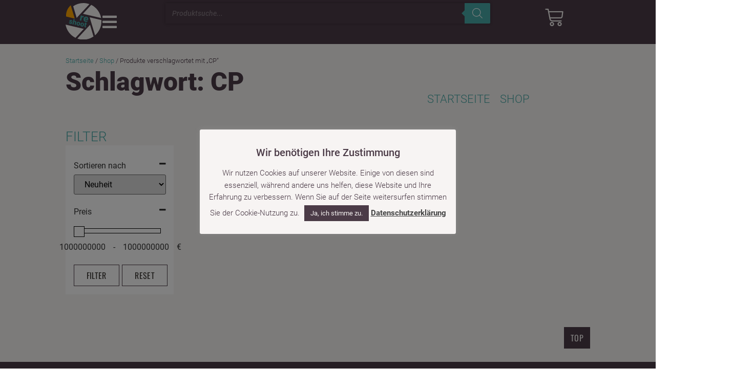

--- FILE ---
content_type: text/html; charset=UTF-8
request_url: https://filmtechnik-berlin.de/produkt-schlagwort/cp/
body_size: 30851
content:
<!doctype html>
<html lang="de">
<head>
<meta charset="UTF-8">
<meta name="viewport" content="width=device-width, initial-scale=1">
<link rel="profile" href="https://gmpg.org/xfn/11">
<meta name='robots' content='index, follow, max-image-preview:large, max-snippet:-1, max-video-preview:-1' />
<!-- This site is optimized with the Yoast SEO plugin v23.3 - https://yoast.com/wordpress/plugins/seo/ -->
<title>CP Archive &#8211; reshoot - filmtechnik berlin</title>
<link rel="canonical" href="https://filmtechnik-berlin.de/produkt-schlagwort/cp/" />
<meta property="og:locale" content="de_DE" />
<meta property="og:type" content="article" />
<meta property="og:title" content="CP Archive &#8211; reshoot - filmtechnik berlin" />
<meta property="og:url" content="https://filmtechnik-berlin.de/produkt-schlagwort/cp/" />
<meta property="og:site_name" content="reshoot - filmtechnik berlin" />
<meta property="og:image" content="https://filmtechnik-berlin.de/wp-content/uploads/2024/04/Ebay-Icon-300px_transp.png" />
<meta property="og:image:width" content="625" />
<meta property="og:image:height" content="625" />
<meta property="og:image:type" content="image/png" />
<meta name="twitter:card" content="summary_large_image" />
<script type="application/ld+json" class="yoast-schema-graph">{"@context":"https://schema.org","@graph":[{"@type":"CollectionPage","@id":"https://filmtechnik-berlin.de/produkt-schlagwort/cp/","url":"https://filmtechnik-berlin.de/produkt-schlagwort/cp/","name":"CP Archive &#8211; reshoot - filmtechnik berlin","isPartOf":{"@id":"https://filmtechnik-berlin.de/#website"},"breadcrumb":{"@id":"https://filmtechnik-berlin.de/produkt-schlagwort/cp/#breadcrumb"},"inLanguage":"de"},{"@type":"BreadcrumbList","@id":"https://filmtechnik-berlin.de/produkt-schlagwort/cp/#breadcrumb","itemListElement":[{"@type":"ListItem","position":1,"name":"Startseite","item":"https://filmtechnik-berlin.de/"},{"@type":"ListItem","position":2,"name":"CP"}]},{"@type":"WebSite","@id":"https://filmtechnik-berlin.de/#website","url":"https://filmtechnik-berlin.de/","name":"reshoot - filmtechnik berlin","description":"Gebrauchte Filmtechnik zu Outlet-Preisen","publisher":{"@id":"https://filmtechnik-berlin.de/#organization"},"potentialAction":[{"@type":"SearchAction","target":{"@type":"EntryPoint","urlTemplate":"https://filmtechnik-berlin.de/?s={search_term_string}"},"query-input":"required name=search_term_string"}],"inLanguage":"de"},{"@type":"Organization","@id":"https://filmtechnik-berlin.de/#organization","name":"reshoot - filmtechnik berlin - Gebrauchte Filmtechnik zu Outlet-Preisen","alternateName":"reshoot","url":"https://filmtechnik-berlin.de/","logo":{"@type":"ImageObject","inLanguage":"de","@id":"https://filmtechnik-berlin.de/#/schema/logo/image/","url":"https://filmtechnik-berlin.de/wp-content/uploads/2024/04/Ebay-Icon-150px_72dpi.png","contentUrl":"https://filmtechnik-berlin.de/wp-content/uploads/2024/04/Ebay-Icon-150px_72dpi.png","width":150,"height":150,"caption":"reshoot - filmtechnik berlin - Gebrauchte Filmtechnik zu Outlet-Preisen"},"image":{"@id":"https://filmtechnik-berlin.de/#/schema/logo/image/"},"sameAs":["https://www.facebook.com/filmtechnik-berlinde-331567506897186/?fref=ts"]}]}</script>
<!-- / Yoast SEO plugin. -->
<link rel="alternate" type="application/rss+xml" title="reshoot - filmtechnik berlin &raquo; Feed" href="https://filmtechnik-berlin.de/feed/" />
<link rel="alternate" type="application/rss+xml" title="reshoot - filmtechnik berlin &raquo; Kommentar-Feed" href="https://filmtechnik-berlin.de/comments/feed/" />
<link rel="alternate" type="application/rss+xml" title="reshoot - filmtechnik berlin &raquo; CP Schlagwort Feed" href="https://filmtechnik-berlin.de/produkt-schlagwort/cp/feed/" />
<script>
window._wpemojiSettings = {"baseUrl":"https:\/\/s.w.org\/images\/core\/emoji\/15.0.3\/72x72\/","ext":".png","svgUrl":"https:\/\/s.w.org\/images\/core\/emoji\/15.0.3\/svg\/","svgExt":".svg","source":{"concatemoji":"https:\/\/filmtechnik-berlin.de\/wp-includes\/js\/wp-emoji-release.min.js?ver=6.5.5"}};
/*! This file is auto-generated */
!function(i,n){var o,s,e;function c(e){try{var t={supportTests:e,timestamp:(new Date).valueOf()};sessionStorage.setItem(o,JSON.stringify(t))}catch(e){}}function p(e,t,n){e.clearRect(0,0,e.canvas.width,e.canvas.height),e.fillText(t,0,0);var t=new Uint32Array(e.getImageData(0,0,e.canvas.width,e.canvas.height).data),r=(e.clearRect(0,0,e.canvas.width,e.canvas.height),e.fillText(n,0,0),new Uint32Array(e.getImageData(0,0,e.canvas.width,e.canvas.height).data));return t.every(function(e,t){return e===r[t]})}function u(e,t,n){switch(t){case"flag":return n(e,"\ud83c\udff3\ufe0f\u200d\u26a7\ufe0f","\ud83c\udff3\ufe0f\u200b\u26a7\ufe0f")?!1:!n(e,"\ud83c\uddfa\ud83c\uddf3","\ud83c\uddfa\u200b\ud83c\uddf3")&&!n(e,"\ud83c\udff4\udb40\udc67\udb40\udc62\udb40\udc65\udb40\udc6e\udb40\udc67\udb40\udc7f","\ud83c\udff4\u200b\udb40\udc67\u200b\udb40\udc62\u200b\udb40\udc65\u200b\udb40\udc6e\u200b\udb40\udc67\u200b\udb40\udc7f");case"emoji":return!n(e,"\ud83d\udc26\u200d\u2b1b","\ud83d\udc26\u200b\u2b1b")}return!1}function f(e,t,n){var r="undefined"!=typeof WorkerGlobalScope&&self instanceof WorkerGlobalScope?new OffscreenCanvas(300,150):i.createElement("canvas"),a=r.getContext("2d",{willReadFrequently:!0}),o=(a.textBaseline="top",a.font="600 32px Arial",{});return e.forEach(function(e){o[e]=t(a,e,n)}),o}function t(e){var t=i.createElement("script");t.src=e,t.defer=!0,i.head.appendChild(t)}"undefined"!=typeof Promise&&(o="wpEmojiSettingsSupports",s=["flag","emoji"],n.supports={everything:!0,everythingExceptFlag:!0},e=new Promise(function(e){i.addEventListener("DOMContentLoaded",e,{once:!0})}),new Promise(function(t){var n=function(){try{var e=JSON.parse(sessionStorage.getItem(o));if("object"==typeof e&&"number"==typeof e.timestamp&&(new Date).valueOf()<e.timestamp+604800&&"object"==typeof e.supportTests)return e.supportTests}catch(e){}return null}();if(!n){if("undefined"!=typeof Worker&&"undefined"!=typeof OffscreenCanvas&&"undefined"!=typeof URL&&URL.createObjectURL&&"undefined"!=typeof Blob)try{var e="postMessage("+f.toString()+"("+[JSON.stringify(s),u.toString(),p.toString()].join(",")+"));",r=new Blob([e],{type:"text/javascript"}),a=new Worker(URL.createObjectURL(r),{name:"wpTestEmojiSupports"});return void(a.onmessage=function(e){c(n=e.data),a.terminate(),t(n)})}catch(e){}c(n=f(s,u,p))}t(n)}).then(function(e){for(var t in e)n.supports[t]=e[t],n.supports.everything=n.supports.everything&&n.supports[t],"flag"!==t&&(n.supports.everythingExceptFlag=n.supports.everythingExceptFlag&&n.supports[t]);n.supports.everythingExceptFlag=n.supports.everythingExceptFlag&&!n.supports.flag,n.DOMReady=!1,n.readyCallback=function(){n.DOMReady=!0}}).then(function(){return e}).then(function(){var e;n.supports.everything||(n.readyCallback(),(e=n.source||{}).concatemoji?t(e.concatemoji):e.wpemoji&&e.twemoji&&(t(e.twemoji),t(e.wpemoji)))}))}((window,document),window._wpemojiSettings);
</script>
<!-- <link rel='stylesheet' id='german-market-blocks-integrations-css' href='https://filmtechnik-berlin.de/wp-content/plugins/woocommerce-german-market/german-market-blocks/build/integrations.css?ver=3.35.1' media='all' /> -->
<!-- <link rel='stylesheet' id='german-market-checkout-block-checkboxes-css' href='https://filmtechnik-berlin.de/wp-content/plugins/woocommerce-german-market/german-market-blocks/build/blocks/checkout-checkboxes/style-index.css?ver=3.35.1' media='all' /> -->
<!-- <link rel='stylesheet' id='german-market-checkout-block-eu-vat-id-css' href='https://filmtechnik-berlin.de/wp-content/plugins/woocommerce-german-market/german-market-blocks/build/blocks/eu-vat-id/style-index.css?ver=3.35.1' media='all' /> -->
<link rel="stylesheet" type="text/css" href="//filmtechnik-berlin.de/wp-content/cache/wpfc-minified/ffbzrnv9/20xf2.css" media="all"/>
<style id='wp-emoji-styles-inline-css'>
img.wp-smiley, img.emoji {
display: inline !important;
border: none !important;
box-shadow: none !important;
height: 1em !important;
width: 1em !important;
margin: 0 0.07em !important;
vertical-align: -0.1em !important;
background: none !important;
padding: 0 !important;
}
</style>
<!-- <link rel='stylesheet' id='wp-block-library-css' href='https://filmtechnik-berlin.de/wp-includes/css/dist/block-library/style.min.css?ver=6.5.5' media='all' /> -->
<link rel="stylesheet" type="text/css" href="//filmtechnik-berlin.de/wp-content/cache/wpfc-minified/qlc8cqks/20xf2.css" media="all"/>
<style id='classic-theme-styles-inline-css'>
/*! This file is auto-generated */
.wp-block-button__link{color:#fff;background-color:#32373c;border-radius:9999px;box-shadow:none;text-decoration:none;padding:calc(.667em + 2px) calc(1.333em + 2px);font-size:1.125em}.wp-block-file__button{background:#32373c;color:#fff;text-decoration:none}
</style>
<style id='global-styles-inline-css'>
body{--wp--preset--color--black: #000000;--wp--preset--color--cyan-bluish-gray: #abb8c3;--wp--preset--color--white: #ffffff;--wp--preset--color--pale-pink: #f78da7;--wp--preset--color--vivid-red: #cf2e2e;--wp--preset--color--luminous-vivid-orange: #ff6900;--wp--preset--color--luminous-vivid-amber: #fcb900;--wp--preset--color--light-green-cyan: #7bdcb5;--wp--preset--color--vivid-green-cyan: #00d084;--wp--preset--color--pale-cyan-blue: #8ed1fc;--wp--preset--color--vivid-cyan-blue: #0693e3;--wp--preset--color--vivid-purple: #9b51e0;--wp--preset--gradient--vivid-cyan-blue-to-vivid-purple: linear-gradient(135deg,rgba(6,147,227,1) 0%,rgb(155,81,224) 100%);--wp--preset--gradient--light-green-cyan-to-vivid-green-cyan: linear-gradient(135deg,rgb(122,220,180) 0%,rgb(0,208,130) 100%);--wp--preset--gradient--luminous-vivid-amber-to-luminous-vivid-orange: linear-gradient(135deg,rgba(252,185,0,1) 0%,rgba(255,105,0,1) 100%);--wp--preset--gradient--luminous-vivid-orange-to-vivid-red: linear-gradient(135deg,rgba(255,105,0,1) 0%,rgb(207,46,46) 100%);--wp--preset--gradient--very-light-gray-to-cyan-bluish-gray: linear-gradient(135deg,rgb(238,238,238) 0%,rgb(169,184,195) 100%);--wp--preset--gradient--cool-to-warm-spectrum: linear-gradient(135deg,rgb(74,234,220) 0%,rgb(151,120,209) 20%,rgb(207,42,186) 40%,rgb(238,44,130) 60%,rgb(251,105,98) 80%,rgb(254,248,76) 100%);--wp--preset--gradient--blush-light-purple: linear-gradient(135deg,rgb(255,206,236) 0%,rgb(152,150,240) 100%);--wp--preset--gradient--blush-bordeaux: linear-gradient(135deg,rgb(254,205,165) 0%,rgb(254,45,45) 50%,rgb(107,0,62) 100%);--wp--preset--gradient--luminous-dusk: linear-gradient(135deg,rgb(255,203,112) 0%,rgb(199,81,192) 50%,rgb(65,88,208) 100%);--wp--preset--gradient--pale-ocean: linear-gradient(135deg,rgb(255,245,203) 0%,rgb(182,227,212) 50%,rgb(51,167,181) 100%);--wp--preset--gradient--electric-grass: linear-gradient(135deg,rgb(202,248,128) 0%,rgb(113,206,126) 100%);--wp--preset--gradient--midnight: linear-gradient(135deg,rgb(2,3,129) 0%,rgb(40,116,252) 100%);--wp--preset--font-size--small: 13px;--wp--preset--font-size--medium: 20px;--wp--preset--font-size--large: 36px;--wp--preset--font-size--x-large: 42px;--wp--preset--font-family--inter: "Inter", sans-serif;--wp--preset--font-family--cardo: Cardo;--wp--preset--spacing--20: 0.44rem;--wp--preset--spacing--30: 0.67rem;--wp--preset--spacing--40: 1rem;--wp--preset--spacing--50: 1.5rem;--wp--preset--spacing--60: 2.25rem;--wp--preset--spacing--70: 3.38rem;--wp--preset--spacing--80: 5.06rem;--wp--preset--shadow--natural: 6px 6px 9px rgba(0, 0, 0, 0.2);--wp--preset--shadow--deep: 12px 12px 50px rgba(0, 0, 0, 0.4);--wp--preset--shadow--sharp: 6px 6px 0px rgba(0, 0, 0, 0.2);--wp--preset--shadow--outlined: 6px 6px 0px -3px rgba(255, 255, 255, 1), 6px 6px rgba(0, 0, 0, 1);--wp--preset--shadow--crisp: 6px 6px 0px rgba(0, 0, 0, 1);}:where(.is-layout-flex){gap: 0.5em;}:where(.is-layout-grid){gap: 0.5em;}body .is-layout-flex{display: flex;}body .is-layout-flex{flex-wrap: wrap;align-items: center;}body .is-layout-flex > *{margin: 0;}body .is-layout-grid{display: grid;}body .is-layout-grid > *{margin: 0;}:where(.wp-block-columns.is-layout-flex){gap: 2em;}:where(.wp-block-columns.is-layout-grid){gap: 2em;}:where(.wp-block-post-template.is-layout-flex){gap: 1.25em;}:where(.wp-block-post-template.is-layout-grid){gap: 1.25em;}.has-black-color{color: var(--wp--preset--color--black) !important;}.has-cyan-bluish-gray-color{color: var(--wp--preset--color--cyan-bluish-gray) !important;}.has-white-color{color: var(--wp--preset--color--white) !important;}.has-pale-pink-color{color: var(--wp--preset--color--pale-pink) !important;}.has-vivid-red-color{color: var(--wp--preset--color--vivid-red) !important;}.has-luminous-vivid-orange-color{color: var(--wp--preset--color--luminous-vivid-orange) !important;}.has-luminous-vivid-amber-color{color: var(--wp--preset--color--luminous-vivid-amber) !important;}.has-light-green-cyan-color{color: var(--wp--preset--color--light-green-cyan) !important;}.has-vivid-green-cyan-color{color: var(--wp--preset--color--vivid-green-cyan) !important;}.has-pale-cyan-blue-color{color: var(--wp--preset--color--pale-cyan-blue) !important;}.has-vivid-cyan-blue-color{color: var(--wp--preset--color--vivid-cyan-blue) !important;}.has-vivid-purple-color{color: var(--wp--preset--color--vivid-purple) !important;}.has-black-background-color{background-color: var(--wp--preset--color--black) !important;}.has-cyan-bluish-gray-background-color{background-color: var(--wp--preset--color--cyan-bluish-gray) !important;}.has-white-background-color{background-color: var(--wp--preset--color--white) !important;}.has-pale-pink-background-color{background-color: var(--wp--preset--color--pale-pink) !important;}.has-vivid-red-background-color{background-color: var(--wp--preset--color--vivid-red) !important;}.has-luminous-vivid-orange-background-color{background-color: var(--wp--preset--color--luminous-vivid-orange) !important;}.has-luminous-vivid-amber-background-color{background-color: var(--wp--preset--color--luminous-vivid-amber) !important;}.has-light-green-cyan-background-color{background-color: var(--wp--preset--color--light-green-cyan) !important;}.has-vivid-green-cyan-background-color{background-color: var(--wp--preset--color--vivid-green-cyan) !important;}.has-pale-cyan-blue-background-color{background-color: var(--wp--preset--color--pale-cyan-blue) !important;}.has-vivid-cyan-blue-background-color{background-color: var(--wp--preset--color--vivid-cyan-blue) !important;}.has-vivid-purple-background-color{background-color: var(--wp--preset--color--vivid-purple) !important;}.has-black-border-color{border-color: var(--wp--preset--color--black) !important;}.has-cyan-bluish-gray-border-color{border-color: var(--wp--preset--color--cyan-bluish-gray) !important;}.has-white-border-color{border-color: var(--wp--preset--color--white) !important;}.has-pale-pink-border-color{border-color: var(--wp--preset--color--pale-pink) !important;}.has-vivid-red-border-color{border-color: var(--wp--preset--color--vivid-red) !important;}.has-luminous-vivid-orange-border-color{border-color: var(--wp--preset--color--luminous-vivid-orange) !important;}.has-luminous-vivid-amber-border-color{border-color: var(--wp--preset--color--luminous-vivid-amber) !important;}.has-light-green-cyan-border-color{border-color: var(--wp--preset--color--light-green-cyan) !important;}.has-vivid-green-cyan-border-color{border-color: var(--wp--preset--color--vivid-green-cyan) !important;}.has-pale-cyan-blue-border-color{border-color: var(--wp--preset--color--pale-cyan-blue) !important;}.has-vivid-cyan-blue-border-color{border-color: var(--wp--preset--color--vivid-cyan-blue) !important;}.has-vivid-purple-border-color{border-color: var(--wp--preset--color--vivid-purple) !important;}.has-vivid-cyan-blue-to-vivid-purple-gradient-background{background: var(--wp--preset--gradient--vivid-cyan-blue-to-vivid-purple) !important;}.has-light-green-cyan-to-vivid-green-cyan-gradient-background{background: var(--wp--preset--gradient--light-green-cyan-to-vivid-green-cyan) !important;}.has-luminous-vivid-amber-to-luminous-vivid-orange-gradient-background{background: var(--wp--preset--gradient--luminous-vivid-amber-to-luminous-vivid-orange) !important;}.has-luminous-vivid-orange-to-vivid-red-gradient-background{background: var(--wp--preset--gradient--luminous-vivid-orange-to-vivid-red) !important;}.has-very-light-gray-to-cyan-bluish-gray-gradient-background{background: var(--wp--preset--gradient--very-light-gray-to-cyan-bluish-gray) !important;}.has-cool-to-warm-spectrum-gradient-background{background: var(--wp--preset--gradient--cool-to-warm-spectrum) !important;}.has-blush-light-purple-gradient-background{background: var(--wp--preset--gradient--blush-light-purple) !important;}.has-blush-bordeaux-gradient-background{background: var(--wp--preset--gradient--blush-bordeaux) !important;}.has-luminous-dusk-gradient-background{background: var(--wp--preset--gradient--luminous-dusk) !important;}.has-pale-ocean-gradient-background{background: var(--wp--preset--gradient--pale-ocean) !important;}.has-electric-grass-gradient-background{background: var(--wp--preset--gradient--electric-grass) !important;}.has-midnight-gradient-background{background: var(--wp--preset--gradient--midnight) !important;}.has-small-font-size{font-size: var(--wp--preset--font-size--small) !important;}.has-medium-font-size{font-size: var(--wp--preset--font-size--medium) !important;}.has-large-font-size{font-size: var(--wp--preset--font-size--large) !important;}.has-x-large-font-size{font-size: var(--wp--preset--font-size--x-large) !important;}
.wp-block-navigation a:where(:not(.wp-element-button)){color: inherit;}
:where(.wp-block-post-template.is-layout-flex){gap: 1.25em;}:where(.wp-block-post-template.is-layout-grid){gap: 1.25em;}
:where(.wp-block-columns.is-layout-flex){gap: 2em;}:where(.wp-block-columns.is-layout-grid){gap: 2em;}
.wp-block-pullquote{font-size: 1.5em;line-height: 1.6;}
</style>
<!-- <link rel='stylesheet' id='cookie-law-info-css' href='https://filmtechnik-berlin.de/wp-content/plugins/cookie-law-info/legacy/public/css/cookie-law-info-public.css?ver=3.2.6' media='all' /> -->
<!-- <link rel='stylesheet' id='cookie-law-info-gdpr-css' href='https://filmtechnik-berlin.de/wp-content/plugins/cookie-law-info/legacy/public/css/cookie-law-info-gdpr.css?ver=3.2.6' media='all' /> -->
<!-- <link rel='stylesheet' id='woocommerce-layout-css' href='https://filmtechnik-berlin.de/wp-content/plugins/woocommerce/assets/css/woocommerce-layout.css?ver=9.4.1' media='all' /> -->
<link rel="stylesheet" type="text/css" href="//filmtechnik-berlin.de/wp-content/cache/wpfc-minified/d36zicli/20xf2.css" media="all"/>
<!-- <link rel='stylesheet' id='woocommerce-smallscreen-css' href='https://filmtechnik-berlin.de/wp-content/plugins/woocommerce/assets/css/woocommerce-smallscreen.css?ver=9.4.1' media='only screen and (max-width: 768px)' /> -->
<link rel="stylesheet" type="text/css" href="//filmtechnik-berlin.de/wp-content/cache/wpfc-minified/786dxzev/20xf2.css" media="only screen and (max-width: 768px)"/>
<!-- <link rel='stylesheet' id='woocommerce-general-css' href='https://filmtechnik-berlin.de/wp-content/plugins/woocommerce/assets/css/woocommerce.css?ver=9.4.1' media='all' /> -->
<link rel="stylesheet" type="text/css" href="//filmtechnik-berlin.de/wp-content/cache/wpfc-minified/did1com0/20xf2.css" media="all"/>
<style id='woocommerce-inline-inline-css'>
.woocommerce form .form-row .required { visibility: visible; }
</style>
<!-- <link rel='stylesheet' id='dgwt-wcas-style-css' href='https://filmtechnik-berlin.de/wp-content/plugins/ajax-search-for-woocommerce/assets/css/style.min.css?ver=1.28.1' media='all' /> -->
<!-- <link rel='stylesheet' id='woocommerce-eu-vatin-check-style-css' href='https://filmtechnik-berlin.de/wp-content/plugins/woocommerce-german-market/add-ons/woocommerce-eu-vatin-check/assets/css/frontend.min.css' media='all' /> -->
<!-- <link rel='stylesheet' id='hello-elementor-css' href='https://filmtechnik-berlin.de/wp-content/themes/hello-elementor/style.min.css?ver=3.1.1' media='all' /> -->
<!-- <link rel='stylesheet' id='hello-elementor-theme-style-css' href='https://filmtechnik-berlin.de/wp-content/themes/hello-elementor/theme.min.css?ver=3.1.1' media='all' /> -->
<!-- <link rel='stylesheet' id='hello-elementor-header-footer-css' href='https://filmtechnik-berlin.de/wp-content/themes/hello-elementor/header-footer.min.css?ver=3.1.1' media='all' /> -->
<!-- <link rel='stylesheet' id='elementor-frontend-css' href='https://filmtechnik-berlin.de/wp-content/plugins/elementor/assets/css/frontend-lite.min.css?ver=3.21.3' media='all' /> -->
<link rel="stylesheet" type="text/css" href="//filmtechnik-berlin.de/wp-content/cache/wpfc-minified/8xnn3dgi/20xf2.css" media="all"/>
<link rel='stylesheet' id='elementor-post-18739-css' href='https://filmtechnik-berlin.de/wp-content/uploads/elementor/css/post-18739.css?ver=1722854735' media='all' />
<!-- <link rel='stylesheet' id='elementor-icons-css' href='https://filmtechnik-berlin.de/wp-content/plugins/elementor/assets/lib/eicons/css/elementor-icons.min.css?ver=5.29.0' media='all' /> -->
<!-- <link rel='stylesheet' id='swiper-css' href='https://filmtechnik-berlin.de/wp-content/plugins/elementor/assets/lib/swiper/v8/css/swiper.min.css?ver=8.4.5' media='all' /> -->
<!-- <link rel='stylesheet' id='elementor-pro-css' href='https://filmtechnik-berlin.de/wp-content/plugins/elementor-pro/assets/css/frontend-lite.min.css?ver=3.21.1' media='all' /> -->
<link rel="stylesheet" type="text/css" href="//filmtechnik-berlin.de/wp-content/cache/wpfc-minified/f5t97lvf/20xf2.css" media="all"/>
<link rel='stylesheet' id='elementor-post-20148-css' href='https://filmtechnik-berlin.de/wp-content/uploads/elementor/css/post-20148.css?ver=1722854735' media='all' />
<link rel='stylesheet' id='elementor-post-18786-css' href='https://filmtechnik-berlin.de/wp-content/uploads/elementor/css/post-18786.css?ver=1722854735' media='all' />
<link rel='stylesheet' id='elementor-post-19925-css' href='https://filmtechnik-berlin.de/wp-content/uploads/elementor/css/post-19925.css?ver=1722859533' media='all' />
<!-- <link rel='stylesheet' id='e-woocommerce-notices-css' href='https://filmtechnik-berlin.de/wp-content/plugins/elementor-pro/assets/css/woocommerce-notices.min.css?ver=3.21.1' media='all' /> -->
<!-- <link rel='stylesheet' id='german-market-blocks-order-button-position-css' href='https://filmtechnik-berlin.de/wp-content/plugins/woocommerce-german-market/german-market-blocks/additional-css/order-button-checkout-fields.css?ver=3.35.1' media='all' /> -->
<!-- <link rel='stylesheet' id='woocommerce-de_frontend_styles-css' href='https://filmtechnik-berlin.de/wp-content/plugins/woocommerce-german-market/css/frontend.min.css?ver=3.35.1' media='all' /> -->
<!-- <link rel='stylesheet' id='elementor-icons-shared-0-css' href='https://filmtechnik-berlin.de/wp-content/plugins/elementor/assets/lib/font-awesome/css/fontawesome.min.css?ver=5.15.3' media='all' /> -->
<!-- <link rel='stylesheet' id='elementor-icons-fa-solid-css' href='https://filmtechnik-berlin.de/wp-content/plugins/elementor/assets/lib/font-awesome/css/solid.min.css?ver=5.15.3' media='all' /> -->
<!-- <link rel='stylesheet' id='elementor-icons-fa-brands-css' href='https://filmtechnik-berlin.de/wp-content/plugins/elementor/assets/lib/font-awesome/css/brands.min.css?ver=5.15.3' media='all' /> -->
<link rel="stylesheet" type="text/css" href="//filmtechnik-berlin.de/wp-content/cache/wpfc-minified/egzy5r0s/20xf2.css" media="all"/>
<script src='//filmtechnik-berlin.de/wp-content/cache/wpfc-minified/ehq6l0qq/20xf2.js' type="text/javascript"></script>
<!-- <script src="https://filmtechnik-berlin.de/wp-includes/js/jquery/jquery.min.js?ver=3.7.1" id="jquery-core-js"></script> -->
<!-- <script src="https://filmtechnik-berlin.de/wp-includes/js/jquery/jquery-migrate.min.js?ver=3.4.1" id="jquery-migrate-js"></script> -->
<script id="jquery-js-after">
if (typeof (window.wpfReadyList) == "undefined") {
var v = jQuery.fn.jquery;
if (v && parseInt(v) >= 3 && window.self === window.top) {
var readyList=[];
window.originalReadyMethod = jQuery.fn.ready;
jQuery.fn.ready = function(){
if(arguments.length && arguments.length > 0 && typeof arguments[0] === "function") {
readyList.push({"c": this, "a": arguments});
}
return window.originalReadyMethod.apply( this, arguments );
};
window.wpfReadyList = readyList;
}}
</script>
<script id="cookie-law-info-js-extra">
var Cli_Data = {"nn_cookie_ids":[],"cookielist":[],"non_necessary_cookies":[],"ccpaEnabled":"","ccpaRegionBased":"","ccpaBarEnabled":"","strictlyEnabled":["necessary","obligatoire"],"ccpaType":"gdpr","js_blocking":"1","custom_integration":"","triggerDomRefresh":"","secure_cookies":""};
var cli_cookiebar_settings = {"animate_speed_hide":"500","animate_speed_show":"500","background":"#f7f4f3","border":"#444","border_on":"","button_1_button_colour":"#4b3b47","button_1_button_hover":"#3c2f39","button_1_link_colour":"#f7f4f3","button_1_as_button":"1","button_1_new_win":"","button_2_button_colour":"#333","button_2_button_hover":"#292929","button_2_link_colour":"#444","button_2_as_button":"","button_2_hidebar":"","button_3_button_colour":"#4b3b47","button_3_button_hover":"#3c2f39","button_3_link_colour":"#f7f4f3","button_3_as_button":"1","button_3_new_win":"","button_4_button_colour":"#4b3b47","button_4_button_hover":"#3c2f39","button_4_link_colour":"#f7f4f3","button_4_as_button":"1","button_7_button_colour":"#4b3b47","button_7_button_hover":"#3c2f39","button_7_link_colour":"#f7f4f3","button_7_as_button":"1","button_7_new_win":"","font_family":"inherit","header_fix":"","notify_animate_hide":"1","notify_animate_show":"","notify_div_id":"#cookie-law-info-bar","notify_position_horizontal":"right","notify_position_vertical":"bottom","scroll_close":"","scroll_close_reload":"","accept_close_reload":"","reject_close_reload":"","showagain_tab":"","showagain_background":"#fff","showagain_border":"#000","showagain_div_id":"#cookie-law-info-again","showagain_x_position":"100px","text":"#4b3b47","show_once_yn":"","show_once":"10000","logging_on":"","as_popup":"","popup_overlay":"1","bar_heading_text":"Wir ben\u00f6tigen Ihre Zustimmung","cookie_bar_as":"popup","popup_showagain_position":"bottom-right","widget_position":"left"};
var log_object = {"ajax_url":"https:\/\/filmtechnik-berlin.de\/wp-admin\/admin-ajax.php"};
</script>
<script src='//filmtechnik-berlin.de/wp-content/cache/wpfc-minified/e4ajnhu8/20xf2.js' type="text/javascript"></script>
<!-- <script src="https://filmtechnik-berlin.de/wp-content/plugins/cookie-law-info/legacy/public/js/cookie-law-info-public.js?ver=3.2.6" id="cookie-law-info-js"></script> -->
<!-- <script src="https://filmtechnik-berlin.de/wp-content/plugins/woocommerce/assets/js/jquery-blockui/jquery.blockUI.min.js?ver=2.7.0-wc.9.4.1" id="jquery-blockui-js" defer data-wp-strategy="defer"></script> -->
<script id="wc-add-to-cart-js-extra">
var wc_add_to_cart_params = {"ajax_url":"\/wp-admin\/admin-ajax.php","wc_ajax_url":"\/?wc-ajax=%%endpoint%%","i18n_view_cart":"Warenkorb anzeigen","cart_url":"https:\/\/filmtechnik-berlin.de\/warenkorb\/","is_cart":"","cart_redirect_after_add":"no"};
</script>
<script src='//filmtechnik-berlin.de/wp-content/cache/wpfc-minified/d65o3ii9/20xf2.js' type="text/javascript"></script>
<!-- <script src="https://filmtechnik-berlin.de/wp-content/plugins/woocommerce/assets/js/frontend/add-to-cart.min.js?ver=9.4.1" id="wc-add-to-cart-js" defer data-wp-strategy="defer"></script> -->
<!-- <script src="https://filmtechnik-berlin.de/wp-content/plugins/woocommerce/assets/js/js-cookie/js.cookie.min.js?ver=2.1.4-wc.9.4.1" id="js-cookie-js" defer data-wp-strategy="defer"></script> -->
<script id="woocommerce-js-extra">
var woocommerce_params = {"ajax_url":"\/wp-admin\/admin-ajax.php","wc_ajax_url":"\/?wc-ajax=%%endpoint%%"};
</script>
<script src='//filmtechnik-berlin.de/wp-content/cache/wpfc-minified/e3oczfr5/20xf2.js' type="text/javascript"></script>
<!-- <script src="https://filmtechnik-berlin.de/wp-content/plugins/woocommerce/assets/js/frontend/woocommerce.min.js?ver=9.4.1" id="woocommerce-js" defer data-wp-strategy="defer"></script> -->
<!-- <script src="https://filmtechnik-berlin.de/wp-content/plugins/elementor-pro/assets/js/page-transitions.min.js?ver=3.21.1" id="page-transitions-js"></script> -->
<script id="woocommerce_de_frontend-js-extra">
var sepa_ajax_object = {"ajax_url":"https:\/\/filmtechnik-berlin.de\/wp-admin\/admin-ajax.php","nonce":"879f9286fb"};
var woocommerce_remove_updated_totals = {"val":"0"};
var woocommerce_payment_update = {"val":"1"};
var german_market_price_variable_products = {"val":"gm_default"};
var german_market_price_variable_theme_extra_element = {"val":".elementor-jet-single-price.jet-woo-builder .price:first-child"};
var german_market_legal_info_product_reviews = {"element":".woocommerce-Reviews .commentlist","activated":"off"};
var ship_different_address = {"message":"<p class=\"woocommerce-notice woocommerce-notice--info woocommerce-info\" id=\"german-market-puchase-on-account-message\">\"Lieferung an eine andere Adresse senden\" ist f\u00fcr die gew\u00e4hlte Zahlungsart \"Kauf auf Rechnung\" nicht verf\u00fcgbar und wurde deaktiviert!<\/p>","before_element":".woocommerce-checkout-payment"};
</script>
<script src='//filmtechnik-berlin.de/wp-content/cache/wpfc-minified/3matrj7/20xf2.js' type="text/javascript"></script>
<!-- <script src="https://filmtechnik-berlin.de/wp-content/plugins/woocommerce-german-market/js/WooCommerce-German-Market-Frontend.min.js?ver=3.35.1" id="woocommerce_de_frontend-js"></script> -->
<link rel="https://api.w.org/" href="https://filmtechnik-berlin.de/wp-json/" /><link rel="alternate" type="application/json" href="https://filmtechnik-berlin.de/wp-json/wp/v2/product_tag/1568" /><link rel="EditURI" type="application/rsd+xml" title="RSD" href="https://filmtechnik-berlin.de/xmlrpc.php?rsd" />
<meta name="generator" content="WordPress 6.5.5" />
<meta name="generator" content="WooCommerce 9.4.1" />
<style>
.dgwt-wcas-ico-magnifier,.dgwt-wcas-ico-magnifier-handler{max-width:20px}.dgwt-wcas-search-wrapp .dgwt-wcas-sf-wrapp input[type=search].dgwt-wcas-search-input,.dgwt-wcas-search-wrapp .dgwt-wcas-sf-wrapp input[type=search].dgwt-wcas-search-input:hover,.dgwt-wcas-search-wrapp .dgwt-wcas-sf-wrapp input[type=search].dgwt-wcas-search-input:focus{background-color:#4b3b47;color:#fff}.dgwt-wcas-sf-wrapp input[type=search].dgwt-wcas-search-input::placeholder{color:#fff;opacity:.3}.dgwt-wcas-sf-wrapp input[type=search].dgwt-wcas-search-input::-webkit-input-placeholder{color:#fff;opacity:.3}.dgwt-wcas-sf-wrapp input[type=search].dgwt-wcas-search-input:-moz-placeholder{color:#fff;opacity:.3}.dgwt-wcas-sf-wrapp input[type=search].dgwt-wcas-search-input::-moz-placeholder{color:#fff;opacity:.3}.dgwt-wcas-sf-wrapp input[type=search].dgwt-wcas-search-input:-ms-input-placeholder{color:#fff}.dgwt-wcas-no-submit.dgwt-wcas-search-wrapp .dgwt-wcas-ico-magnifier path,.dgwt-wcas-search-wrapp .dgwt-wcas-close path{fill:#fff}.dgwt-wcas-loader-circular-path{stroke:#fff}.dgwt-wcas-preloader{opacity:.6}.dgwt-wcas-search-wrapp .dgwt-wcas-sf-wrapp .dgwt-wcas-search-submit::before{border-color:transparent #48a9a6}.dgwt-wcas-search-wrapp .dgwt-wcas-sf-wrapp .dgwt-wcas-search-submit:hover::before,.dgwt-wcas-search-wrapp .dgwt-wcas-sf-wrapp .dgwt-wcas-search-submit:focus::before{border-right-color:#48a9a6}.dgwt-wcas-search-wrapp .dgwt-wcas-sf-wrapp .dgwt-wcas-search-submit,.dgwt-wcas-om-bar .dgwt-wcas-om-return{background-color:#48a9a6}.dgwt-wcas-search-wrapp .dgwt-wcas-ico-magnifier,.dgwt-wcas-search-wrapp .dgwt-wcas-sf-wrapp .dgwt-wcas-search-submit svg path,.dgwt-wcas-om-bar .dgwt-wcas-om-return svg path{}.dgwt-wcas-st strong,.dgwt-wcas-sd strong{color:#48a9a6}.dgwt-wcas-search-icon{color:#fff}.dgwt-wcas-search-icon path{fill:#fff}		</style>
<noscript><style>.woocommerce-product-gallery{ opacity: 1 !important; }</style></noscript>
<meta name="generator" content="Elementor 3.21.3; features: e_optimized_assets_loading, e_optimized_css_loading, additional_custom_breakpoints; settings: css_print_method-external, google_font-disabled, font_display-swap">
<style id='wp-fonts-local'>
@font-face{font-family:Inter;font-style:normal;font-weight:300 900;font-display:fallback;src:url('https://filmtechnik-berlin.de/wp-content/plugins/woocommerce/assets/fonts/Inter-VariableFont_slnt,wght.woff2') format('woff2');font-stretch:normal;}
@font-face{font-family:Cardo;font-style:normal;font-weight:400;font-display:fallback;src:url('https://filmtechnik-berlin.de/wp-content/plugins/woocommerce/assets/fonts/cardo_normal_400.woff2') format('woff2');}
</style>
<link rel="icon" href="https://filmtechnik-berlin.de/wp-content/uploads/2024/04/reshoot-favicon.svg" sizes="32x32" />
<link rel="icon" href="https://filmtechnik-berlin.de/wp-content/uploads/2024/04/reshoot-favicon.svg" sizes="192x192" />
<link rel="apple-touch-icon" href="https://filmtechnik-berlin.de/wp-content/uploads/2024/04/reshoot-favicon.svg" />
<meta name="msapplication-TileImage" content="https://filmtechnik-berlin.de/wp-content/uploads/2024/04/reshoot-favicon.svg" />
</head>
<body class="archive tax-product_tag term-cp term-1568 wp-custom-logo theme-hello-elementor woocommerce woocommerce-page woocommerce-no-js e-wc-error-notice e-wc-message-notice e-wc-info-notice elementor-default elementor-template-full-width elementor-kit-18739 elementor-page-19925">
<e-page-transition preloader-type="icon" preloader-icon="fas fa-spinner fa-solid" class="e-page-transition--entering" exclude="^https\:\/\/filmtechnik\-berlin\.de\/wp\-admin\/">
</e-page-transition>
<a class="skip-link screen-reader-text" href="#content">Zum Inhalt wechseln</a>
<div data-elementor-type="header" data-elementor-id="20148" class="elementor elementor-20148 elementor-location-header" data-elementor-post-type="elementor_library">
<div class="elementor-element elementor-element-5069330 e-con-full elementor-hidden-mobile e-flex e-con e-parent" data-id="5069330" data-element_type="container" data-settings="{&quot;background_background&quot;:&quot;classic&quot;}">
<div class="elementor-element elementor-element-ebe8b0f e-con-full e-flex e-con e-child" data-id="ebe8b0f" data-element_type="container">
<div class="elementor-element elementor-element-9abc24d elementor-widget elementor-widget-theme-site-logo elementor-widget-image" data-id="9abc24d" data-element_type="widget" data-widget_type="theme-site-logo.default">
<div class="elementor-widget-container">
<style>/*! elementor - v3.21.0 - 25-04-2024 */
.elementor-widget-image{text-align:center}.elementor-widget-image a{display:inline-block}.elementor-widget-image a img[src$=".svg"]{width:48px}.elementor-widget-image img{vertical-align:middle;display:inline-block}</style>						<a href="https://filmtechnik-berlin.de">
<img fetchpriority="high" width="370" height="372" src="https://filmtechnik-berlin.de/wp-content/uploads/2024/04/reshoot-webseite-logo.svg" class="attachment-full size-full wp-image-19004" alt="" />				</a>
</div>
</div>
<div class="elementor-element elementor-element-600e8e2 elementor-view-default elementor-widget elementor-widget-icon" data-id="600e8e2" data-element_type="widget" data-widget_type="icon.default">
<div class="elementor-widget-container">
<div class="elementor-icon-wrapper">
<a class="elementor-icon" href="#elementor-action%3Aaction%3Dpopup%3Aopen%26settings%3DeyJpZCI6MTg3NDcsInRvZ2dsZSI6ZmFsc2V9">
<i aria-hidden="true" class="fas fa-bars"></i>			</a>
</div>
</div>
</div>
</div>
<div class="elementor-element elementor-element-0d490cc e-con-full e-flex e-con e-child" data-id="0d490cc" data-element_type="container">
<div class="elementor-element elementor-element-9f6e6cc elementor-widget elementor-widget-fibosearch" data-id="9f6e6cc" data-element_type="widget" data-widget_type="fibosearch.default">
<div class="elementor-widget-container">
<div  class="dgwt-wcas-search-wrapp dgwt-wcas-is-detail-box dgwt-wcas-has-submit woocommerce dgwt-wcas-style-solaris js-dgwt-wcas-layout-icon-flexible dgwt-wcas-layout-icon-flexible js-dgwt-wcas-mobile-overlay-enabled">
<div  class="dgwt-wcas-search-icon js-dgwt-wcas-search-icon-handler">				<svg class="dgwt-wcas-ico-magnifier-handler" xmlns="http://www.w3.org/2000/svg"
xmlns:xlink="http://www.w3.org/1999/xlink" x="0px" y="0px"
viewBox="0 0 51.539 51.361" xml:space="preserve">
<path 						 d="M51.539,49.356L37.247,35.065c3.273-3.74,5.272-8.623,5.272-13.983c0-11.742-9.518-21.26-21.26-21.26 S0,9.339,0,21.082s9.518,21.26,21.26,21.26c5.361,0,10.244-1.999,13.983-5.272l14.292,14.292L51.539,49.356z M2.835,21.082 c0-10.176,8.249-18.425,18.425-18.425s18.425,8.249,18.425,18.425S31.436,39.507,21.26,39.507S2.835,31.258,2.835,21.082z"/>
</svg>
</div>
<div class="dgwt-wcas-search-icon-arrow"></div>
<form class="dgwt-wcas-search-form" role="search" action="https://filmtechnik-berlin.de/" method="get">
<div class="dgwt-wcas-sf-wrapp">
<label class="screen-reader-text"
for="dgwt-wcas-search-input-1">Products search</label>
<input id="dgwt-wcas-search-input-1"
type="search"
class="dgwt-wcas-search-input"
name="s"
value=""
placeholder="Produktsuche..."
autocomplete="off"
/>
<div class="dgwt-wcas-preloader"></div>
<div class="dgwt-wcas-voice-search"></div>
<button type="submit"
aria-label="Search"
class="dgwt-wcas-search-submit">				<svg class="dgwt-wcas-ico-magnifier" xmlns="http://www.w3.org/2000/svg"
xmlns:xlink="http://www.w3.org/1999/xlink" x="0px" y="0px"
viewBox="0 0 51.539 51.361" xml:space="preserve">
<path 						 d="M51.539,49.356L37.247,35.065c3.273-3.74,5.272-8.623,5.272-13.983c0-11.742-9.518-21.26-21.26-21.26 S0,9.339,0,21.082s9.518,21.26,21.26,21.26c5.361,0,10.244-1.999,13.983-5.272l14.292,14.292L51.539,49.356z M2.835,21.082 c0-10.176,8.249-18.425,18.425-18.425s18.425,8.249,18.425,18.425S31.436,39.507,21.26,39.507S2.835,31.258,2.835,21.082z"/>
</svg>
</button>
<input type="hidden" name="post_type" value="product"/>
<input type="hidden" name="dgwt_wcas" value="1"/>
</div>
</form>
</div>
</div>
</div>
</div>
<div class="elementor-element elementor-element-bf8306b e-con-full e-flex e-con e-child" data-id="bf8306b" data-element_type="container">
<div class="elementor-element elementor-element-3899516 elementor-menu-cart--empty-indicator-hide remove-item-position--middle toggle-icon--cart-medium elementor-menu-cart--items-indicator-bubble elementor-menu-cart--show-subtotal-yes elementor-menu-cart--cart-type-side-cart elementor-menu-cart--show-remove-button-yes elementor-widget elementor-widget-woocommerce-menu-cart" data-id="3899516" data-element_type="widget" data-settings="{&quot;cart_type&quot;:&quot;side-cart&quot;,&quot;open_cart&quot;:&quot;click&quot;,&quot;automatically_open_cart&quot;:&quot;no&quot;}" data-widget_type="woocommerce-menu-cart.default">
<div class="elementor-widget-container">
<!-- <link rel="stylesheet" href="https://filmtechnik-berlin.de/wp-content/plugins/elementor-pro/assets/css/widget-woocommerce.min.css"> -->
<link rel="stylesheet" type="text/css" href="//filmtechnik-berlin.de/wp-content/cache/wpfc-minified/8u5mmo0b/20xf2.css" media="all"/>		<div class="elementor-menu-cart__wrapper">
<div class="elementor-menu-cart__toggle_wrapper">
<div class="elementor-menu-cart__container elementor-lightbox" aria-hidden="true">
<div class="elementor-menu-cart__main" aria-hidden="true">
<div class="elementor-menu-cart__close-button">
</div>
<div class="widget_shopping_cart_content">
</div>
</div>
</div>
<div class="elementor-menu-cart__toggle elementor-button-wrapper">
<a id="elementor-menu-cart__toggle_button" href="#" class="elementor-menu-cart__toggle_button elementor-button elementor-size-sm" aria-expanded="false">
<span class="elementor-button-text"><span class="woocommerce-Price-amount amount"><bdi>0,00&nbsp;<span class="woocommerce-Price-currencySymbol">&euro;</span></bdi></span></span>
<span class="elementor-button-icon">
<span class="elementor-button-icon-qty" data-counter="0">0</span>
<i class="eicon-cart-medium"></i>					<span class="elementor-screen-only">Warenkorb</span>
</span>
</a>
</div>
</div>
</div> <!-- close elementor-menu-cart__wrapper -->
</div>
</div>
</div>
</div>
<div class="elementor-element elementor-element-d8e47db e-con-full elementor-hidden-desktop elementor-hidden-tablet e-flex e-con e-parent" data-id="d8e47db" data-element_type="container" data-settings="{&quot;background_background&quot;:&quot;classic&quot;}">
<div class="elementor-element elementor-element-dd46d6f e-flex e-con-boxed e-con e-child" data-id="dd46d6f" data-element_type="container">
<div class="e-con-inner">
<div class="elementor-element elementor-element-831d050 e-con-full e-flex e-con e-child" data-id="831d050" data-element_type="container">
<div class="elementor-element elementor-element-4930982 elementor-view-default elementor-widget elementor-widget-icon" data-id="4930982" data-element_type="widget" data-widget_type="icon.default">
<div class="elementor-widget-container">
<div class="elementor-icon-wrapper">
<a class="elementor-icon" href="#elementor-action%3Aaction%3Dpopup%3Aopen%26settings%3DeyJpZCI6MTg3NDcsInRvZ2dsZSI6ZmFsc2V9">
<i aria-hidden="true" class="fas fa-bars"></i>			</a>
</div>
</div>
</div>
<div class="elementor-element elementor-element-82a02a9 elementor-widget elementor-widget-fibosearch" data-id="82a02a9" data-element_type="widget" data-widget_type="fibosearch.default">
<div class="elementor-widget-container">
<div  class="dgwt-wcas-search-wrapp dgwt-wcas-is-detail-box dgwt-wcas-has-submit woocommerce dgwt-wcas-style-solaris js-dgwt-wcas-layout-icon-flexible dgwt-wcas-layout-icon-flexible js-dgwt-wcas-mobile-overlay-enabled">
<div  class="dgwt-wcas-search-icon js-dgwt-wcas-search-icon-handler">				<svg class="dgwt-wcas-ico-magnifier-handler" xmlns="http://www.w3.org/2000/svg"
xmlns:xlink="http://www.w3.org/1999/xlink" x="0px" y="0px"
viewBox="0 0 51.539 51.361" xml:space="preserve">
<path 						 d="M51.539,49.356L37.247,35.065c3.273-3.74,5.272-8.623,5.272-13.983c0-11.742-9.518-21.26-21.26-21.26 S0,9.339,0,21.082s9.518,21.26,21.26,21.26c5.361,0,10.244-1.999,13.983-5.272l14.292,14.292L51.539,49.356z M2.835,21.082 c0-10.176,8.249-18.425,18.425-18.425s18.425,8.249,18.425,18.425S31.436,39.507,21.26,39.507S2.835,31.258,2.835,21.082z"/>
</svg>
</div>
<div class="dgwt-wcas-search-icon-arrow"></div>
<form class="dgwt-wcas-search-form" role="search" action="https://filmtechnik-berlin.de/" method="get">
<div class="dgwt-wcas-sf-wrapp">
<label class="screen-reader-text"
for="dgwt-wcas-search-input-2">Products search</label>
<input id="dgwt-wcas-search-input-2"
type="search"
class="dgwt-wcas-search-input"
name="s"
value=""
placeholder="Produktsuche..."
autocomplete="off"
/>
<div class="dgwt-wcas-preloader"></div>
<div class="dgwt-wcas-voice-search"></div>
<button type="submit"
aria-label="Search"
class="dgwt-wcas-search-submit">				<svg class="dgwt-wcas-ico-magnifier" xmlns="http://www.w3.org/2000/svg"
xmlns:xlink="http://www.w3.org/1999/xlink" x="0px" y="0px"
viewBox="0 0 51.539 51.361" xml:space="preserve">
<path 						 d="M51.539,49.356L37.247,35.065c3.273-3.74,5.272-8.623,5.272-13.983c0-11.742-9.518-21.26-21.26-21.26 S0,9.339,0,21.082s9.518,21.26,21.26,21.26c5.361,0,10.244-1.999,13.983-5.272l14.292,14.292L51.539,49.356z M2.835,21.082 c0-10.176,8.249-18.425,18.425-18.425s18.425,8.249,18.425,18.425S31.436,39.507,21.26,39.507S2.835,31.258,2.835,21.082z"/>
</svg>
</button>
<input type="hidden" name="post_type" value="product"/>
<input type="hidden" name="dgwt_wcas" value="1"/>
</div>
</form>
</div>
</div>
</div>
</div>
<div class="elementor-element elementor-element-1c7031a e-con-full e-flex e-con e-child" data-id="1c7031a" data-element_type="container">
<div class="elementor-element elementor-element-b635725 elementor-widget elementor-widget-theme-site-logo elementor-widget-image" data-id="b635725" data-element_type="widget" data-widget_type="theme-site-logo.default">
<div class="elementor-widget-container">
<a href="https://filmtechnik-berlin.de">
<img fetchpriority="high" width="370" height="372" src="https://filmtechnik-berlin.de/wp-content/uploads/2024/04/reshoot-webseite-logo.svg" class="attachment-full size-full wp-image-19004" alt="" />				</a>
</div>
</div>
</div>
<div class="elementor-element elementor-element-aa1f440 e-con-full e-flex e-con e-child" data-id="aa1f440" data-element_type="container">
<div class="elementor-element elementor-element-cf3dbfa elementor-menu-cart--empty-indicator-hide remove-item-position--middle toggle-icon--cart-medium elementor-menu-cart--items-indicator-bubble elementor-menu-cart--cart-type-side-cart elementor-menu-cart--show-remove-button-yes elementor-widget elementor-widget-woocommerce-menu-cart" data-id="cf3dbfa" data-element_type="widget" data-settings="{&quot;cart_type&quot;:&quot;side-cart&quot;,&quot;open_cart&quot;:&quot;click&quot;,&quot;automatically_open_cart&quot;:&quot;no&quot;}" data-widget_type="woocommerce-menu-cart.default">
<div class="elementor-widget-container">
<div class="elementor-menu-cart__wrapper">
<div class="elementor-menu-cart__toggle_wrapper">
<div class="elementor-menu-cart__container elementor-lightbox" aria-hidden="true">
<div class="elementor-menu-cart__main" aria-hidden="true">
<div class="elementor-menu-cart__close-button">
</div>
<div class="widget_shopping_cart_content">
</div>
</div>
</div>
<div class="elementor-menu-cart__toggle elementor-button-wrapper">
<a id="elementor-menu-cart__toggle_button" href="#" class="elementor-menu-cart__toggle_button elementor-button elementor-size-sm" aria-expanded="false">
<span class="elementor-button-text"><span class="woocommerce-Price-amount amount"><bdi>0,00&nbsp;<span class="woocommerce-Price-currencySymbol">&euro;</span></bdi></span></span>
<span class="elementor-button-icon">
<span class="elementor-button-icon-qty" data-counter="0">0</span>
<i class="eicon-cart-medium"></i>					<span class="elementor-screen-only">Warenkorb</span>
</span>
</a>
</div>
</div>
</div> <!-- close elementor-menu-cart__wrapper -->
</div>
</div>
</div>
</div>
</div>
</div>
</div>
<div data-elementor-type="product-archive" data-elementor-id="19925" class="elementor elementor-19925 elementor-location-archive product" data-elementor-post-type="elementor_library">
<div class="elementor-element elementor-element-58cd9db1 e-con-full e-flex e-con e-parent" data-id="58cd9db1" data-element_type="container" id="top" data-settings="{&quot;background_background&quot;:&quot;classic&quot;}">
<div class="elementor-element elementor-element-293f7731 elementor-widget elementor-widget-woocommerce-breadcrumb" data-id="293f7731" data-element_type="widget" data-widget_type="woocommerce-breadcrumb.default">
<div class="elementor-widget-container">
<nav class="woocommerce-breadcrumb" aria-label="Breadcrumb"><a href="https://filmtechnik-berlin.de">Startseite</a>&nbsp;&#47;&nbsp;<a href="https://filmtechnik-berlin.de/shop/">Shop</a>&nbsp;&#47;&nbsp;Produkte verschlagwortet mit &#8222;CP&#8220;</nav>		</div>
</div>
<div class="elementor-element elementor-element-422c83ef e-con-full e-flex e-con e-child" data-id="422c83ef" data-element_type="container">
<div class="elementor-element elementor-element-3a15f62e elementor-widget elementor-widget-theme-archive-title elementor-page-title elementor-widget-heading" data-id="3a15f62e" data-element_type="widget" data-widget_type="theme-archive-title.default">
<div class="elementor-widget-container">
<style>/*! elementor - v3.21.0 - 25-04-2024 */
.elementor-heading-title{padding:0;margin:0;line-height:1}.elementor-widget-heading .elementor-heading-title[class*=elementor-size-]>a{color:inherit;font-size:inherit;line-height:inherit}.elementor-widget-heading .elementor-heading-title.elementor-size-small{font-size:15px}.elementor-widget-heading .elementor-heading-title.elementor-size-medium{font-size:19px}.elementor-widget-heading .elementor-heading-title.elementor-size-large{font-size:29px}.elementor-widget-heading .elementor-heading-title.elementor-size-xl{font-size:39px}.elementor-widget-heading .elementor-heading-title.elementor-size-xxl{font-size:59px}</style><h1 class="elementor-heading-title elementor-size-default">Schlagwort: CP</h1>		</div>
</div>
<div class="elementor-element elementor-element-5145f022 elementor-hidden-tablet elementor-hidden-mobile elementor-widget elementor-widget-woocommerce-breadcrumb" data-id="5145f022" data-element_type="widget" data-widget_type="woocommerce-breadcrumb.default">
<div class="elementor-widget-container">
<nav class="woocommerce-breadcrumb" aria-label="Breadcrumb"><a href="https://filmtechnik-berlin.de">Startseite</a>&nbsp;&#47;&nbsp;<a href="https://filmtechnik-berlin.de/shop/">Shop</a>&nbsp;&#47;&nbsp;Produkte verschlagwortet mit &#8222;CP&#8220;</nav>		</div>
</div>
</div>
</div>
<div class="elementor-element elementor-element-48b004ba e-con-full e-flex e-con e-parent" data-id="48b004ba" data-element_type="container" data-settings="{&quot;background_background&quot;:&quot;classic&quot;}">
<div class="elementor-element elementor-element-73f1230c e-con-full e-flex e-con e-child" data-id="73f1230c" data-element_type="container">
<div class="elementor-element elementor-element-6a2ea002 sticky-titel elementor-widget elementor-widget-heading" data-id="6a2ea002" data-element_type="widget" data-settings="{&quot;sticky&quot;:&quot;top&quot;,&quot;sticky_on&quot;:[&quot;desktop&quot;],&quot;sticky_offset&quot;:0,&quot;sticky_effects_offset&quot;:0}" data-widget_type="heading.default">
<div class="elementor-widget-container">
<h2 class="elementor-heading-title elementor-size-default">Filter</h2>		</div>
</div>
<div class="elementor-element elementor-element-e95c21b e-con-full e-flex e-con e-child" data-id="e95c21b" data-element_type="container" data-settings="{&quot;background_background&quot;:&quot;classic&quot;}">
<div class="elementor-element elementor-element-53045158 elementor-widget elementor-widget-woofilters" data-id="53045158" data-element_type="widget" data-widget_type="woofilters.default">
<div class="elementor-widget-container">
<div class="elementor-woofilters"><style type="text/css" id="wpfCustomCss-1_780916">#wpfMainWrapper-1_780916{position:relative;width:100%;}#wpfMainWrapper-1_780916 .wpfFilterWrapper {visibility:hidden; width:100%;}#wpfBlock_3 li[data-term-id="3795"] {display:none;}#wpfBlock_3 li[data-term-id="3796"] {display:none;}#wpfBlock_3 li[data-term-id="3797"] {display:none;}#wpfBlock_3 li[data-term-id="3798"] {display:none;}#wpfBlock_3 .wpfFilterVerScroll {max-height:200px;}#wpfBlock_3 {display:none;}#wpfBlock_4 [data-term-id="3784"] { display:none;}#wpfBlock_4 [data-term-id="3785"] { display:none;}#wpfBlock_4 [data-term-id="3786"] { display:none;}#wpfBlock_4 [data-term-id="3789"] { display:none;}#wpfBlock_4 [data-term-id="3790"] { display:none;}#wpfBlock_4 [data-term-id="3788"] { display:none;}#wpfBlock_4 [data-term-id="3792"] { display:none;}#wpfBlock_4 [data-term-id="3793"] { display:none;}#wpfBlock_4 [data-term-id="3794"] { display:none;}#wpfBlock_4 {display:none;}#wpfMainWrapper-1_780916 .wpfLoaderLayout {position:absolute;top:0;bottom:0;left:0;right:0;background-color: rgba(255, 255, 255, 0.9);z-index: 999;}#wpfMainWrapper-1_780916 .wpfLoaderLayout i {position:absolute;z-index:9;top:50%;left:50%;margin-top:-30px;margin-left:-30px;color:rgba(0,0,0,.9);}</style><div class="wpfMainWrapper" id="wpfMainWrapper-1_780916" data-viewid="1_780916" data-filter="1" data-settings="{&quot;posts_per_page&quot;:16,&quot;posts_per_row&quot;:&quot;&quot;,&quot;paged&quot;:0,&quot;base&quot;:&quot;https:\/\/filmtechnik-berlin.de\/produkt-schlagwort\/cp\/page\/%#%\/&quot;,&quot;format &quot;:&quot;&quot;,&quot;page_id&quot;:false,&quot;paginate_base&quot;:&quot;page&quot;,&quot;paginate_type&quot;:&quot;url&quot;,&quot;product_tag&quot;:1568}" data-default-query="" data-filter-settings="{&quot;settings&quot;:{&quot;display_on_page&quot;:&quot;both&quot;,&quot;display_on_page_shortcode&quot;:&quot;0&quot;,&quot;display_for&quot;:&quot;both&quot;,&quot;force_show_current&quot;:&quot;0&quot;,&quot;desctop_mobile_breakpoint_switcher&quot;:&quot;0&quot;,&quot;desctop_mobile_breakpoint_width&quot;:&quot;0&quot;,&quot;hide_without_products&quot;:&quot;0&quot;,&quot;count_product_shop&quot;:&quot;0&quot;,&quot;columns_product_shop&quot;:&quot;0&quot;,&quot;enable_ajax&quot;:&quot;1&quot;,&quot;remove_actions&quot;:&quot;0&quot;,&quot;display_status_private&quot;:&quot;0&quot;,&quot;product_list_selector&quot;:&quot;&quot;,&quot;product_container_selector&quot;:&quot;&quot;,&quot;force_theme_templates&quot;:&quot;0&quot;,&quot;recalculate_filters&quot;:&quot;0&quot;,&quot;no_redirect_by_no_products&quot;:&quot;0&quot;,&quot;do_not_use_shortcut&quot;:&quot;0&quot;,&quot;show_filtering_button&quot;:&quot;1&quot;,&quot;filtering_button_word&quot;:&quot;Filter&quot;,&quot;auto_update_filter&quot;:&quot;1&quot;,&quot;show_clean_button&quot;:&quot;1&quot;,&quot;show_clean_button_word&quot;:&quot;RESET&quot;,&quot;reset_all_filters&quot;:&quot;1&quot;,&quot;main_buttons_position&quot;:&quot;bottom&quot;,&quot;main_buttons_order&quot;:&quot;left&quot;,&quot;all_products_filtering&quot;:&quot;0&quot;,&quot;form_filter_by_all_products&quot;:&quot;0&quot;,&quot;show_clean_block&quot;:&quot;0&quot;,&quot;show_clean_block_word&quot;:&quot;L&ouml;schen&quot;,&quot;filter_recount&quot;:&quot;0&quot;,&quot;filter_recount_price&quot;:&quot;0&quot;,&quot;filter_null_disabled&quot;:&quot;0&quot;,&quot;sort_by_title&quot;:&quot;0&quot;,&quot;checked_items_top&quot;:&quot;0&quot;,&quot;checked_items_bold&quot;:&quot;0&quot;,&quot;text_no_products&quot;:&quot;Keine Produkte gefunden&quot;,&quot;filtering_by_variations&quot;:&quot;1&quot;,&quot;form_filter_by_variations&quot;:&quot;0&quot;,&quot;exclude_backorder_variations&quot;:&quot;0&quot;,&quot;hide_filter_icon&quot;:&quot;1&quot;,&quot;use_title_as_slug&quot;:&quot;0&quot;,&quot;use_category_filtration&quot;:&quot;1&quot;,&quot;display_only_children_category&quot;:&quot;0&quot;,&quot;check_get_names&quot;:&quot;0&quot;,&quot;f_multi_logic&quot;:&quot;and&quot;,&quot;third_party_prefilter&quot;:&quot;0&quot;,&quot;filter_loader_icon_onload_enable&quot;:&quot;0&quot;,&quot;filter_loader_icon_color&quot;:&quot;#dd9933&quot;,&quot;filter_loader_icon_name&quot;:&quot;default&quot;,&quot;filter_loader_icon_number&quot;:&quot;0&quot;,&quot;enable_overlay&quot;:&quot;0&quot;,&quot;overlay_background&quot;:&quot;&quot;,&quot;enable_overlay_icon&quot;:&quot;0&quot;,&quot;enable_overlay_word&quot;:&quot;0&quot;,&quot;overlay_word&quot;:&quot;WooBeWoo&quot;,&quot;filter_width&quot;:&quot;100&quot;,&quot;filter_width_in&quot;:&quot;%&quot;,&quot;filter_width_mobile&quot;:&quot;100&quot;,&quot;filter_width_in_mobile&quot;:&quot;%&quot;,&quot;filter_block_width&quot;:&quot;100&quot;,&quot;filter_block_width_in&quot;:&quot;%&quot;,&quot;filter_block_width_mobile&quot;:&quot;100&quot;,&quot;filter_block_width_in_mobile&quot;:&quot;%&quot;,&quot;filter_block_height&quot;:&quot;&quot;,&quot;padding_child_list&quot;:&quot;&quot;,&quot;css_editor&quot;:&quot;&quot;,&quot;js_editor&quot;:&quot;&quot;,&quot;disable_fontawesome_loading&quot;:&quot;0&quot;,&quot;disable_plugin_styles&quot;:&quot;1&quot;,&quot;filters&quot;:{&quot;order&quot;:&quot;[{\&quot;id\&quot;:\&quot;wpfSortBy\&quot;,\&quot;uniqId\&quot;:\&quot;wpf_m1u6p6i0c\&quot;,\&quot;name\&quot;:\&quot;\&quot;,\&quot;settings\&quot;:{\&quot;f_enable\&quot;:true,\&quot;f_title\&quot;:\&quot;Sortieren nach\&quot;,\&quot;f_name\&quot;:\&quot;Sortieren nach\&quot;,\&quot;f_enable_title\&quot;:\&quot;yes_open\&quot;,\&quot;f_enable_title_mobile\&quot;:\&quot;yes_close\&quot;,\&quot;f_frontend_type\&quot;:\&quot;dropdown\&quot;,\&quot;f_options[]\&quot;:\&quot;date,date-asc,price,price-desc\&quot;}},{\&quot;id\&quot;:\&quot;wpfPrice\&quot;,\&quot;uniqId\&quot;:\&quot;wpf_aj72rq7jz\&quot;,\&quot;name\&quot;:\&quot;\&quot;,\&quot;settings\&quot;:{\&quot;f_enable\&quot;:true,\&quot;f_title\&quot;:\&quot;Preis\&quot;,\&quot;f_name\&quot;:\&quot;Preis\&quot;,\&quot;f_enable_title\&quot;:\&quot;yes_open\&quot;,\&quot;f_enable_title_mobile\&quot;:\&quot;yes_close\&quot;,\&quot;f_skin_type\&quot;:\&quot;default\&quot;,\&quot;f_show_inputs\&quot;:true,\&quot;f_currency_position\&quot;:\&quot;after\&quot;,\&quot;f_currency_show_as\&quot;:\&quot;symbol\&quot;,\&quot;f_price_tooltip_show_as\&quot;:true}},{\&quot;id\&quot;:\&quot;wpfAttribute\&quot;,\&quot;uniqId\&quot;:\&quot;wpf_d5r2bs0fc\&quot;,\&quot;name\&quot;:\&quot;wpf_filter_zustand\&quot;,\&quot;settings\&quot;:{\&quot;f_enable\&quot;:true,\&quot;f_title\&quot;:\&quot;Ausw&auml;hlen...\&quot;,\&quot;f_name\&quot;:\&quot;Attribut\&quot;,\&quot;f_list\&quot;:\&quot;5\&quot;,\&quot;f_enable_title\&quot;:\&quot;yes_open\&quot;,\&quot;f_enable_title_mobile\&quot;:\&quot;no\&quot;,\&quot;f_frontend_type\&quot;:\&quot;list\&quot;,\&quot;f_custom_tags\&quot;:false,\&quot;f_custom_tags_settings[header]\&quot;:\&quot;0\&quot;,\&quot;f_custom_tags_settings[title_1]\&quot;:\&quot;0\&quot;,\&quot;f_custom_tags_settings[title_2]\&quot;:\&quot;0\&quot;,\&quot;f_custom_tags_settings[title_3]\&quot;:\&quot;0\&quot;,\&quot;f_dropdown_search\&quot;:false,\&quot;f_show_hierarchical\&quot;:false,\&quot;f_hide_parent\&quot;:false,\&quot;f_order_custom\&quot;:true,\&quot;f_hide_empty\&quot;:false,\&quot;f_hide_empty_active\&quot;:false,\&quot;f_hide_by_single\&quot;:false,\&quot;f_show_count\&quot;:false,\&quot;f_mlist[]\&quot;:\&quot;3795,3796,3797,3798\&quot;,\&quot;f_hidden_attributes\&quot;:false,\&quot;f_query_logic\&quot;:\&quot;or\&quot;,\&quot;f_sort_by\&quot;:\&quot;default\&quot;,\&quot;f_show_search_input\&quot;:false,\&quot;f_show_all_attributes\&quot;:false,\&quot;f_layout\&quot;:\&quot;ver\&quot;,\&quot;f_ver_columns\&quot;:\&quot;1\&quot;,\&quot;f_max_height\&quot;:\&quot;200\&quot;}},{\&quot;id\&quot;:\&quot;wpfCategory\&quot;,\&quot;uniqId\&quot;:\&quot;wpf_uvaoe5t0s\&quot;,\&quot;name\&quot;:\&quot;wpf_filter_cat\&quot;,\&quot;settings\&quot;:{\&quot;f_enable\&quot;:true,\&quot;f_title\&quot;:\&quot;Produktkategorien\&quot;,\&quot;f_name\&quot;:\&quot;Produktkategorien\&quot;,\&quot;f_enable_title\&quot;:\&quot;yes_open\&quot;,\&quot;f_enable_title_mobile\&quot;:\&quot;no\&quot;,\&quot;f_frontend_type\&quot;:\&quot;dropdown\&quot;,\&quot;f_show_hierarchical\&quot;:false,\&quot;f_hide_parent\&quot;:false,\&quot;f_multi_logic_hierarchical\&quot;:\&quot;any\&quot;,\&quot;f_extend_parent_filtering\&quot;:false,\&quot;f_custom_tags\&quot;:false,\&quot;f_custom_tags_settings[header]\&quot;:\&quot;0\&quot;,\&quot;f_custom_tags_settings[title_1]\&quot;:\&quot;0\&quot;,\&quot;f_custom_tags_settings[title_2]\&quot;:\&quot;0\&quot;,\&quot;f_custom_tags_settings[title_3]\&quot;:\&quot;0\&quot;,\&quot;f_sort_by\&quot;:\&quot;asc\&quot;,\&quot;f_order_custom\&quot;:true,\&quot;f_show_count\&quot;:true,\&quot;f_show_count_parent_with_children\&quot;:false,\&quot;f_hide_empty\&quot;:false,\&quot;f_hide_empty_active\&quot;:false,\&quot;f_mlist[]\&quot;:\&quot;3784,3785,3786,3789,3790,3788,3792,3793,3794\&quot;,\&quot;f_mlist_with_children\&quot;:false,\&quot;f_hidden_categories\&quot;:false,\&quot;f_filtered_by_selected\&quot;:false,\&quot;f_show_search_input\&quot;:false,\&quot;f_unfolding_by_search\&quot;:false,\&quot;f_collapse_by_delete\&quot;:false,\&quot;f_hide_taxonomy\&quot;:false,\&quot;f_show_all_categories\&quot;:false,\&quot;f_layout\&quot;:\&quot;ver\&quot;,\&quot;f_ver_columns\&quot;:\&quot;1\&quot;,\&quot;f_max_height\&quot;:\&quot;200\&quot;}}]&quot;,&quot;preselect&quot;:&quot;&quot;}}}" ><div class="wpfFilterWrapper wpfNotActive"id="wpfBlock_1" data-order-key="0"  data-filter-type="wpfSortBy" data-get-attribute="orderby" data-content-type="meta" data-slug="Sortieren nach" data-uniq-id="wpf_m1u6p6i0c" data-radio="0" data-display-type="dropdown" data-first-instock="0"><div class="wpfFilterTitle" ><div class="wfpTitle wfpClickable">Sortieren nach</div><i class="fa fa-minus wpfTitleToggle"></i></div><div class="wpfFilterContent"><select><option data-term-name="Neuheit" value="date" data-term-slug="date" data-count="0" data-term-id="date" data-slug="date"  data-img="">Neuheit </option><option data-term-name="Älteste zuerst" value="date-asc" data-term-slug="date-asc" data-count="0" data-term-id="date-asc" data-slug="date-asc"  data-img="">Älteste zuerst </option><option data-term-name="Preis niedrig bis hoch" value="price" data-term-slug="price" data-count="0" data-term-id="price" data-slug="price"  data-img="">Preis niedrig bis hoch </option><option data-term-name="Preis: hoch bis niedrig" value="price-desc" data-term-slug="price-desc" data-count="0" data-term-id="price-desc" data-slug="price-desc"  data-img="">Preis: hoch bis niedrig </option></select></div></div><div class="wpfFilterWrapper wpfNotActive"id="wpfBlock_2" data-order-key="1"  data-filter-type="wpfPrice" data-get-attribute="wpf_min_price,wpf_max_price,tax" data-content-type="meta" data-slug="Preis" data-uniq-id="wpf_aj72rq7jz" data-price-skin="default" data-minvalue="1000000000" data-maxvalue="0"><div class="wpfVisibleBufferMin wpfVisibilityHidden"></div><div class="wpfVisibleBufferMax wpfVisibilityHidden"></div><div class="wpfFilterTitle" ><div class="wfpTitle wfpClickable">Preis</div><i class="fa fa-minus wpfTitleToggle"></i></div><div class="wpfFilterContent"><div id="wpfSliderRange" class="wpfPriceFilterRange"></div><div class="wpfPriceInputs"><input readonly type="number" min="1000000000" max="-1" id="wpfMinPrice" class="wpfPriceRangeField wpfPriceTooltipShowAsText" value="1000000000" /><span class="wpfFilterDelimeter"> - </span><input readonly type="number"  min="1000000000" max="0" id="wpfMaxPrice" class="wpfPriceRangeField wpfPriceTooltipShowAsText" value="0" /> <input readonly type="hidden" id="wpfDataStep" value="1" /><span class="wpfCurrencySymbol">&euro;</span></div></div></div><div class="wpfFilterWrapper wpfNotActive"id="wpfBlock_3" data-order-key="2"  data-filter-type="wpfAttribute" data-get-attribute="wpf_filter_zustand" data-display-type="list" data-content-type="taxonomy" data-slug="zustand" data-uniq-id="wpf_d5r2bs0fc" data-query-logic="or" data-radio="0" data-taxonomy="pa_zustand" data-label="zustand" data-hide-active="0" data-show-all="0" data-hide-single="0"><div class="wpfFilterTitle" ><div class="wfpTitle wfpClickable">Auswählen...</div><i class="fa fa-minus wpfTitleToggle"></i></div><div class="wpfFilterContent"><div class="wpfCheckboxHier"><ul class="wpfFilterVerScroll"><li data-term-id="3795" data-parent="0" data-term-slug="neu"><label class="wpfLiLabel"><span class="wpfCheckbox"><input type="checkbox" id="wpfTaxonomyInputCheckbox379575139" ><label aria-label="NEU" for="wpfTaxonomyInputCheckbox379575139"></label></span><span class="wpfDisplay"><span class="wpfValue"><div class="wpfFilterTaxNameWrapper">NEU</div></span></span></label></li><li data-term-id="3796" data-parent="0" data-term-slug="gebraucht"><label class="wpfLiLabel"><span class="wpfCheckbox"><input type="checkbox" id="wpfTaxonomyInputCheckbox379624659" ><label aria-label="GEBRAUCHT" for="wpfTaxonomyInputCheckbox379624659"></label></span><span class="wpfDisplay"><span class="wpfValue"><div class="wpfFilterTaxNameWrapper">GEBRAUCHT</div></span></span></label></li><li data-term-id="3797" data-parent="0" data-term-slug="stark-gebraucht"><label class="wpfLiLabel"><span class="wpfCheckbox"><input type="checkbox" id="wpfTaxonomyInputCheckbox379773035" ><label aria-label="STARK GEBRAUCHT" for="wpfTaxonomyInputCheckbox379773035"></label></span><span class="wpfDisplay"><span class="wpfValue"><div class="wpfFilterTaxNameWrapper">STARK GEBRAUCHT</div></span></span></label></li><li data-term-id="3798" data-parent="0" data-term-slug="defekt"><label class="wpfLiLabel"><span class="wpfCheckbox"><input type="checkbox" id="wpfTaxonomyInputCheckbox379849462" ><label aria-label="DEFEKT" for="wpfTaxonomyInputCheckbox379849462"></label></span><span class="wpfDisplay"><span class="wpfValue"><div class="wpfFilterTaxNameWrapper">DEFEKT</div></span></span></label></li></ul></div></div></div><div class="wpfFilterWrapper wpfNotActive wpfShowCount"id="wpfBlock_4" data-order-key="3"  data-filter-type="wpfCategory" data-get-attribute="wpf_filter_cat_list_3" data-display-type="dropdown" data-content-type="taxonomy" data-slug="Kategorie" data-uniq-id="wpf_uvaoe5t0s" data-radio="0" data-query-logic="or" data-logic-hierarchical="any" data-query-children="0" data-show-hierarchical="false" data-taxonomy="product_cat" data-hide-active="0" data-show-all="0" data-use-slugs="0"><div class="wpfFilterTitle" ><div class="wfpTitle wfpClickable">Produktkategorien</div><i class="fa fa-minus wpfTitleToggle"></i></div><div class="wpfFilterContent"><div class="wpfCheckboxHier"><select><option value="" data-slug="">Alles auswählen</option><option data-term-name="Kameras" value="3784" data-term-slug="kameras" data-count="0" data-term-id="3784" data-slug="kameras"  data-img="">Kameras <span class="wpfCount">(0)</span></option><option data-term-name="Kamerazubehör" value="3785" data-term-slug="kamerazubehoer" data-count="0" data-term-id="3785" data-slug="kamerazubehoer"  data-img="">Kamerazubehör <span class="wpfCount">(0)</span></option><option data-term-name="Objektive" value="3786" data-term-slug="objektive" data-count="0" data-term-id="3786" data-slug="objektive"  data-img="">Objektive <span class="wpfCount">(0)</span></option><option data-term-name="Licht" value="3789" data-term-slug="licht" data-count="0" data-term-id="3789" data-slug="licht"  data-img="">Licht <span class="wpfCount">(0)</span></option><option data-term-name="Lichtzubehör" value="3790" data-term-slug="lichtzubehoer" data-count="0" data-term-id="3790" data-slug="lichtzubehoer"  data-img="">Lichtzubehör <span class="wpfCount">(0)</span></option><option data-term-name="Grip" value="3788" data-term-slug="grip" data-count="0" data-term-id="3788" data-slug="grip"  data-img="">Grip <span class="wpfCount">(0)</span></option><option data-term-name="Ton" value="3792" data-term-slug="ton" data-count="0" data-term-id="3792" data-slug="ton"  data-img="">Ton <span class="wpfCount">(0)</span></option><option data-term-name="Tonzubehör" value="3793" data-term-slug="tonzubehoer" data-count="0" data-term-id="3793" data-slug="tonzubehoer"  data-img="">Tonzubehör <span class="wpfCount">(0)</span></option><option data-term-name="Zubehör" value="3794" data-term-slug="zubehoer" data-count="0" data-term-id="3794" data-slug="zubehoer"  data-img="">Zubehör <span class="wpfCount">(0)</span></option></select></div></div></div><div class="wpfFilterButtons"><button class="wpfFilterButton wpfButton">Filter</button><button class="wpfClearButton wpfButton">RESET</button></div><div class="wpfLoaderLayout"><i class="fa fa-spinner fa-pulse fa-3x fa-fw"></i></div></div></div>
</div>
</div>
</div>
</div>
<div class="elementor-element elementor-element-615703fe e-con-full e-flex e-con e-child" data-id="615703fe" data-element_type="container">
<div class="elementor-element elementor-element-43225d7f elementor-widget elementor-widget-theme-archive-title elementor-page-title elementor-widget-heading" data-id="43225d7f" data-element_type="widget" data-widget_type="theme-archive-title.default">
<div class="elementor-widget-container">
<h1 class="elementor-heading-title elementor-size-default">Schlagwort: CP</h1>		</div>
</div>
</div>
</div>
<div class="elementor-element elementor-element-473a3b49 e-con-full e-flex e-con e-parent" data-id="473a3b49" data-element_type="container" data-settings="{&quot;background_background&quot;:&quot;classic&quot;}">
<div class="elementor-element elementor-element-54d1c464 elementor-align-right elementor-widget elementor-widget-button" data-id="54d1c464" data-element_type="widget" data-widget_type="button.default">
<div class="elementor-widget-container">
<div class="elementor-button-wrapper">
<a class="elementor-button elementor-button-link elementor-size-sm" href="#top">
<span class="elementor-button-content-wrapper">
<span class="elementor-button-text">Top</span>
</span>
</a>
</div>
</div>
</div>
</div>
</div>
		<div data-elementor-type="footer" data-elementor-id="18786" class="elementor elementor-18786 elementor-location-footer" data-elementor-post-type="elementor_library">
<div class="elementor-element elementor-element-465a4b43 elementor-hidden-mobile e-flex e-con-boxed e-con e-parent" data-id="465a4b43" data-element_type="container" data-settings="{&quot;background_background&quot;:&quot;classic&quot;}">
<div class="e-con-inner">
<div class="elementor-element elementor-element-22ac52cc e-con-full e-flex e-con e-child" data-id="22ac52cc" data-element_type="container">
<div class="elementor-element elementor-element-356575bf e-con-full e-flex e-con e-child" data-id="356575bf" data-element_type="container">
<div class="elementor-element elementor-element-75c7b860 elementor-widget elementor-widget-heading" data-id="75c7b860" data-element_type="widget" data-widget_type="heading.default">
<div class="elementor-widget-container">
<h2 class="elementor-heading-title elementor-size-default">Unternehmen</h2>		</div>
</div>
<div class="elementor-element elementor-element-37b33368 elementor-widget elementor-widget-heading" data-id="37b33368" data-element_type="widget" data-widget_type="heading.default">
<div class="elementor-widget-container">
<h2 class="elementor-heading-title elementor-size-default"><a href="https://filmtechnik-berlin.de/aboutus/">Über Uns</a></h2>		</div>
</div>
<div class="elementor-element elementor-element-757c6522 elementor-widget elementor-widget-heading" data-id="757c6522" data-element_type="widget" data-widget_type="heading.default">
<div class="elementor-widget-container">
<h2 class="elementor-heading-title elementor-size-default"><a href="https://filmtechnik-berlin.de/impressum/">Impressum</a></h2>		</div>
</div>
<div class="elementor-element elementor-element-308e090b elementor-widget elementor-widget-heading" data-id="308e090b" data-element_type="widget" data-widget_type="heading.default">
<div class="elementor-widget-container">
<h2 class="elementor-heading-title elementor-size-default"><a href="https://filmtechnik-berlin.de/agb/">AGB</a></h2>		</div>
</div>
<div class="elementor-element elementor-element-48da129f elementor-widget elementor-widget-heading" data-id="48da129f" data-element_type="widget" data-widget_type="heading.default">
<div class="elementor-widget-container">
<h2 class="elementor-heading-title elementor-size-default"><a href="https://filmtechnik-berlin.de/datenschutz/">Datenschutz</a></h2>		</div>
</div>
</div>
<div class="elementor-element elementor-element-2bf5383d e-con-full e-flex e-con e-child" data-id="2bf5383d" data-element_type="container">
<div class="elementor-element elementor-element-66fb4162 elementor-widget elementor-widget-heading" data-id="66fb4162" data-element_type="widget" data-widget_type="heading.default">
<div class="elementor-widget-container">
<h2 class="elementor-heading-title elementor-size-default">Hilfe</h2>		</div>
</div>
<div class="elementor-element elementor-element-7d9e7547 elementor-widget elementor-widget-heading" data-id="7d9e7547" data-element_type="widget" data-widget_type="heading.default">
<div class="elementor-widget-container">
<h2 class="elementor-heading-title elementor-size-default"><a href="https://filmtechnik-berlin.de#faq">FAQ</a></h2>		</div>
</div>
<div class="elementor-element elementor-element-16540eb7 elementor-widget elementor-widget-heading" data-id="16540eb7" data-element_type="widget" data-widget_type="heading.default">
<div class="elementor-widget-container">
<h2 class="elementor-heading-title elementor-size-default"><a href="https://filmtechnik-berlin.de/aboutus#kontakt">Kontakt</a></h2>		</div>
</div>
<div class="elementor-element elementor-element-16da4c2b elementor-widget elementor-widget-heading" data-id="16da4c2b" data-element_type="widget" data-widget_type="heading.default">
<div class="elementor-widget-container">
<h2 class="elementor-heading-title elementor-size-default"><a href="https://filmtechnik-berlin.de/aboutus/#zustand">Zustandsbeschreibung</a></h2>		</div>
</div>
<div class="elementor-element elementor-element-6a052da0 elementor-widget elementor-widget-heading" data-id="6a052da0" data-element_type="widget" data-widget_type="heading.default">
<div class="elementor-widget-container">
<h2 class="elementor-heading-title elementor-size-default"><a href="https://filmtechnik-berlin.de/shop/">Shop</a></h2>		</div>
</div>
</div>
</div>
<div class="elementor-element elementor-element-8abd76 e-con-full e-flex e-con e-child" data-id="8abd76" data-element_type="container">
<div class="elementor-element elementor-element-609ea85d elementor-view-default elementor-widget elementor-widget-icon" data-id="609ea85d" data-element_type="widget" data-widget_type="icon.default">
<div class="elementor-widget-container">
<div class="elementor-icon-wrapper">
<a class="elementor-icon" href="https://filmtechnik-berlin.de">
<svg xmlns="http://www.w3.org/2000/svg" id="Ebene_1" viewBox="0 0 370.0136 372.98629"><defs><style>.cls-1{fill:#f7f4f3;}.cls-2{fill:#ffa400;}.cls-3{fill:#48a9a6;}</style></defs><path class="cls-1" d="m114.55806,151.15279L246.13377,10.80561C226.55958,3.82866,205.49046,0,183.52046,0c-38.92103,0-75.04649,11.93735-104.94504,32.33003l35.98264,118.82275Z"></path><path class="cls-1" d="m179.56598,109.45424l187.43441,43.79736c-10.7012-59.44241-49.52115-109.11002-102.24553-134.66572l-85.18888,90.86836Z"></path><path class="cls-2" d="m94.5797,158.05811L53.50355,22.41786C23.80571,47.76681,4.95238,85.44781,4.95238,127.55352c0,3.24747.1524,6.45761.37273,9.64918l89.25459,20.85541Z"></path><path class="cls-1" d="m248.84466,145.05685l55.54029,183.40526c40.14034-34.2068,65.62865-85.09721,65.62865-141.96897,0-4.45835-.21248-8.8645-.51996-13.24453l-120.64898-28.19176Z"></path><path class="cls-1" d="m187.90596,263.41428l-63.32662-14.79697-.23888.07224-.04189-.13796L0,219.50765c10.65779,59.62499,49.59931,109.44665,102.50218,135.0034l85.40378-91.09677Z"></path><path class="cls-1" d="m252.4525,222.20549l-131.30404,140.05669c19.5065,6.92277,40.49153,10.72411,62.372,10.72411,38.86974,0,74.9524-11.90351,104.82772-32.24671l-35.89568-118.53409Z"></path><path class="cls-3" d="m56.50126,201.9668c.22926-.99392-.10702-1.91173-1.00884-2.75345s-2.73496-1.92215-5.49941-3.24129c-2.76446-1.31914-4.97384-2.72382-6.62681-4.21372-1.65364-1.49006-2.80465-3.10024-3.45175-4.83305-.64777-1.73296-.74744-3.56994-.29938-5.51241.79488-3.44602,2.8716-5.95564,6.23077-7.53152s7.33929-1.83247,11.94132-.77094c4.94823,1.14139,8.66776,3.18104,11.15622,6.11702,2.48846,2.93597,3.31191,6.23118,2.46903,9.88533l-11.7242-2.70437c.69333-3.00576-.54345-4.87459-3.71197-5.60546-1.22605-.28281-2.33343-.17854-3.32317.31117-.98974.48971-1.60201,1.24352-1.83681,2.26145-.24003,1.04061.07347,2.00235.94215,2.8842.86801.88169,2.36951,1.78867,4.50547,2.71976s3.98099,1.88077,5.5354,2.84773c5.19391,3.24388,7.21268,7.37545,6.05529,12.39305-.78934,3.422-2.95309,5.85815-6.48961,7.30742s-7.72152,1.61644-12.55502.50151c-3.21455-.74149-5.94867-1.98197-8.20232-3.71862-2.254-1.73814-3.85731-3.76318-4.80864-6.07762-.95199-2.31459-1.17455-4.56912-.66771-6.76641l10.9264,2.52035c-.35403,1.74497-.06773,3.14444.85823,4.19828s2.25611,1.78078,3.99046,2.18084c1.5956.36805,2.86708.3199,3.81413-.14312s1.54075-1.2155,1.78078-2.25611Z"></path><path class="cls-3" d="m89.96383,185.50092c3.22279-2.56843,6.77682-3.40525,10.66176-2.50912,4.13976.9549,6.97878,2.90105,8.51737,5.83712,1.53859,2.93607,1.779,6.80355.72154,11.60113l-5.46476,23.69121-11.7242-2.70437,5.40075-23.41372c.45883-1.98917.39187-3.5446-.2019-4.66794s-1.86124-1.90889-3.80371-2.35695c-2.40541-.55485-4.2811-.18379-5.62706,1.11318l-6.20886,26.9171-11.68951-2.69637,12.2897-53.27921,11.68951,2.69637-4.56063,19.77158Z"></path><path class="cls-3" d="m113.83796,206.16888c.86412-3.74619,2.36188-6.91346,4.4936-9.50313s4.74348-4.35481,7.83456-5.29842c3.09108-.9436,6.47555-.99053,10.15237-.14241,5.61929,1.29618,9.64593,4.05724,12.08095,8.28482,2.43502,4.22758,2.96115,9.33563,1.57972,15.32448l-.09601.41624c-1.34942,5.85009-4.04529,10.11799-8.08597,12.80267-4.04068,2.68468-8.83664,3.38677-14.38656,2.1066-5.3418-1.23217-9.26169-3.82248-11.76072-7.77256s-3.24268-8.69381-2.23332-14.23313l.42138-1.98516Zm11.52149,3.4248c-.80011,3.4687-.84398,6.1381-.12996,8.00719.71402,1.86909,2.1335,3.04941,4.26141,3.54024,4.16244.96013,7.02922-1.75224,8.59871-8.13609l.27204-1.17936c1.55221-6.72928.17773-10.58998-4.12346-11.58212-3.90762-.90136-6.69285,1.51228-8.356,7.24223l-.52275,2.10791Z"></path><path class="cls-3" d="m153.728,215.37016c.86412-3.74619,2.36188-6.91346,4.4936-9.50313s4.74348-4.35481,7.83456-5.29842,6.47555-.99053,10.15237-.14241c5.61929,1.29618,9.64593,4.05724,12.08095,8.28482s2.96115,9.33563,1.57972,15.32448l-.09601.41624c-1.34942,5.85009-4.04529,10.11799-8.08597,12.80267-4.04068,2.68468-8.83664,3.38677-14.38656,2.1066-5.3418-1.23217-9.26169-3.82248-11.76072-7.77256-2.49903-3.95008-3.24268-8.69381-2.23332-14.23313l.42138-1.98516Zm11.52149,3.4248c-.80011,3.4687-.84398,6.1381-.12996,8.00719s2.1335,3.04941,4.26141,3.54024c4.16244.96013,7.02922-1.75224,8.59871-8.13609l.27204-1.17936c1.55221-6.72928.17773-10.58998-4.12346-11.58212-3.90762-.90136-6.69285,1.51228-8.356,7.24223l-.52275,2.10791Z"></path><path class="cls-3" d="m215.10776,200.30232l-2.1523,9.3308,6.17428,1.4242-1.87226,8.11675-6.17428-1.4242-3.96055,17.17006c-.32528,1.41016-.29726,2.45218.08302,3.12442s1.32219,1.18177,2.82574,1.52858c1.15668.26681,2.14392.42146,2.96171.46397l-1.92827,8.35956c-2.25838.18443-4.53322.01379-6.82256-.51429-4.02369-.92813-6.77596-2.56201-8.25846-4.90062-1.4825-2.33861-1.77764-5.43889-.88674-9.30115l4.29659-18.62691-4.7868-1.10415,1.87226-8.11675,4.7868,1.10415,2.1523-9.3308,11.68951,2.69637Z"></path><path class="cls-3" d="m184.38088,147.20904l-5.06581-1.55958c-4.91941-1.13477-8.43224-.31516-10.53808,2.45705l-7.3332,31.79053-15.64001-3.60772,11.58325-50.21511,14.66541,3.38291-.97755,6.56868c3.76405-4.31291,7.99779-5.92689,12.70122-4.84193,1.67074.38539,3.08268.90661,4.23403,1.56322l-3.62925,14.46195Z"></path><path class="cls-3" d="m205.78282,191.10242c-7.70398-1.7771-13.40901-5.5126-17.11329-11.20609s-4.70788-12.22286-3.00943-19.58591l.29975-1.29947c1.18459-5.13539,3.18183-9.44979,5.99087-12.93961,2.80904-3.48982,6.28768-5.88897,10.43412-7.19785s8.72646-1.38413,13.73869-.22795c7.05425,1.62722,12.11859,5.10026,15.19262,10.42089,3.07402,5.32064,3.70828,11.89453,1.90278,19.72167l-1.40241,6.07965-31.09438-7.17262c-.09241,2.94338.61974,5.4388,2.13548,7.48229,1.51574,2.04348,3.77547,3.4126,6.77602,4.10475,4.94975,1.14177,9.21762.30081,12.80139-2.52152l5.19868,10.09517c-2.57011,2.24213-5.82558,3.74713-9.7668,4.5168-3.94081.76789-7.96971.67887-12.0841-.2702Zm7.4645-40.41182c-4.57848-1.05613-8.00192,1.34823-10.26634,7.21212l15.77924,3.63984.27834-1.20665c.64057-2.4917.45309-4.58035-.55926-6.26332s-2.75621-2.8109-5.23198-3.38199Z"></path></svg>			</a>
</div>
</div>
</div>
<div class="elementor-element elementor-element-b99db1b elementor-widget elementor-widget-text-editor" data-id="b99db1b" data-element_type="widget" data-widget_type="text-editor.default">
<div class="elementor-widget-container">
<style>/*! elementor - v3.21.0 - 25-04-2024 */
.elementor-widget-text-editor.elementor-drop-cap-view-stacked .elementor-drop-cap{background-color:#69727d;color:#fff}.elementor-widget-text-editor.elementor-drop-cap-view-framed .elementor-drop-cap{color:#69727d;border:3px solid;background-color:transparent}.elementor-widget-text-editor:not(.elementor-drop-cap-view-default) .elementor-drop-cap{margin-top:8px}.elementor-widget-text-editor:not(.elementor-drop-cap-view-default) .elementor-drop-cap-letter{width:1em;height:1em}.elementor-widget-text-editor .elementor-drop-cap{float:left;text-align:center;line-height:1;font-size:50px}.elementor-widget-text-editor .elementor-drop-cap-letter{display:inline-block}</style>				<p>© 2024 by 25p</p>						</div>
</div>
</div>
<div class="elementor-element elementor-element-24045985 e-con-full e-flex e-con e-child" data-id="24045985" data-element_type="container">
<div class="elementor-element elementor-element-165f5f0c e-con-full e-flex e-con e-child" data-id="165f5f0c" data-element_type="container">
<div class="elementor-element elementor-element-3c7bebc0 elementor-widget elementor-widget-heading" data-id="3c7bebc0" data-element_type="widget" data-widget_type="heading.default">
<div class="elementor-widget-container">
<h2 class="elementor-heading-title elementor-size-default">Kategorien</h2>		</div>
</div>
<div class="elementor-element elementor-element-286d1ed8 elementor-widget elementor-widget-heading" data-id="286d1ed8" data-element_type="widget" data-widget_type="heading.default">
<div class="elementor-widget-container">
<h2 class="elementor-heading-title elementor-size-default"><a href="https://filmtechnik-berlin.de/produkt-kategorie/kameratechnik/">Kamera</a></h2>		</div>
</div>
<div class="elementor-element elementor-element-1f71527b elementor-widget elementor-widget-heading" data-id="1f71527b" data-element_type="widget" data-widget_type="heading.default">
<div class="elementor-widget-container">
<h2 class="elementor-heading-title elementor-size-default"><a href="https://filmtechnik-berlin.de/produkt-kategorie/lichttechnik/">Licht</a></h2>		</div>
</div>
<div class="elementor-element elementor-element-66719a78 elementor-widget elementor-widget-heading" data-id="66719a78" data-element_type="widget" data-widget_type="heading.default">
<div class="elementor-widget-container">
<h2 class="elementor-heading-title elementor-size-default"><a href="https://filmtechnik-berlin.de/produkt-kategorie/tontechnik/">Ton</a></h2>		</div>
</div>
<div class="elementor-element elementor-element-47775ccf elementor-widget elementor-widget-heading" data-id="47775ccf" data-element_type="widget" data-widget_type="heading.default">
<div class="elementor-widget-container">
<h2 class="elementor-heading-title elementor-size-default"><a href="https://filmtechnik-berlin.de/produkt-kategorie/zubehoer/">Zubehör</a></h2>		</div>
</div>
</div>
<div class="elementor-element elementor-element-1e4b3e7e e-con-full e-flex e-con e-child" data-id="1e4b3e7e" data-element_type="container">
<div class="elementor-element elementor-element-185a8cce elementor-grid-mobile-0 e-grid-align-left elementor-shape-rounded elementor-grid-0 elementor-widget elementor-widget-social-icons" data-id="185a8cce" data-element_type="widget" data-widget_type="social-icons.default">
<div class="elementor-widget-container">
<style>/*! elementor - v3.21.0 - 25-04-2024 */
.elementor-widget-social-icons.elementor-grid-0 .elementor-widget-container,.elementor-widget-social-icons.elementor-grid-mobile-0 .elementor-widget-container,.elementor-widget-social-icons.elementor-grid-tablet-0 .elementor-widget-container{line-height:1;font-size:0}.elementor-widget-social-icons:not(.elementor-grid-0):not(.elementor-grid-tablet-0):not(.elementor-grid-mobile-0) .elementor-grid{display:inline-grid}.elementor-widget-social-icons .elementor-grid{grid-column-gap:var(--grid-column-gap,5px);grid-row-gap:var(--grid-row-gap,5px);grid-template-columns:var(--grid-template-columns);justify-content:var(--justify-content,center);justify-items:var(--justify-content,center)}.elementor-icon.elementor-social-icon{font-size:var(--icon-size,25px);line-height:var(--icon-size,25px);width:calc(var(--icon-size, 25px) + 2 * var(--icon-padding, .5em));height:calc(var(--icon-size, 25px) + 2 * var(--icon-padding, .5em))}.elementor-social-icon{--e-social-icon-icon-color:#fff;display:inline-flex;background-color:#69727d;align-items:center;justify-content:center;text-align:center;cursor:pointer}.elementor-social-icon i{color:var(--e-social-icon-icon-color)}.elementor-social-icon svg{fill:var(--e-social-icon-icon-color)}.elementor-social-icon:last-child{margin:0}.elementor-social-icon:hover{opacity:.9;color:#fff}.elementor-social-icon-android{background-color:#a4c639}.elementor-social-icon-apple{background-color:#999}.elementor-social-icon-behance{background-color:#1769ff}.elementor-social-icon-bitbucket{background-color:#205081}.elementor-social-icon-codepen{background-color:#000}.elementor-social-icon-delicious{background-color:#39f}.elementor-social-icon-deviantart{background-color:#05cc47}.elementor-social-icon-digg{background-color:#005be2}.elementor-social-icon-dribbble{background-color:#ea4c89}.elementor-social-icon-elementor{background-color:#d30c5c}.elementor-social-icon-envelope{background-color:#ea4335}.elementor-social-icon-facebook,.elementor-social-icon-facebook-f{background-color:#3b5998}.elementor-social-icon-flickr{background-color:#0063dc}.elementor-social-icon-foursquare{background-color:#2d5be3}.elementor-social-icon-free-code-camp,.elementor-social-icon-freecodecamp{background-color:#006400}.elementor-social-icon-github{background-color:#333}.elementor-social-icon-gitlab{background-color:#e24329}.elementor-social-icon-globe{background-color:#69727d}.elementor-social-icon-google-plus,.elementor-social-icon-google-plus-g{background-color:#dd4b39}.elementor-social-icon-houzz{background-color:#7ac142}.elementor-social-icon-instagram{background-color:#262626}.elementor-social-icon-jsfiddle{background-color:#487aa2}.elementor-social-icon-link{background-color:#818a91}.elementor-social-icon-linkedin,.elementor-social-icon-linkedin-in{background-color:#0077b5}.elementor-social-icon-medium{background-color:#00ab6b}.elementor-social-icon-meetup{background-color:#ec1c40}.elementor-social-icon-mixcloud{background-color:#273a4b}.elementor-social-icon-odnoklassniki{background-color:#f4731c}.elementor-social-icon-pinterest{background-color:#bd081c}.elementor-social-icon-product-hunt{background-color:#da552f}.elementor-social-icon-reddit{background-color:#ff4500}.elementor-social-icon-rss{background-color:#f26522}.elementor-social-icon-shopping-cart{background-color:#4caf50}.elementor-social-icon-skype{background-color:#00aff0}.elementor-social-icon-slideshare{background-color:#0077b5}.elementor-social-icon-snapchat{background-color:#fffc00}.elementor-social-icon-soundcloud{background-color:#f80}.elementor-social-icon-spotify{background-color:#2ebd59}.elementor-social-icon-stack-overflow{background-color:#fe7a15}.elementor-social-icon-steam{background-color:#00adee}.elementor-social-icon-stumbleupon{background-color:#eb4924}.elementor-social-icon-telegram{background-color:#2ca5e0}.elementor-social-icon-threads{background-color:#000}.elementor-social-icon-thumb-tack{background-color:#1aa1d8}.elementor-social-icon-tripadvisor{background-color:#589442}.elementor-social-icon-tumblr{background-color:#35465c}.elementor-social-icon-twitch{background-color:#6441a5}.elementor-social-icon-twitter{background-color:#1da1f2}.elementor-social-icon-viber{background-color:#665cac}.elementor-social-icon-vimeo{background-color:#1ab7ea}.elementor-social-icon-vk{background-color:#45668e}.elementor-social-icon-weibo{background-color:#dd2430}.elementor-social-icon-weixin{background-color:#31a918}.elementor-social-icon-whatsapp{background-color:#25d366}.elementor-social-icon-wordpress{background-color:#21759b}.elementor-social-icon-x-twitter{background-color:#000}.elementor-social-icon-xing{background-color:#026466}.elementor-social-icon-yelp{background-color:#af0606}.elementor-social-icon-youtube{background-color:#cd201f}.elementor-social-icon-500px{background-color:#0099e5}.elementor-shape-rounded .elementor-icon.elementor-social-icon{border-radius:10%}.elementor-shape-circle .elementor-icon.elementor-social-icon{border-radius:50%}</style>		<div class="elementor-social-icons-wrapper elementor-grid">
<span class="elementor-grid-item">
<a class="elementor-icon elementor-social-icon elementor-social-icon-ebay elementor-animation-grow elementor-repeater-item-2313c55" href="https://www.ebay.de/str/filmtechnikberlin" target="_blank">
<span class="elementor-screen-only">Ebay</span>
<i class="fab fa-ebay"></i>					</a>
</span>
</div>
</div>
</div>
<div class="elementor-element elementor-element-7a2eb28d elementor-widget elementor-widget-heading" data-id="7a2eb28d" data-element_type="widget" data-widget_type="heading.default">
<div class="elementor-widget-container">
<h2 class="elementor-heading-title elementor-size-default">100% positive Bewertungen</h2>		</div>
</div>
</div>
</div>
</div>
</div>
<div class="elementor-element elementor-element-12b854f4 elementor-hidden-desktop elementor-hidden-tablet e-flex e-con-boxed e-con e-parent" data-id="12b854f4" data-element_type="container" data-settings="{&quot;background_background&quot;:&quot;classic&quot;}">
<div class="e-con-inner">
<div class="elementor-element elementor-element-efc83d7 e-con-full e-flex e-con e-child" data-id="efc83d7" data-element_type="container">
<div class="elementor-element elementor-element-3decc7d elementor-view-default elementor-widget elementor-widget-icon" data-id="3decc7d" data-element_type="widget" data-widget_type="icon.default">
<div class="elementor-widget-container">
<div class="elementor-icon-wrapper">
<a class="elementor-icon" href="https://filmtechnik-berlin.de">
<svg xmlns="http://www.w3.org/2000/svg" id="Ebene_1" viewBox="0 0 370.0136 372.98629"><defs><style>.cls-1{fill:#f7f4f3;}.cls-2{fill:#ffa400;}.cls-3{fill:#48a9a6;}</style></defs><path class="cls-1" d="m114.55806,151.15279L246.13377,10.80561C226.55958,3.82866,205.49046,0,183.52046,0c-38.92103,0-75.04649,11.93735-104.94504,32.33003l35.98264,118.82275Z"></path><path class="cls-1" d="m179.56598,109.45424l187.43441,43.79736c-10.7012-59.44241-49.52115-109.11002-102.24553-134.66572l-85.18888,90.86836Z"></path><path class="cls-2" d="m94.5797,158.05811L53.50355,22.41786C23.80571,47.76681,4.95238,85.44781,4.95238,127.55352c0,3.24747.1524,6.45761.37273,9.64918l89.25459,20.85541Z"></path><path class="cls-1" d="m248.84466,145.05685l55.54029,183.40526c40.14034-34.2068,65.62865-85.09721,65.62865-141.96897,0-4.45835-.21248-8.8645-.51996-13.24453l-120.64898-28.19176Z"></path><path class="cls-1" d="m187.90596,263.41428l-63.32662-14.79697-.23888.07224-.04189-.13796L0,219.50765c10.65779,59.62499,49.59931,109.44665,102.50218,135.0034l85.40378-91.09677Z"></path><path class="cls-1" d="m252.4525,222.20549l-131.30404,140.05669c19.5065,6.92277,40.49153,10.72411,62.372,10.72411,38.86974,0,74.9524-11.90351,104.82772-32.24671l-35.89568-118.53409Z"></path><path class="cls-3" d="m56.50126,201.9668c.22926-.99392-.10702-1.91173-1.00884-2.75345s-2.73496-1.92215-5.49941-3.24129c-2.76446-1.31914-4.97384-2.72382-6.62681-4.21372-1.65364-1.49006-2.80465-3.10024-3.45175-4.83305-.64777-1.73296-.74744-3.56994-.29938-5.51241.79488-3.44602,2.8716-5.95564,6.23077-7.53152s7.33929-1.83247,11.94132-.77094c4.94823,1.14139,8.66776,3.18104,11.15622,6.11702,2.48846,2.93597,3.31191,6.23118,2.46903,9.88533l-11.7242-2.70437c.69333-3.00576-.54345-4.87459-3.71197-5.60546-1.22605-.28281-2.33343-.17854-3.32317.31117-.98974.48971-1.60201,1.24352-1.83681,2.26145-.24003,1.04061.07347,2.00235.94215,2.8842.86801.88169,2.36951,1.78867,4.50547,2.71976s3.98099,1.88077,5.5354,2.84773c5.19391,3.24388,7.21268,7.37545,6.05529,12.39305-.78934,3.422-2.95309,5.85815-6.48961,7.30742s-7.72152,1.61644-12.55502.50151c-3.21455-.74149-5.94867-1.98197-8.20232-3.71862-2.254-1.73814-3.85731-3.76318-4.80864-6.07762-.95199-2.31459-1.17455-4.56912-.66771-6.76641l10.9264,2.52035c-.35403,1.74497-.06773,3.14444.85823,4.19828s2.25611,1.78078,3.99046,2.18084c1.5956.36805,2.86708.3199,3.81413-.14312s1.54075-1.2155,1.78078-2.25611Z"></path><path class="cls-3" d="m89.96383,185.50092c3.22279-2.56843,6.77682-3.40525,10.66176-2.50912,4.13976.9549,6.97878,2.90105,8.51737,5.83712,1.53859,2.93607,1.779,6.80355.72154,11.60113l-5.46476,23.69121-11.7242-2.70437,5.40075-23.41372c.45883-1.98917.39187-3.5446-.2019-4.66794s-1.86124-1.90889-3.80371-2.35695c-2.40541-.55485-4.2811-.18379-5.62706,1.11318l-6.20886,26.9171-11.68951-2.69637,12.2897-53.27921,11.68951,2.69637-4.56063,19.77158Z"></path><path class="cls-3" d="m113.83796,206.16888c.86412-3.74619,2.36188-6.91346,4.4936-9.50313s4.74348-4.35481,7.83456-5.29842c3.09108-.9436,6.47555-.99053,10.15237-.14241,5.61929,1.29618,9.64593,4.05724,12.08095,8.28482,2.43502,4.22758,2.96115,9.33563,1.57972,15.32448l-.09601.41624c-1.34942,5.85009-4.04529,10.11799-8.08597,12.80267-4.04068,2.68468-8.83664,3.38677-14.38656,2.1066-5.3418-1.23217-9.26169-3.82248-11.76072-7.77256s-3.24268-8.69381-2.23332-14.23313l.42138-1.98516Zm11.52149,3.4248c-.80011,3.4687-.84398,6.1381-.12996,8.00719.71402,1.86909,2.1335,3.04941,4.26141,3.54024,4.16244.96013,7.02922-1.75224,8.59871-8.13609l.27204-1.17936c1.55221-6.72928.17773-10.58998-4.12346-11.58212-3.90762-.90136-6.69285,1.51228-8.356,7.24223l-.52275,2.10791Z"></path><path class="cls-3" d="m153.728,215.37016c.86412-3.74619,2.36188-6.91346,4.4936-9.50313s4.74348-4.35481,7.83456-5.29842,6.47555-.99053,10.15237-.14241c5.61929,1.29618,9.64593,4.05724,12.08095,8.28482s2.96115,9.33563,1.57972,15.32448l-.09601.41624c-1.34942,5.85009-4.04529,10.11799-8.08597,12.80267-4.04068,2.68468-8.83664,3.38677-14.38656,2.1066-5.3418-1.23217-9.26169-3.82248-11.76072-7.77256-2.49903-3.95008-3.24268-8.69381-2.23332-14.23313l.42138-1.98516Zm11.52149,3.4248c-.80011,3.4687-.84398,6.1381-.12996,8.00719s2.1335,3.04941,4.26141,3.54024c4.16244.96013,7.02922-1.75224,8.59871-8.13609l.27204-1.17936c1.55221-6.72928.17773-10.58998-4.12346-11.58212-3.90762-.90136-6.69285,1.51228-8.356,7.24223l-.52275,2.10791Z"></path><path class="cls-3" d="m215.10776,200.30232l-2.1523,9.3308,6.17428,1.4242-1.87226,8.11675-6.17428-1.4242-3.96055,17.17006c-.32528,1.41016-.29726,2.45218.08302,3.12442s1.32219,1.18177,2.82574,1.52858c1.15668.26681,2.14392.42146,2.96171.46397l-1.92827,8.35956c-2.25838.18443-4.53322.01379-6.82256-.51429-4.02369-.92813-6.77596-2.56201-8.25846-4.90062-1.4825-2.33861-1.77764-5.43889-.88674-9.30115l4.29659-18.62691-4.7868-1.10415,1.87226-8.11675,4.7868,1.10415,2.1523-9.3308,11.68951,2.69637Z"></path><path class="cls-3" d="m184.38088,147.20904l-5.06581-1.55958c-4.91941-1.13477-8.43224-.31516-10.53808,2.45705l-7.3332,31.79053-15.64001-3.60772,11.58325-50.21511,14.66541,3.38291-.97755,6.56868c3.76405-4.31291,7.99779-5.92689,12.70122-4.84193,1.67074.38539,3.08268.90661,4.23403,1.56322l-3.62925,14.46195Z"></path><path class="cls-3" d="m205.78282,191.10242c-7.70398-1.7771-13.40901-5.5126-17.11329-11.20609s-4.70788-12.22286-3.00943-19.58591l.29975-1.29947c1.18459-5.13539,3.18183-9.44979,5.99087-12.93961,2.80904-3.48982,6.28768-5.88897,10.43412-7.19785s8.72646-1.38413,13.73869-.22795c7.05425,1.62722,12.11859,5.10026,15.19262,10.42089,3.07402,5.32064,3.70828,11.89453,1.90278,19.72167l-1.40241,6.07965-31.09438-7.17262c-.09241,2.94338.61974,5.4388,2.13548,7.48229,1.51574,2.04348,3.77547,3.4126,6.77602,4.10475,4.94975,1.14177,9.21762.30081,12.80139-2.52152l5.19868,10.09517c-2.57011,2.24213-5.82558,3.74713-9.7668,4.5168-3.94081.76789-7.96971.67887-12.0841-.2702Zm7.4645-40.41182c-4.57848-1.05613-8.00192,1.34823-10.26634,7.21212l15.77924,3.63984.27834-1.20665c.64057-2.4917.45309-4.58035-.55926-6.26332s-2.75621-2.8109-5.23198-3.38199Z"></path></svg>			</a>
</div>
</div>
</div>
<div class="elementor-element elementor-element-3358723 elementor-widget elementor-widget-text-editor" data-id="3358723" data-element_type="widget" data-widget_type="text-editor.default">
<div class="elementor-widget-container">
<p>© 2024 by 25p</p>						</div>
</div>
</div>
<div class="elementor-element elementor-element-acab472 e-con-full e-flex e-con e-child" data-id="acab472" data-element_type="container">
<div class="elementor-element elementor-element-68783e74 e-con-full e-flex e-con e-child" data-id="68783e74" data-element_type="container">
<div class="elementor-element elementor-element-530ebd88 elementor-widget elementor-widget-heading" data-id="530ebd88" data-element_type="widget" data-widget_type="heading.default">
<div class="elementor-widget-container">
<h2 class="elementor-heading-title elementor-size-default">Unternehmen</h2>		</div>
</div>
<div class="elementor-element elementor-element-24524977 elementor-widget elementor-widget-heading" data-id="24524977" data-element_type="widget" data-widget_type="heading.default">
<div class="elementor-widget-container">
<h2 class="elementor-heading-title elementor-size-default"><a href="https://filmtechnik-berlin.de/aboutus/">Über Uns</a></h2>		</div>
</div>
<div class="elementor-element elementor-element-40979ed7 elementor-widget elementor-widget-heading" data-id="40979ed7" data-element_type="widget" data-widget_type="heading.default">
<div class="elementor-widget-container">
<h2 class="elementor-heading-title elementor-size-default"><a href="https://filmtechnik-berlin.de/impressum/">Impressum</a></h2>		</div>
</div>
<div class="elementor-element elementor-element-3ae0ed1e elementor-widget elementor-widget-heading" data-id="3ae0ed1e" data-element_type="widget" data-widget_type="heading.default">
<div class="elementor-widget-container">
<h2 class="elementor-heading-title elementor-size-default"><a href="https://filmtechnik-berlin.de/agb/">AGB</a></h2>		</div>
</div>
<div class="elementor-element elementor-element-3eaa8cbf elementor-widget elementor-widget-heading" data-id="3eaa8cbf" data-element_type="widget" data-widget_type="heading.default">
<div class="elementor-widget-container">
<h2 class="elementor-heading-title elementor-size-default"><a href="https://filmtechnik-berlin.de/datenschutz/">Datenschutz</a></h2>		</div>
</div>
</div>
<div class="elementor-element elementor-element-7537368f e-con-full e-flex e-con e-child" data-id="7537368f" data-element_type="container">
<div class="elementor-element elementor-element-69cfc9e elementor-widget elementor-widget-heading" data-id="69cfc9e" data-element_type="widget" data-widget_type="heading.default">
<div class="elementor-widget-container">
<h2 class="elementor-heading-title elementor-size-default">Hilfe</h2>		</div>
</div>
<div class="elementor-element elementor-element-3b0dbfce elementor-widget elementor-widget-heading" data-id="3b0dbfce" data-element_type="widget" data-widget_type="heading.default">
<div class="elementor-widget-container">
<h2 class="elementor-heading-title elementor-size-default"><a href="https://filmtechnik-berlin.de/#faq">FAQ</a></h2>		</div>
</div>
<div class="elementor-element elementor-element-64d228ca elementor-widget elementor-widget-heading" data-id="64d228ca" data-element_type="widget" data-widget_type="heading.default">
<div class="elementor-widget-container">
<h2 class="elementor-heading-title elementor-size-default"><a href="https://filmtechnik-berlin.de/aboutus/#kontakt">Kontakt</a></h2>		</div>
</div>
<div class="elementor-element elementor-element-3b8b6106 elementor-widget elementor-widget-heading" data-id="3b8b6106" data-element_type="widget" data-widget_type="heading.default">
<div class="elementor-widget-container">
<h2 class="elementor-heading-title elementor-size-default"><a href="https://filmtechnik-berlin.de/aboutus/#zustand">Zustände</a></h2>		</div>
</div>
<div class="elementor-element elementor-element-48de8e81 elementor-widget elementor-widget-heading" data-id="48de8e81" data-element_type="widget" data-widget_type="heading.default">
<div class="elementor-widget-container">
<h2 class="elementor-heading-title elementor-size-default"><a href="https://filmtechnik-berlin.de/shop/">Shop</a></h2>		</div>
</div>
</div>
</div>
<div class="elementor-element elementor-element-6015bb52 e-con-full e-flex e-con e-child" data-id="6015bb52" data-element_type="container">
<div class="elementor-element elementor-element-7baec0d7 e-con-full e-flex e-con e-child" data-id="7baec0d7" data-element_type="container">
<div class="elementor-element elementor-element-2dace778 elementor-widget elementor-widget-heading" data-id="2dace778" data-element_type="widget" data-widget_type="heading.default">
<div class="elementor-widget-container">
<h2 class="elementor-heading-title elementor-size-default">Kategorien</h2>		</div>
</div>
<div class="elementor-element elementor-element-1611b32f elementor-widget elementor-widget-heading" data-id="1611b32f" data-element_type="widget" data-widget_type="heading.default">
<div class="elementor-widget-container">
<h2 class="elementor-heading-title elementor-size-default"><a href="https://filmtechnik-berlin.de/produkt-kategorie/kameratechnik/">Kamera</a></h2>		</div>
</div>
<div class="elementor-element elementor-element-55067c45 elementor-widget elementor-widget-heading" data-id="55067c45" data-element_type="widget" data-widget_type="heading.default">
<div class="elementor-widget-container">
<h2 class="elementor-heading-title elementor-size-default"><a href="https://filmtechnik-berlin.de/produkt-kategorie/lichttechnik/">Licht</a></h2>		</div>
</div>
<div class="elementor-element elementor-element-6787a1e4 elementor-widget elementor-widget-heading" data-id="6787a1e4" data-element_type="widget" data-widget_type="heading.default">
<div class="elementor-widget-container">
<h2 class="elementor-heading-title elementor-size-default"><a href="https://filmtechnik-berlin.de/produkt-kategorie/tontechnik/">Ton</a></h2>		</div>
</div>
<div class="elementor-element elementor-element-f521f35 elementor-widget elementor-widget-heading" data-id="f521f35" data-element_type="widget" data-widget_type="heading.default">
<div class="elementor-widget-container">
<h2 class="elementor-heading-title elementor-size-default"><a href="https://filmtechnik-berlin.de/produkt-kategorie/zubehoer/">Zubehör</a></h2>		</div>
</div>
</div>
<div class="elementor-element elementor-element-6f7e745e e-con-full e-flex e-con e-child" data-id="6f7e745e" data-element_type="container">
<div class="elementor-element elementor-element-5b20f403 elementor-grid-mobile-0 e-grid-align-left elementor-shape-rounded elementor-grid-0 elementor-widget elementor-widget-social-icons" data-id="5b20f403" data-element_type="widget" data-widget_type="social-icons.default">
<div class="elementor-widget-container">
<div class="elementor-social-icons-wrapper elementor-grid">
<span class="elementor-grid-item">
<a class="elementor-icon elementor-social-icon elementor-social-icon-ebay elementor-animation-grow elementor-repeater-item-2313c55" href="https://www.ebay.de/str/filmtechnikberlin" target="_blank">
<span class="elementor-screen-only">Ebay</span>
<i class="fab fa-ebay"></i>					</a>
</span>
</div>
</div>
</div>
</div>
</div>
</div>
</div>
</div>
<!--googleoff: all--><div id="cookie-law-info-bar" data-nosnippet="true"><h5 class="cli_messagebar_head">Wir benötigen Ihre Zustimmung</h5><span>Wir nutzen Cookies auf unserer Website. Einige von diesen sind essenziell, während andere uns helfen, diese Website und Ihre Erfahrung zu verbessern. Wenn Sie auf der Seite weitersurfen stimmen Sie der Cookie-Nutzung zu.  <a role='button' data-cli_action="accept" id="cookie_action_close_header" class="medium cli-plugin-button cli-plugin-main-button cookie_action_close_header cli_action_button wt-cli-accept-btn">Ja, ich stimme zu.</a> <a href="https://filmtechnik-berlin.de/datenschutz/" id="CONSTANT_OPEN_URL" target="_blank" class="cli-plugin-main-link">Datenschutzerklärung</a></span></div><div id="cookie-law-info-again" data-nosnippet="true"><span id="cookie_hdr_showagain">Datenschutzerklärung</span></div><div class="cli-modal" data-nosnippet="true" id="cliSettingsPopup" tabindex="-1" role="dialog" aria-labelledby="cliSettingsPopup" aria-hidden="true">
<div class="cli-modal-dialog" role="document">
<div class="cli-modal-content cli-bar-popup">
<button type="button" class="cli-modal-close" id="cliModalClose">
<svg class="" viewBox="0 0 24 24"><path d="M19 6.41l-1.41-1.41-5.59 5.59-5.59-5.59-1.41 1.41 5.59 5.59-5.59 5.59 1.41 1.41 5.59-5.59 5.59 5.59 1.41-1.41-5.59-5.59z"></path><path d="M0 0h24v24h-24z" fill="none"></path></svg>
<span class="wt-cli-sr-only">Schließen</span>
</button>
<div class="cli-modal-body">
<div class="cli-container-fluid cli-tab-container">
<div class="cli-row">
<div class="cli-col-12 cli-align-items-stretch cli-px-0">
<div class="cli-privacy-overview">
<h4>Privacy Overview</h4>				<div class="cli-privacy-content">
<div class="cli-privacy-content-text">This website uses cookies to improve your experience while you navigate through the website. Out of these, the cookies that are categorized as necessary are stored on your browser as they are essential for the working of basic functionalities of the website. We also use third-party cookies that help us analyze and understand how you use this website. These cookies will be stored in your browser only with your consent. You also have the option to opt-out of these cookies. But opting out of some of these cookies may affect your browsing experience.</div>
</div>
<a class="cli-privacy-readmore" aria-label="Mehr anzeigen" role="button" data-readmore-text="Mehr anzeigen" data-readless-text="Weniger anzeigen"></a>			</div>
</div>
<div class="cli-col-12 cli-align-items-stretch cli-px-0 cli-tab-section-container">
<div class="cli-tab-section">
<div class="cli-tab-header">
<a role="button" tabindex="0" class="cli-nav-link cli-settings-mobile" data-target="necessary" data-toggle="cli-toggle-tab">
Necessary							</a>
<div class="wt-cli-necessary-checkbox">
<input type="checkbox" class="cli-user-preference-checkbox"  id="wt-cli-checkbox-necessary" data-id="checkbox-necessary" checked="checked"  />
<label class="form-check-label" for="wt-cli-checkbox-necessary">Necessary</label>
</div>
<span class="cli-necessary-caption">immer aktiv</span>
</div>
<div class="cli-tab-content">
<div class="cli-tab-pane cli-fade" data-id="necessary">
<div class="wt-cli-cookie-description">
Necessary cookies are absolutely essential for the website to function properly. This category only includes cookies that ensures basic functionalities and security features of the website. These cookies do not store any personal information.								</div>
</div>
</div>
</div>
<div class="cli-tab-section">
<div class="cli-tab-header">
<a role="button" tabindex="0" class="cli-nav-link cli-settings-mobile" data-target="functional" data-toggle="cli-toggle-tab">
Functional							</a>
<div class="cli-switch">
<input type="checkbox" id="wt-cli-checkbox-functional" class="cli-user-preference-checkbox"  data-id="checkbox-functional" />
<label for="wt-cli-checkbox-functional" class="cli-slider" data-cli-enable="Aktiviert" data-cli-disable="Deaktiviert"><span class="wt-cli-sr-only">Functional</span></label>
</div>
</div>
<div class="cli-tab-content">
<div class="cli-tab-pane cli-fade" data-id="functional">
<div class="wt-cli-cookie-description">
Functional cookies help to perform certain functionalities like sharing the content of the website on social media platforms, collect feedbacks, and other third-party features.
</div>
</div>
</div>
</div>
<div class="cli-tab-section">
<div class="cli-tab-header">
<a role="button" tabindex="0" class="cli-nav-link cli-settings-mobile" data-target="performance" data-toggle="cli-toggle-tab">
Performance							</a>
<div class="cli-switch">
<input type="checkbox" id="wt-cli-checkbox-performance" class="cli-user-preference-checkbox"  data-id="checkbox-performance" />
<label for="wt-cli-checkbox-performance" class="cli-slider" data-cli-enable="Aktiviert" data-cli-disable="Deaktiviert"><span class="wt-cli-sr-only">Performance</span></label>
</div>
</div>
<div class="cli-tab-content">
<div class="cli-tab-pane cli-fade" data-id="performance">
<div class="wt-cli-cookie-description">
Performance cookies are used to understand and analyze the key performance indexes of the website which helps in delivering a better user experience for the visitors.
</div>
</div>
</div>
</div>
<div class="cli-tab-section">
<div class="cli-tab-header">
<a role="button" tabindex="0" class="cli-nav-link cli-settings-mobile" data-target="analytics" data-toggle="cli-toggle-tab">
Analytics							</a>
<div class="cli-switch">
<input type="checkbox" id="wt-cli-checkbox-analytics" class="cli-user-preference-checkbox"  data-id="checkbox-analytics" />
<label for="wt-cli-checkbox-analytics" class="cli-slider" data-cli-enable="Aktiviert" data-cli-disable="Deaktiviert"><span class="wt-cli-sr-only">Analytics</span></label>
</div>
</div>
<div class="cli-tab-content">
<div class="cli-tab-pane cli-fade" data-id="analytics">
<div class="wt-cli-cookie-description">
Analytical cookies are used to understand how visitors interact with the website. These cookies help provide information on metrics the number of visitors, bounce rate, traffic source, etc.
</div>
</div>
</div>
</div>
<div class="cli-tab-section">
<div class="cli-tab-header">
<a role="button" tabindex="0" class="cli-nav-link cli-settings-mobile" data-target="advertisement" data-toggle="cli-toggle-tab">
Advertisement							</a>
<div class="cli-switch">
<input type="checkbox" id="wt-cli-checkbox-advertisement" class="cli-user-preference-checkbox"  data-id="checkbox-advertisement" />
<label for="wt-cli-checkbox-advertisement" class="cli-slider" data-cli-enable="Aktiviert" data-cli-disable="Deaktiviert"><span class="wt-cli-sr-only">Advertisement</span></label>
</div>
</div>
<div class="cli-tab-content">
<div class="cli-tab-pane cli-fade" data-id="advertisement">
<div class="wt-cli-cookie-description">
Advertisement cookies are used to provide visitors with relevant ads and marketing campaigns. These cookies track visitors across websites and collect information to provide customized ads.
</div>
</div>
</div>
</div>
<div class="cli-tab-section">
<div class="cli-tab-header">
<a role="button" tabindex="0" class="cli-nav-link cli-settings-mobile" data-target="others" data-toggle="cli-toggle-tab">
Others							</a>
<div class="cli-switch">
<input type="checkbox" id="wt-cli-checkbox-others" class="cli-user-preference-checkbox"  data-id="checkbox-others" />
<label for="wt-cli-checkbox-others" class="cli-slider" data-cli-enable="Aktiviert" data-cli-disable="Deaktiviert"><span class="wt-cli-sr-only">Others</span></label>
</div>
</div>
<div class="cli-tab-content">
<div class="cli-tab-pane cli-fade" data-id="others">
<div class="wt-cli-cookie-description">
Other uncategorized cookies are those that are being analyzed and have not been classified into a category as yet.
</div>
</div>
</div>
</div>
</div>
</div>
</div>
</div>
<div class="cli-modal-footer">
<div class="wt-cli-element cli-container-fluid cli-tab-container">
<div class="cli-row">
<div class="cli-col-12 cli-align-items-stretch cli-px-0">
<div class="cli-tab-footer wt-cli-privacy-overview-actions">
<a id="wt-cli-privacy-save-btn" role="button" tabindex="0" data-cli-action="accept" class="wt-cli-privacy-btn cli_setting_save_button wt-cli-privacy-accept-btn cli-btn">SPEICHERN &amp; AKZEPTIEREN</a>
</div>
</div>
</div>
</div>
</div>
</div>
</div>
</div>
<div class="cli-modal-backdrop cli-fade cli-settings-overlay"></div>
<div class="cli-modal-backdrop cli-fade cli-popupbar-overlay"></div>
<!--googleon: all-->		<div data-elementor-type="popup" data-elementor-id="18747" class="elementor elementor-18747 elementor-location-popup" data-elementor-settings="{&quot;entrance_animation&quot;:&quot;slideInLeft&quot;,&quot;exit_animation&quot;:&quot;slideInLeft&quot;,&quot;entrance_animation_duration&quot;:{&quot;unit&quot;:&quot;px&quot;,&quot;size&quot;:0.5,&quot;sizes&quot;:[]},&quot;a11y_navigation&quot;:&quot;yes&quot;,&quot;timing&quot;:[]}" data-elementor-post-type="elementor_library">
<div class="elementor-element elementor-element-57f1b1d6 e-con-full e-flex e-con e-parent" data-id="57f1b1d6" data-element_type="container">
<div class="elementor-element elementor-element-72f51835 e-flex e-con-boxed e-con e-child" data-id="72f51835" data-element_type="container">
<div class="e-con-inner">
<div class="elementor-element elementor-element-5424dc98 elementor-widget elementor-widget-heading" data-id="5424dc98" data-element_type="widget" data-widget_type="heading.default">
<div class="elementor-widget-container">
<h2 class="elementor-heading-title elementor-size-default"><a href="https://filmtechnik-berlin.de">Home</a></h2>		</div>
</div>
<div class="elementor-element elementor-element-cefa1c elementor-widget-divider--view-line elementor-widget elementor-widget-divider" data-id="cefa1c" data-element_type="widget" data-widget_type="divider.default">
<div class="elementor-widget-container">
<style>/*! elementor - v3.21.0 - 25-04-2024 */
.elementor-widget-divider{--divider-border-style:none;--divider-border-width:1px;--divider-color:#0c0d0e;--divider-icon-size:20px;--divider-element-spacing:10px;--divider-pattern-height:24px;--divider-pattern-size:20px;--divider-pattern-url:none;--divider-pattern-repeat:repeat-x}.elementor-widget-divider .elementor-divider{display:flex}.elementor-widget-divider .elementor-divider__text{font-size:15px;line-height:1;max-width:95%}.elementor-widget-divider .elementor-divider__element{margin:0 var(--divider-element-spacing);flex-shrink:0}.elementor-widget-divider .elementor-icon{font-size:var(--divider-icon-size)}.elementor-widget-divider .elementor-divider-separator{display:flex;margin:0;direction:ltr}.elementor-widget-divider--view-line_icon .elementor-divider-separator,.elementor-widget-divider--view-line_text .elementor-divider-separator{align-items:center}.elementor-widget-divider--view-line_icon .elementor-divider-separator:after,.elementor-widget-divider--view-line_icon .elementor-divider-separator:before,.elementor-widget-divider--view-line_text .elementor-divider-separator:after,.elementor-widget-divider--view-line_text .elementor-divider-separator:before{display:block;content:"";border-block-end:0;flex-grow:1;border-block-start:var(--divider-border-width) var(--divider-border-style) var(--divider-color)}.elementor-widget-divider--element-align-left .elementor-divider .elementor-divider-separator>.elementor-divider__svg:first-of-type{flex-grow:0;flex-shrink:100}.elementor-widget-divider--element-align-left .elementor-divider-separator:before{content:none}.elementor-widget-divider--element-align-left .elementor-divider__element{margin-left:0}.elementor-widget-divider--element-align-right .elementor-divider .elementor-divider-separator>.elementor-divider__svg:last-of-type{flex-grow:0;flex-shrink:100}.elementor-widget-divider--element-align-right .elementor-divider-separator:after{content:none}.elementor-widget-divider--element-align-right .elementor-divider__element{margin-right:0}.elementor-widget-divider--element-align-start .elementor-divider .elementor-divider-separator>.elementor-divider__svg:first-of-type{flex-grow:0;flex-shrink:100}.elementor-widget-divider--element-align-start .elementor-divider-separator:before{content:none}.elementor-widget-divider--element-align-start .elementor-divider__element{margin-inline-start:0}.elementor-widget-divider--element-align-end .elementor-divider .elementor-divider-separator>.elementor-divider__svg:last-of-type{flex-grow:0;flex-shrink:100}.elementor-widget-divider--element-align-end .elementor-divider-separator:after{content:none}.elementor-widget-divider--element-align-end .elementor-divider__element{margin-inline-end:0}.elementor-widget-divider:not(.elementor-widget-divider--view-line_text):not(.elementor-widget-divider--view-line_icon) .elementor-divider-separator{border-block-start:var(--divider-border-width) var(--divider-border-style) var(--divider-color)}.elementor-widget-divider--separator-type-pattern{--divider-border-style:none}.elementor-widget-divider--separator-type-pattern.elementor-widget-divider--view-line .elementor-divider-separator,.elementor-widget-divider--separator-type-pattern:not(.elementor-widget-divider--view-line) .elementor-divider-separator:after,.elementor-widget-divider--separator-type-pattern:not(.elementor-widget-divider--view-line) .elementor-divider-separator:before,.elementor-widget-divider--separator-type-pattern:not([class*=elementor-widget-divider--view]) .elementor-divider-separator{width:100%;min-height:var(--divider-pattern-height);-webkit-mask-size:var(--divider-pattern-size) 100%;mask-size:var(--divider-pattern-size) 100%;-webkit-mask-repeat:var(--divider-pattern-repeat);mask-repeat:var(--divider-pattern-repeat);background-color:var(--divider-color);-webkit-mask-image:var(--divider-pattern-url);mask-image:var(--divider-pattern-url)}.elementor-widget-divider--no-spacing{--divider-pattern-size:auto}.elementor-widget-divider--bg-round{--divider-pattern-repeat:round}.rtl .elementor-widget-divider .elementor-divider__text{direction:rtl}.e-con-inner>.elementor-widget-divider,.e-con>.elementor-widget-divider{width:var(--container-widget-width,100%);--flex-grow:var(--container-widget-flex-grow)}</style>		<div class="elementor-divider">
<span class="elementor-divider-separator">
</span>
</div>
</div>
</div>
<div class="elementor-element elementor-element-65a6953a elementor-widget elementor-widget-heading" data-id="65a6953a" data-element_type="widget" data-widget_type="heading.default">
<div class="elementor-widget-container">
<h2 class="elementor-heading-title elementor-size-default"><a href="https://filmtechnik-berlin.de/shop/">Shop</a></h2>		</div>
</div>
<div class="elementor-element elementor-element-6c475858 e-flex e-con-boxed e-con e-child" data-id="6c475858" data-element_type="container">
<div class="e-con-inner">
<div class="elementor-element elementor-element-7268849d e-con-full e-flex e-con e-child" data-id="7268849d" data-element_type="container">
<div class="elementor-element elementor-element-3ae44487 elementor-widget elementor-widget-heading" data-id="3ae44487" data-element_type="widget" data-widget_type="heading.default">
<div class="elementor-widget-container">
<h2 class="elementor-heading-title elementor-size-default"><a href="https://filmtechnik-berlin.de/produkt-kategorie/kameratechnik/">Kameratechnik</a></h2>		</div>
</div>
<div class="elementor-element elementor-element-5f30cbf9 e-flex e-con-boxed e-con e-child" data-id="5f30cbf9" data-element_type="container">
<div class="e-con-inner">
<div class="elementor-element elementor-element-1b98290a e-con-full e-flex e-con e-child" data-id="1b98290a" data-element_type="container">
<div class="elementor-element elementor-element-2354542c elementor-widget elementor-widget-heading" data-id="2354542c" data-element_type="widget" data-widget_type="heading.default">
<div class="elementor-widget-container">
<h2 class="elementor-heading-title elementor-size-default"><a href="https://filmtechnik-berlin.de/produkt-kategorie/kameratechnik/kameras/">Kameras</a></h2>		</div>
</div>
<div class="elementor-element elementor-element-7a42eb67 elementor-widget elementor-widget-heading" data-id="7a42eb67" data-element_type="widget" data-widget_type="heading.default">
<div class="elementor-widget-container">
<h2 class="elementor-heading-title elementor-size-default"><a href="https://filmtechnik-berlin.de/produkt-kategorie/kameratechnik/objektive/">Objektive</a></h2>		</div>
</div>
<div class="elementor-element elementor-element-592854a8 elementor-widget elementor-widget-heading" data-id="592854a8" data-element_type="widget" data-widget_type="heading.default">
<div class="elementor-widget-container">
<h2 class="elementor-heading-title elementor-size-default"><a href="https://filmtechnik-berlin.de/produkt-kategorie/kameratechnik/kamerazubehoer/">Kamerazubehör</a></h2>		</div>
</div>
</div>
</div>
</div>
<div class="elementor-element elementor-element-2050286f elementor-widget elementor-widget-heading" data-id="2050286f" data-element_type="widget" data-widget_type="heading.default">
<div class="elementor-widget-container">
<h2 class="elementor-heading-title elementor-size-default"><a href="https://filmtechnik-berlin.de/produkt-kategorie/lichttechnik/">Lichttechnik</a></h2>		</div>
</div>
<div class="elementor-element elementor-element-41e0936b e-con-full e-flex e-con e-child" data-id="41e0936b" data-element_type="container">
<div class="elementor-element elementor-element-7d09f20e elementor-widget elementor-widget-heading" data-id="7d09f20e" data-element_type="widget" data-widget_type="heading.default">
<div class="elementor-widget-container">
<h2 class="elementor-heading-title elementor-size-default"><a href="https://filmtechnik-berlin.de/produkt-kategorie/lichttechnik/licht">Licht</a></h2>		</div>
</div>
<div class="elementor-element elementor-element-21b9917d elementor-widget elementor-widget-heading" data-id="21b9917d" data-element_type="widget" data-widget_type="heading.default">
<div class="elementor-widget-container">
<h2 class="elementor-heading-title elementor-size-default"><a href="https://filmtechnik-berlin.de/produkt-kategorie/lichttechnik/grip/">Grip</a></h2>		</div>
</div>
<div class="elementor-element elementor-element-500f6a83 elementor-widget elementor-widget-heading" data-id="500f6a83" data-element_type="widget" data-widget_type="heading.default">
<div class="elementor-widget-container">
<h2 class="elementor-heading-title elementor-size-default"><a href="https://filmtechnik-berlin.de/produkt-kategorie/lichttechnik/lichtzubehoer/">Lichtzubehör</a></h2>		</div>
</div>
</div>
<div class="elementor-element elementor-element-3176ca0f elementor-widget elementor-widget-heading" data-id="3176ca0f" data-element_type="widget" data-widget_type="heading.default">
<div class="elementor-widget-container">
<h2 class="elementor-heading-title elementor-size-default"><a href="https://filmtechnik-berlin.de/produkt-kategorie/tontechnik/">Tontechnik</a></h2>		</div>
</div>
<div class="elementor-element elementor-element-41f81de6 e-con-full e-flex e-con e-child" data-id="41f81de6" data-element_type="container">
<div class="elementor-element elementor-element-3440f65f elementor-widget elementor-widget-heading" data-id="3440f65f" data-element_type="widget" data-widget_type="heading.default">
<div class="elementor-widget-container">
<h2 class="elementor-heading-title elementor-size-default"><a href="https://filmtechnik-berlin.de/produkt-kategorie/tontechni/ton/">Ton</a></h2>		</div>
</div>
<div class="elementor-element elementor-element-c2c4006 elementor-widget elementor-widget-heading" data-id="c2c4006" data-element_type="widget" data-widget_type="heading.default">
<div class="elementor-widget-container">
<h2 class="elementor-heading-title elementor-size-default"><a href="https://filmtechnik-berlin.de/produkt-kategorie/tontechnik/tonzubehoer/">Tonzubehör</a></h2>		</div>
</div>
</div>
<div class="elementor-element elementor-element-68356708 elementor-widget elementor-widget-heading" data-id="68356708" data-element_type="widget" data-widget_type="heading.default">
<div class="elementor-widget-container">
<h2 class="elementor-heading-title elementor-size-default"><a href="https://filmtechnik-berlin.de/produkt-kategorie/zubehoer/">Zubehör</a></h2>		</div>
</div>
</div>
</div>
</div>
<div class="elementor-element elementor-element-481d8db7 elementor-widget-divider--view-line elementor-widget elementor-widget-divider" data-id="481d8db7" data-element_type="widget" data-widget_type="divider.default">
<div class="elementor-widget-container">
<div class="elementor-divider">
<span class="elementor-divider-separator">
</span>
</div>
</div>
</div>
<div class="elementor-element elementor-element-175c5320 elementor-widget elementor-widget-heading" data-id="175c5320" data-element_type="widget" data-widget_type="heading.default">
<div class="elementor-widget-container">
<h2 class="elementor-heading-title elementor-size-default"><a href="https://filmtechnik-berlin.de/#faq">FAQ</a></h2>		</div>
</div>
<div class="elementor-element elementor-element-33fe0b6a e-con-full e-flex e-con e-child" data-id="33fe0b6a" data-element_type="container">
<div class="elementor-element elementor-element-133a8e3f elementor-widget elementor-widget-heading" data-id="133a8e3f" data-element_type="widget" data-widget_type="heading.default">
<div class="elementor-widget-container">
<h2 class="elementor-heading-title elementor-size-default"><a href="https://filmtechnik-berlin.de/datenschutz/">Datenschutz</a></h2>		</div>
</div>
<div class="elementor-element elementor-element-431755da elementor-widget elementor-widget-heading" data-id="431755da" data-element_type="widget" data-widget_type="heading.default">
<div class="elementor-widget-container">
<h2 class="elementor-heading-title elementor-size-default"><a href="https://filmtechnik-berlin.de/agb/">Geschäftsbedingungen</a></h2>		</div>
</div>
</div>
<div class="elementor-element elementor-element-6d7f5a90 elementor-widget-divider--view-line elementor-widget elementor-widget-divider" data-id="6d7f5a90" data-element_type="widget" data-widget_type="divider.default">
<div class="elementor-widget-container">
<div class="elementor-divider">
<span class="elementor-divider-separator">
</span>
</div>
</div>
</div>
<div class="elementor-element elementor-element-3a0c1712 elementor-widget elementor-widget-heading" data-id="3a0c1712" data-element_type="widget" data-widget_type="heading.default">
<div class="elementor-widget-container">
<h2 class="elementor-heading-title elementor-size-default"><a href="https://filmtechnik-berlin.de/aboutus/">About Us</a></h2>		</div>
</div>
<div class="elementor-element elementor-element-159b7dbd e-con-full e-flex e-con e-child" data-id="159b7dbd" data-element_type="container">
<div class="elementor-element elementor-element-35122181 elementor-widget elementor-widget-heading" data-id="35122181" data-element_type="widget" data-widget_type="heading.default">
<div class="elementor-widget-container">
<h2 class="elementor-heading-title elementor-size-default"><a href="https://filmtechnik-berlin.de/aboutus/#kontakt">Kontakt</a></h2>		</div>
</div>
</div>
<div class="elementor-element elementor-element-3a95f4de elementor-widget-divider--view-line elementor-widget elementor-widget-divider" data-id="3a95f4de" data-element_type="widget" data-widget_type="divider.default">
<div class="elementor-widget-container">
<div class="elementor-divider">
<span class="elementor-divider-separator">
</span>
</div>
</div>
</div>
<div class="elementor-element elementor-element-75ba0cf1 elementor-widget elementor-widget-heading" data-id="75ba0cf1" data-element_type="widget" data-widget_type="heading.default">
<div class="elementor-widget-container">
<h2 class="elementor-heading-title elementor-size-default"><a href="https://filmtechnik-berlin.de/mein-konto/">Mein Konto</a></h2>		</div>
</div>
</div>
</div>
</div>
</div>
<script type="application/ld+json">{"@context":"https:\/\/schema.org\/","@graph":[{"@type":"BreadcrumbList","itemListElement":[{"@type":"ListItem","position":1,"item":{"name":"Startseite","@id":"https:\/\/filmtechnik-berlin.de"}},{"@type":"ListItem","position":2,"item":{"name":"Shop","@id":"https:\/\/filmtechnik-berlin.de\/shop\/"}},{"@type":"ListItem","position":3,"item":{"name":"Produkte verschlagwortet mit &amp;#8222;CP&amp;#8220;","@id":"https:\/\/filmtechnik-berlin.de\/produkt-schlagwort\/cp\/"}}]},{"@type":"BreadcrumbList","itemListElement":[{"@type":"ListItem","position":1,"item":{"name":"Startseite","@id":"https:\/\/filmtechnik-berlin.de"}},{"@type":"ListItem","position":2,"item":{"name":"Shop","@id":"https:\/\/filmtechnik-berlin.de\/shop\/"}},{"@type":"ListItem","position":3,"item":{"name":"Produkte verschlagwortet mit &amp;#8222;CP&amp;#8220;","@id":"https:\/\/filmtechnik-berlin.de\/produkt-schlagwort\/cp\/"}}]}]}</script>	<script>
(function () {
var c = document.body.className;
c = c.replace(/woocommerce-no-js/, 'woocommerce-js');
document.body.className = c;
})();
</script>
<!-- <link rel='stylesheet' id='wc-blocks-style-css' href='https://filmtechnik-berlin.de/wp-content/plugins/woocommerce/assets/client/blocks/wc-blocks.css?ver=wc-9.4.1' media='all' /> -->
<!-- <link rel='stylesheet' id='tooltipster-css' href='https://filmtechnik-berlin.de/wp-content/plugins/woo-product-filter/modules/templates/lib/tooltipster/tooltipster.css?ver=2.6.7' media='all' /> -->
<!-- <link rel='stylesheet' id='frontend.filters-css' href='https://filmtechnik-berlin.de/wp-content/plugins/woo-product-filter/modules/woofilters/css/frontend.woofilters.css?ver=2.6.7' media='all' /> -->
<!-- <link rel='stylesheet' id='jquery-ui-css' href='https://filmtechnik-berlin.de/wp-content/plugins/woo-product-filter/css/jquery-ui.min.css?ver=2.6.7' media='all' /> -->
<!-- <link rel='stylesheet' id='jquery-ui.structure-css' href='https://filmtechnik-berlin.de/wp-content/plugins/woo-product-filter/css/jquery-ui.structure.min.css?ver=2.6.7' media='all' /> -->
<!-- <link rel='stylesheet' id='jquery-ui.theme-css' href='https://filmtechnik-berlin.de/wp-content/plugins/woo-product-filter/css/jquery-ui.theme.min.css?ver=2.6.7' media='all' /> -->
<!-- <link rel='stylesheet' id='jquery-slider-css' href='https://filmtechnik-berlin.de/wp-content/plugins/woo-product-filter/css/jquery-slider.css?ver=2.6.7' media='all' /> -->
<!-- <link rel='stylesheet' id='font-awesomeWpf-css' href='https://filmtechnik-berlin.de/wp-content/plugins/woo-product-filter/modules/templates/css/font-awesome.min.css?ver=2.6.7' media='all' /> -->
<!-- <link rel='stylesheet' id='cookie-law-info-table-css' href='https://filmtechnik-berlin.de/wp-content/plugins/cookie-law-info/legacy/public/css/cookie-law-info-table.css?ver=3.2.6' media='all' /> -->
<link rel="stylesheet" type="text/css" href="//filmtechnik-berlin.de/wp-content/cache/wpfc-minified/kpmll4ql/20xf2.css" media="all"/>
<link rel='stylesheet' id='elementor-post-18747-css' href='https://filmtechnik-berlin.de/wp-content/uploads/elementor/css/post-18747.css?ver=1722854735' media='all' />
<!-- <link rel='stylesheet' id='e-animations-css' href='https://filmtechnik-berlin.de/wp-content/plugins/elementor/assets/lib/animations/animations.min.css?ver=3.21.3' media='all' /> -->
<link rel="stylesheet" type="text/css" href="//filmtechnik-berlin.de/wp-content/cache/wpfc-minified/duak18wg/20xf2.css" media="all"/>
<script src="https://filmtechnik-berlin.de/wp-includes/js/jquery/ui/core.min.js?ver=1.13.2" id="jquery-ui-core-js"></script>
<script src="https://filmtechnik-berlin.de/wp-includes/js/jquery/ui/menu.min.js?ver=1.13.2" id="jquery-ui-menu-js"></script>
<script src="https://filmtechnik-berlin.de/wp-includes/js/dist/vendor/wp-polyfill-inert.min.js?ver=3.1.2" id="wp-polyfill-inert-js"></script>
<script src="https://filmtechnik-berlin.de/wp-includes/js/dist/vendor/regenerator-runtime.min.js?ver=0.14.0" id="regenerator-runtime-js"></script>
<script src="https://filmtechnik-berlin.de/wp-includes/js/dist/vendor/wp-polyfill.min.js?ver=3.15.0" id="wp-polyfill-js"></script>
<script src="https://filmtechnik-berlin.de/wp-includes/js/dist/dom-ready.min.js?ver=f77871ff7694fffea381" id="wp-dom-ready-js"></script>
<script src="https://filmtechnik-berlin.de/wp-includes/js/dist/hooks.min.js?ver=2810c76e705dd1a53b18" id="wp-hooks-js"></script>
<script src="https://filmtechnik-berlin.de/wp-includes/js/dist/i18n.min.js?ver=5e580eb46a90c2b997e6" id="wp-i18n-js"></script>
<script id="wp-i18n-js-after">
wp.i18n.setLocaleData( { 'text direction\u0004ltr': [ 'ltr' ] } );
</script>
<script id="wp-a11y-js-translations">
( function( domain, translations ) {
var localeData = translations.locale_data[ domain ] || translations.locale_data.messages;
localeData[""].domain = domain;
wp.i18n.setLocaleData( localeData, domain );
} )( "default", {"translation-revision-date":"2024-11-12 18:53:37+0000","generator":"GlotPress\/4.0.1","domain":"messages","locale_data":{"messages":{"":{"domain":"messages","plural-forms":"nplurals=2; plural=n != 1;","lang":"de"},"Notifications":["Benachrichtigungen"]}},"comment":{"reference":"wp-includes\/js\/dist\/a11y.js"}} );
</script>
<script src="https://filmtechnik-berlin.de/wp-includes/js/dist/a11y.min.js?ver=d90eebea464f6c09bfd5" id="wp-a11y-js"></script>
<script src="https://filmtechnik-berlin.de/wp-includes/js/jquery/ui/autocomplete.min.js?ver=1.13.2" id="jquery-ui-autocomplete-js"></script>
<script id="german-market-wcvat-js-js-extra">
var wcvat_script_vars = {"ajaxurl":"https:\/\/filmtechnik-berlin.de\/wp-admin\/admin-ajax.php","error_badge":"<span class=\"error-badge\">Die UST ID ist nicht g\u00fcltig!<\/span>","correct_badge":"<span class=\"correct-badge\">\u00a0<\/span>","spinner":"<span class=\"spinner-badge\">Validierung ...<\/span>","base_country":"DE","base_country_hide":"1","show_for_basecountry_hide_eu_countries":"","non_eu_country_hide":"1","trigger_update_checkout":"1","tax_based_on":"shipping","display_vat_field":"eu_optional","required_title_text":"erforderlich","eu_countries":["AT","BE","BG","CY","CZ","DE","DK","EE","ES","FI","FR","GR","HR","HU","IE","IT","LT","LU","LV","MT","NL","PL","PT","RO","SE","SI","SK"]};
</script>
<script src="https://filmtechnik-berlin.de/wp-content/plugins/woocommerce-german-market/add-ons/woocommerce-eu-vatin-check/assets/js/frontend.min.js?ver=3.5.1" id="german-market-wcvat-js-js"></script>
<script src="https://filmtechnik-berlin.de/wp-content/themes/hello-elementor/assets/js/hello-frontend.min.js?ver=3.1.1" id="hello-theme-frontend-js"></script>
<script src="https://filmtechnik-berlin.de/wp-content/plugins/elementor-pro/assets//lib/instant-page/instant-page.min.js?ver=3.21.1" id="instant-page-js"></script>
<script src="https://filmtechnik-berlin.de/wp-content/plugins/woocommerce/assets/js/sourcebuster/sourcebuster.min.js?ver=9.4.1" id="sourcebuster-js-js"></script>
<script id="wc-order-attribution-js-extra">
var wc_order_attribution = {"params":{"lifetime":1.0e-5,"session":30,"base64":false,"ajaxurl":"https:\/\/filmtechnik-berlin.de\/wp-admin\/admin-ajax.php","prefix":"wc_order_attribution_","allowTracking":true},"fields":{"source_type":"current.typ","referrer":"current_add.rf","utm_campaign":"current.cmp","utm_source":"current.src","utm_medium":"current.mdm","utm_content":"current.cnt","utm_id":"current.id","utm_term":"current.trm","utm_source_platform":"current.plt","utm_creative_format":"current.fmt","utm_marketing_tactic":"current.tct","session_entry":"current_add.ep","session_start_time":"current_add.fd","session_pages":"session.pgs","session_count":"udata.vst","user_agent":"udata.uag"}};
</script>
<script src="https://filmtechnik-berlin.de/wp-content/plugins/woocommerce/assets/js/frontend/order-attribution.min.js?ver=9.4.1" id="wc-order-attribution-js"></script>
<script id="jquery-dgwt-wcas-js-extra">
var dgwt_wcas = {"labels":{"post":"Beitrag","page":"Seite","vendor":"Vendor","product_plu":"Produkte","post_plu":"Beitr\u00e4ge","page_plu":"Seiten","vendor_plu":"Vendors","sku_label":"Artikelnummer:","sale_badge":"Angebot","vendor_sold_by":"Sold by:","featured_badge":"Hervorgehoben","in":"in","read_more":"continue reading","no_results":"\"Gerade nichts auf Lager...\"","no_results_default":"No results","show_more":"weitere Produkte...","show_more_details":"weitere Produkte...","search_placeholder":"Produktsuche...","submit":"","search_hist":"Your search history","search_hist_clear":"Clear","tax_product_cat_plu":"Kategorien","tax_product_cat":"Kategorie","tax_product_tag_plu":"Schlagw\u00f6rter","tax_product_tag":"Tag"},"ajax_search_endpoint":"\/?wc-ajax=dgwt_wcas_ajax_search","ajax_details_endpoint":"\/?wc-ajax=dgwt_wcas_result_details","ajax_prices_endpoint":"\/?wc-ajax=dgwt_wcas_get_prices","action_search":"dgwt_wcas_ajax_search","action_result_details":"dgwt_wcas_result_details","action_get_prices":"dgwt_wcas_get_prices","min_chars":"3","width":"auto","show_details_panel":"1","show_images":"1","show_price":"1","show_desc":"","show_sale_badge":"","show_featured_badge":"","dynamic_prices":"","is_rtl":"","show_preloader":"1","show_headings":"1","preloader_url":"","taxonomy_brands":"","img_url":"https:\/\/filmtechnik-berlin.de\/wp-content\/plugins\/ajax-search-for-woocommerce\/assets\/img\/","is_premium":"","layout_breakpoint":"1200","mobile_overlay_breakpoint":"992","mobile_overlay_wrapper":"body","mobile_overlay_delay":"0","debounce_wait_ms":"400","send_ga_events":"1","enable_ga_site_search_module":"","magnifier_icon":"\t\t\t\t<svg class=\"\" xmlns=\"http:\/\/www.w3.org\/2000\/svg\"\n\t\t\t\t\t xmlns:xlink=\"http:\/\/www.w3.org\/1999\/xlink\" x=\"0px\" y=\"0px\"\n\t\t\t\t\t viewBox=\"0 0 51.539 51.361\" xml:space=\"preserve\">\n\t\t             <path \t\t\t\t\t\t d=\"M51.539,49.356L37.247,35.065c3.273-3.74,5.272-8.623,5.272-13.983c0-11.742-9.518-21.26-21.26-21.26 S0,9.339,0,21.082s9.518,21.26,21.26,21.26c5.361,0,10.244-1.999,13.983-5.272l14.292,14.292L51.539,49.356z M2.835,21.082 c0-10.176,8.249-18.425,18.425-18.425s18.425,8.249,18.425,18.425S31.436,39.507,21.26,39.507S2.835,31.258,2.835,21.082z\"\/>\n\t\t\t\t<\/svg>\n\t\t\t\t","magnifier_icon_pirx":"\t\t\t\t<svg class=\"\" xmlns=\"http:\/\/www.w3.org\/2000\/svg\" width=\"18\" height=\"18\" viewBox=\"0 0 18 18\">\n\t\t\t\t\t<path  d=\" M 16.722523,17.901412 C 16.572585,17.825208 15.36088,16.670476 14.029846,15.33534 L 11.609782,12.907819 11.01926,13.29667 C 8.7613237,14.783493 5.6172703,14.768302 3.332423,13.259528 -0.07366363,11.010358 -1.0146502,6.5989684 1.1898146,3.2148776\n\t\t\t\t\t\t  1.5505179,2.6611594 2.4056498,1.7447266 2.9644271,1.3130497 3.4423015,0.94387379 4.3921825,0.48568469 5.1732652,0.2475835 5.886299,0.03022609 6.1341883,0 7.2037391,0 8.2732897,0 8.521179,0.03022609 9.234213,0.2475835 c 0.781083,0.23810119 1.730962,0.69629029 2.208837,1.0654662\n\t\t\t\t\t\t  0.532501,0.4113763 1.39922,1.3400096 1.760153,1.8858877 1.520655,2.2998531 1.599025,5.3023778 0.199549,7.6451086 -0.208076,0.348322 -0.393306,0.668209 -0.411622,0.710863 -0.01831,0.04265 1.065556,1.18264 2.408603,2.533307 1.343046,1.350666 2.486621,2.574792 2.541278,2.720279 0.282475,0.7519\n\t\t\t\t\t\t  -0.503089,1.456506 -1.218488,1.092917 z M 8.4027892,12.475062 C 9.434946,12.25579 10.131043,11.855461 10.99416,10.984753 11.554519,10.419467 11.842507,10.042366 12.062078,9.5863882 12.794223,8.0659672 12.793657,6.2652398 12.060578,4.756293 11.680383,3.9737304 10.453587,2.7178427\n\t\t\t\t\t\t  9.730569,2.3710306 8.6921295,1.8729196 8.3992147,1.807606 7.2037567,1.807606 6.0082984,1.807606 5.7153841,1.87292 4.6769446,2.3710306 3.9539263,2.7178427 2.7271301,3.9737304 2.3469352,4.756293 1.6138384,6.2652398 1.6132726,8.0659672 2.3454252,9.5863882 c 0.4167354,0.8654208 1.5978784,2.0575608\n\t\t\t\t\t\t  2.4443766,2.4671358 1.0971012,0.530827 2.3890403,0.681561 3.6130134,0.421538 z\n\t\t\t\t\t\"\/>\n\t\t\t\t<\/svg>\n\t\t\t\t","history_icon":"\t\t\t\t<svg class=\"\" xmlns=\"http:\/\/www.w3.org\/2000\/svg\" width=\"18\" height=\"16\">\n\t\t\t\t\t<g transform=\"translate(-17.498822,-36.972165)\">\n\t\t\t\t\t\t<path \t\t\t\t\t\t\td=\"m 26.596964,52.884295 c -0.954693,-0.11124 -2.056421,-0.464654 -2.888623,-0.926617 -0.816472,-0.45323 -1.309173,-0.860824 -1.384955,-1.145723 -0.106631,-0.400877 0.05237,-0.801458 0.401139,-1.010595 0.167198,-0.10026 0.232609,-0.118358 0.427772,-0.118358 0.283376,0 0.386032,0.04186 0.756111,0.308336 1.435559,1.033665 3.156285,1.398904 4.891415,1.038245 2.120335,-0.440728 3.927688,-2.053646 4.610313,-4.114337 0.244166,-0.737081 0.291537,-1.051873 0.293192,-1.948355 0.0013,-0.695797 -0.0093,-0.85228 -0.0806,-1.189552 -0.401426,-1.899416 -1.657702,-3.528366 -3.392535,-4.398932 -2.139097,-1.073431 -4.69701,-0.79194 -6.613131,0.727757 -0.337839,0.267945 -0.920833,0.890857 -1.191956,1.27357 -0.66875,0.944 -1.120577,2.298213 -1.120577,3.35859 v 0.210358 h 0.850434 c 0.82511,0 0.854119,0.0025 0.974178,0.08313 0.163025,0.109516 0.246992,0.333888 0.182877,0.488676 -0.02455,0.05927 -0.62148,0.693577 -1.32651,1.40957 -1.365272,1.3865 -1.427414,1.436994 -1.679504,1.364696 -0.151455,-0.04344 -2.737016,-2.624291 -2.790043,-2.784964 -0.05425,-0.16438 0.02425,-0.373373 0.179483,-0.477834 0.120095,-0.08082 0.148717,-0.08327 0.970779,-0.08327 h 0.847035 l 0.02338,-0.355074 c 0.07924,-1.203664 0.325558,-2.153721 0.819083,-3.159247 1.083047,-2.206642 3.117598,-3.79655 5.501043,-4.298811 0.795412,-0.167616 1.880855,-0.211313 2.672211,-0.107576 3.334659,0.437136 6.147035,3.06081 6.811793,6.354741 0.601713,2.981541 -0.541694,6.025743 -2.967431,7.900475 -1.127277,0.871217 -2.441309,1.407501 -3.893104,1.588856 -0.447309,0.05588 -1.452718,0.06242 -1.883268,0.01225 z m 3.375015,-5.084703 c -0.08608,-0.03206 -2.882291,-1.690237 -3.007703,-1.783586 -0.06187,-0.04605 -0.160194,-0.169835 -0.218507,-0.275078 L 26.639746,45.549577 V 43.70452 41.859464 L 26.749,41.705307 c 0.138408,-0.195294 0.31306,-0.289155 0.538046,-0.289155 0.231638,0 0.438499,0.109551 0.563553,0.298452 l 0.10019,0.151342 0.01053,1.610898 0.01053,1.610898 0.262607,0.154478 c 1.579961,0.929408 2.399444,1.432947 2.462496,1.513106 0.253582,0.322376 0.140877,0.816382 -0.226867,0.994404 -0.148379,0.07183 -0.377546,0.09477 -0.498098,0.04986 z\"\/>\n\t\t\t\t\t<\/g>\n\t\t\t\t<\/svg>\n\t\t\t\t","close_icon":"\t\t\t\t<svg class=\"\" xmlns=\"http:\/\/www.w3.org\/2000\/svg\" height=\"24\" viewBox=\"0 0 24 24\"\n\t\t\t\t\t width=\"24\">\n\t\t\t\t\t<path \t\t\t\t\t\td=\"M18.3 5.71c-.39-.39-1.02-.39-1.41 0L12 10.59 7.11 5.7c-.39-.39-1.02-.39-1.41 0-.39.39-.39 1.02 0 1.41L10.59 12 5.7 16.89c-.39.39-.39 1.02 0 1.41.39.39 1.02.39 1.41 0L12 13.41l4.89 4.89c.39.39 1.02.39 1.41 0 .39-.39.39-1.02 0-1.41L13.41 12l4.89-4.89c.38-.38.38-1.02 0-1.4z\"\/>\n\t\t\t\t<\/svg>\n\t\t\t\t","back_icon":"\t\t\t\t<svg class=\"\" xmlns=\"http:\/\/www.w3.org\/2000\/svg\" viewBox=\"0 0 16 16\">\n\t\t\t\t\t<path \t\t\t\t\t\td=\"M14 6.125H3.351l4.891-4.891L7 0 0 7l7 7 1.234-1.234L3.35 7.875H14z\" fill-rule=\"evenodd\"\/>\n\t\t\t\t<\/svg>\n\t\t\t\t","preloader_icon":"\t\t\t\t<svg class=\"dgwt-wcas-loader-circular \" viewBox=\"25 25 50 50\">\n\t\t\t\t\t<circle class=\"dgwt-wcas-loader-circular-path\" cx=\"50\" cy=\"50\" r=\"20\" fill=\"none\"\n\t\t\t\t\t\t stroke-miterlimit=\"10\"\/>\n\t\t\t\t<\/svg>\n\t\t\t\t","voice_search_inactive_icon":"\t\t\t\t<svg class=\"dgwt-wcas-voice-search-mic-inactive\" xmlns=\"http:\/\/www.w3.org\/2000\/svg\" height=\"24\"\n\t\t\t\t\t width=\"24\">\n\t\t\t\t\t<path \t\t\t\t\t\td=\"M12 13Q11.15 13 10.575 12.425Q10 11.85 10 11V5Q10 4.15 10.575 3.575Q11.15 3 12 3Q12.85 3 13.425 3.575Q14 4.15 14 5V11Q14 11.85 13.425 12.425Q12.85 13 12 13ZM12 8Q12 8 12 8Q12 8 12 8Q12 8 12 8Q12 8 12 8Q12 8 12 8Q12 8 12 8Q12 8 12 8Q12 8 12 8ZM11.5 20.5V16.975Q9.15 16.775 7.575 15.062Q6 13.35 6 11H7Q7 13.075 8.463 14.537Q9.925 16 12 16Q14.075 16 15.538 14.537Q17 13.075 17 11H18Q18 13.35 16.425 15.062Q14.85 16.775 12.5 16.975V20.5ZM12 12Q12.425 12 12.713 11.712Q13 11.425 13 11V5Q13 4.575 12.713 4.287Q12.425 4 12 4Q11.575 4 11.288 4.287Q11 4.575 11 5V11Q11 11.425 11.288 11.712Q11.575 12 12 12Z\"\/>\n\t\t\t\t<\/svg>\n\t\t\t\t","voice_search_active_icon":"\t\t\t\t<svg class=\"dgwt-wcas-voice-search-mic-active\" xmlns=\"http:\/\/www.w3.org\/2000\/svg\" height=\"24\"\n\t\t\t\t\t width=\"24\">\n\t\t\t\t\t<path \t\t\t\t\t\td=\"M12 13Q11.15 13 10.575 12.425Q10 11.85 10 11V5Q10 4.15 10.575 3.575Q11.15 3 12 3Q12.85 3 13.425 3.575Q14 4.15 14 5V11Q14 11.85 13.425 12.425Q12.85 13 12 13ZM11.5 20.5V16.975Q9.15 16.775 7.575 15.062Q6 13.35 6 11H7Q7 13.075 8.463 14.537Q9.925 16 12 16Q14.075 16 15.538 14.537Q17 13.075 17 11H18Q18 13.35 16.425 15.062Q14.85 16.775 12.5 16.975V20.5Z\"\/>\n\t\t\t\t<\/svg>\n\t\t\t\t","voice_search_disabled_icon":"\t\t\t\t<svg class=\"dgwt-wcas-voice-search-mic-disabled\" xmlns=\"http:\/\/www.w3.org\/2000\/svg\" height=\"24\" width=\"24\">\n\t\t\t\t\t<path \t\t\t\t\t\td=\"M16.725 13.4 15.975 12.625Q16.1 12.325 16.2 11.9Q16.3 11.475 16.3 11H17.3Q17.3 11.75 17.138 12.337Q16.975 12.925 16.725 13.4ZM13.25 9.9 9.3 5.925V5Q9.3 4.15 9.875 3.575Q10.45 3 11.3 3Q12.125 3 12.713 3.575Q13.3 4.15 13.3 5V9.7Q13.3 9.75 13.275 9.8Q13.25 9.85 13.25 9.9ZM10.8 20.5V17.025Q8.45 16.775 6.875 15.062Q5.3 13.35 5.3 11H6.3Q6.3 13.075 7.763 14.537Q9.225 16 11.3 16Q12.375 16 13.312 15.575Q14.25 15.15 14.925 14.4L15.625 15.125Q14.9 15.9 13.913 16.4Q12.925 16.9 11.8 17.025V20.5ZM19.925 20.825 1.95 2.85 2.675 2.15 20.65 20.125Z\"\/>\n\t\t\t\t<\/svg>\n\t\t\t\t","custom_params":{},"convert_html":"1","suggestions_wrapper":"body","show_product_vendor":"","disable_hits":"","disable_submit":"","fixer":{"broken_search_ui":true,"broken_search_ui_ajax":true,"broken_search_ui_hard":false,"broken_search_elementor_popups":true,"broken_search_jet_mobile_menu":true,"broken_search_browsers_back_arrow":true,"force_refresh_checkout":true},"voice_search_enabled":"","voice_search_lang":"de","show_recently_searched_products":"","show_recently_searched_phrases":""};
</script>
<script src="https://filmtechnik-berlin.de/wp-content/plugins/ajax-search-for-woocommerce/assets/js/search.min.js?ver=1.28.1" id="jquery-dgwt-wcas-js"></script>
<script id="wc-cart-fragments-js-extra">
var wc_cart_fragments_params = {"ajax_url":"\/wp-admin\/admin-ajax.php","wc_ajax_url":"\/?wc-ajax=%%endpoint%%","cart_hash_key":"wc_cart_hash_242c135e06e27c05fca68b589bd9b17a","fragment_name":"wc_fragments_242c135e06e27c05fca68b589bd9b17a","request_timeout":"5000"};
</script>
<script src="https://filmtechnik-berlin.de/wp-content/plugins/woocommerce/assets/js/frontend/cart-fragments.min.js?ver=9.4.1" id="wc-cart-fragments-js" defer data-wp-strategy="defer"></script>
<script src="https://filmtechnik-berlin.de/wp-content/plugins/woo-product-filter/js/common.js?ver=2.6.7" id="commonWpf-js"></script>
<script id="coreWpf-js-extra">
var WPF_DATA = {"siteUrl":"https:\/\/filmtechnik-berlin.de\/","imgPath":"https:\/\/filmtechnik-berlin.de\/wp-content\/plugins\/woo-product-filter\/img\/","cssPath":"https:\/\/filmtechnik-berlin.de\/wp-content\/plugins\/woo-product-filter\/css\/","loader":"https:\/\/filmtechnik-berlin.de\/wp-content\/plugins\/woo-product-filter\/img\/loading.gif","close":"https:\/\/filmtechnik-berlin.de\/wp-content\/plugins\/woo-product-filter\/img\/cross.gif","ajaxurl":"https:\/\/filmtechnik-berlin.de\/wp-admin\/admin-ajax.php","options":{"add_love_link":false,"disable_autosave":false,"love_link_html":"<a title=\"WordPress PopUp Plugin\" href=\"https:\/\/woobewoo.com\/plugins\/popup-plugin\/?utm_source=plugin&utm_medium=love_link&utm_campaign=popup\" target=\"_blank\">WordPress PopUp Plugin<\/a>"},"WPF_CODE":"wpf","jsPath":"https:\/\/filmtechnik-berlin.de\/wp-content\/plugins\/woo-product-filter\/js\/"};
</script>
<script src="https://filmtechnik-berlin.de/wp-content/plugins/woo-product-filter/js/core.js?ver=2.6.7" id="coreWpf-js"></script>
<script src="https://filmtechnik-berlin.de/wp-content/plugins/woo-product-filter/modules/templates/lib/tooltipster/jquery.tooltipster.min.js?ver=2.6.7" id="tooltipster-js"></script>
<script src="https://filmtechnik-berlin.de/wp-includes/js/jquery/ui/mouse.min.js?ver=1.13.2" id="jquery-ui-mouse-js"></script>
<script src="https://filmtechnik-berlin.de/wp-includes/js/jquery/ui/slider.min.js?ver=1.13.2" id="jquery-ui-slider-js"></script>
<script src="https://filmtechnik-berlin.de/wp-includes/js/jquery/jquery.ui.touch-punch.js?ver=0.2.2" id="jquery-touch-punch-js"></script>
<script id="frontend.filters-js-before">
var url = 'https://filmtechnik-berlin.de/wp-admin/admin-ajax.php';
</script>
<script src="https://filmtechnik-berlin.de/wp-content/plugins/woo-product-filter/modules/woofilters/js/frontend.woofilters.js?ver=2.6.7" id="frontend.filters-js"></script>
<script src="https://filmtechnik-berlin.de/wp-content/plugins/elementor-pro/assets/js/webpack-pro.runtime.min.js?ver=3.21.1" id="elementor-pro-webpack-runtime-js"></script>
<script src="https://filmtechnik-berlin.de/wp-content/plugins/elementor/assets/js/webpack.runtime.min.js?ver=3.21.3" id="elementor-webpack-runtime-js"></script>
<script src="https://filmtechnik-berlin.de/wp-content/plugins/elementor/assets/js/frontend-modules.min.js?ver=3.21.3" id="elementor-frontend-modules-js"></script>
<script id="elementor-pro-frontend-js-before">
var ElementorProFrontendConfig = {"ajaxurl":"https:\/\/filmtechnik-berlin.de\/wp-admin\/admin-ajax.php","nonce":"43eb41d09a","urls":{"assets":"https:\/\/filmtechnik-berlin.de\/wp-content\/plugins\/elementor-pro\/assets\/","rest":"https:\/\/filmtechnik-berlin.de\/wp-json\/"},"shareButtonsNetworks":{"facebook":{"title":"Facebook","has_counter":true},"twitter":{"title":"Twitter"},"linkedin":{"title":"LinkedIn","has_counter":true},"pinterest":{"title":"Pinterest","has_counter":true},"reddit":{"title":"Reddit","has_counter":true},"vk":{"title":"VK","has_counter":true},"odnoklassniki":{"title":"OK","has_counter":true},"tumblr":{"title":"Tumblr"},"digg":{"title":"Digg"},"skype":{"title":"Skype"},"stumbleupon":{"title":"StumbleUpon","has_counter":true},"mix":{"title":"Mix"},"telegram":{"title":"Telegram"},"pocket":{"title":"Pocket","has_counter":true},"xing":{"title":"XING","has_counter":true},"whatsapp":{"title":"WhatsApp"},"email":{"title":"Email"},"print":{"title":"Print"},"x-twitter":{"title":"X"},"threads":{"title":"Threads"}},"woocommerce":{"menu_cart":{"cart_page_url":"https:\/\/filmtechnik-berlin.de\/warenkorb\/","checkout_page_url":"https:\/\/filmtechnik-berlin.de\/kasse\/","fragments_nonce":"e591e285aa"}},"facebook_sdk":{"lang":"de_DE","app_id":""},"lottie":{"defaultAnimationUrl":"https:\/\/filmtechnik-berlin.de\/wp-content\/plugins\/elementor-pro\/modules\/lottie\/assets\/animations\/default.json"}};
</script>
<script src="https://filmtechnik-berlin.de/wp-content/plugins/elementor-pro/assets/js/frontend.min.js?ver=3.21.1" id="elementor-pro-frontend-js"></script>
<script src="https://filmtechnik-berlin.de/wp-content/plugins/elementor/assets/lib/waypoints/waypoints.min.js?ver=4.0.2" id="elementor-waypoints-js"></script>
<script id="elementor-frontend-js-before">
var elementorFrontendConfig = {"environmentMode":{"edit":false,"wpPreview":false,"isScriptDebug":false},"i18n":{"shareOnFacebook":"Auf Facebook teilen","shareOnTwitter":"Auf Twitter teilen","pinIt":"Anheften","download":"Download","downloadImage":"Bild downloaden","fullscreen":"Vollbild","zoom":"Zoom","share":"Teilen","playVideo":"Video abspielen","previous":"Zur\u00fcck","next":"Weiter","close":"Schlie\u00dfen","a11yCarouselWrapperAriaLabel":"Carousel | Horizontal scrolling: Arrow Left & Right","a11yCarouselPrevSlideMessage":"Previous slide","a11yCarouselNextSlideMessage":"Next slide","a11yCarouselFirstSlideMessage":"This is the first slide","a11yCarouselLastSlideMessage":"This is the last slide","a11yCarouselPaginationBulletMessage":"Go to slide"},"is_rtl":false,"breakpoints":{"xs":0,"sm":480,"md":768,"lg":1025,"xl":1440,"xxl":1600},"responsive":{"breakpoints":{"mobile":{"label":"Mobile Portrait","value":767,"default_value":767,"direction":"max","is_enabled":true},"mobile_extra":{"label":"Mobile Landscape","value":880,"default_value":880,"direction":"max","is_enabled":false},"tablet":{"label":"Tablet Portrait","value":1024,"default_value":1024,"direction":"max","is_enabled":true},"tablet_extra":{"label":"Tablet Landscape","value":1200,"default_value":1200,"direction":"max","is_enabled":false},"laptop":{"label":"Laptop","value":1366,"default_value":1366,"direction":"max","is_enabled":false},"widescreen":{"label":"Breitbild","value":2400,"default_value":2400,"direction":"min","is_enabled":false}}},"version":"3.21.3","is_static":false,"experimentalFeatures":{"e_optimized_assets_loading":true,"e_optimized_css_loading":true,"additional_custom_breakpoints":true,"container":true,"e_swiper_latest":true,"container_grid":true,"theme_builder_v2":true,"hello-theme-header-footer":true,"home_screen":true,"landing-pages":true,"form-submissions":true},"urls":{"assets":"https:\/\/filmtechnik-berlin.de\/wp-content\/plugins\/elementor\/assets\/"},"swiperClass":"swiper","settings":{"editorPreferences":[]},"kit":{"body_background_background":"classic","woocommerce_notices_elements":["wc_error","wc_message","wc_info"],"active_breakpoints":["viewport_mobile","viewport_tablet"],"global_image_lightbox":"yes","lightbox_enable_counter":"yes","lightbox_enable_fullscreen":"yes","lightbox_enable_zoom":"yes","lightbox_enable_share":"yes","lightbox_title_src":"title","lightbox_description_src":"description","hello_header_logo_type":"logo","hello_header_menu_layout":"horizontal","hello_footer_logo_type":"logo"},"post":{"id":0,"title":"CP Archive &#8211; reshoot - filmtechnik berlin","excerpt":""}};
</script>
<script src="https://filmtechnik-berlin.de/wp-content/plugins/elementor/assets/js/frontend.min.js?ver=3.21.3" id="elementor-frontend-js"></script>
<script src="https://filmtechnik-berlin.de/wp-content/plugins/elementor-pro/assets/js/elements-handlers.min.js?ver=3.21.1" id="pro-elements-handlers-js"></script>
<script src="https://filmtechnik-berlin.de/wp-content/plugins/elementor-pro/assets/lib/sticky/jquery.sticky.min.js?ver=3.21.1" id="e-sticky-js"></script>
</body>
</html><!-- WP Fastest Cache file was created in 1.2298748493195 seconds, on 15-11-24 22:16:23 -->

--- FILE ---
content_type: text/css
request_url: https://filmtechnik-berlin.de/wp-content/uploads/elementor/css/post-19925.css?ver=1722859533
body_size: 2666
content:
.elementor-19925 .elementor-element.elementor-element-58cd9db1{--display:flex;--flex-direction:column;--container-widget-width:100%;--container-widget-height:initial;--container-widget-flex-grow:0;--container-widget-align-self:initial;--gap:5% 5%;--background-transition:0.3s;--padding-top:2%;--padding-bottom:3%;--padding-left:10%;--padding-right:10%;}.elementor-19925 .elementor-element.elementor-element-58cd9db1:not(.elementor-motion-effects-element-type-background), .elementor-19925 .elementor-element.elementor-element-58cd9db1 > .elementor-motion-effects-container > .elementor-motion-effects-layer{background-color:var( --e-global-color-8ba1b9d );}.elementor-19925 .elementor-element.elementor-element-58cd9db1, .elementor-19925 .elementor-element.elementor-element-58cd9db1::before{--border-transition:0.3s;}.elementor-19925 .elementor-element.elementor-element-293f7731 .woocommerce-breadcrumb{color:var( --e-global-color-primary );font-family:var( --e-global-typography-cfad4e7-font-family ), Sans-serif;font-size:var( --e-global-typography-cfad4e7-font-size );font-weight:var( --e-global-typography-cfad4e7-font-weight );line-height:var( --e-global-typography-cfad4e7-line-height );letter-spacing:var( --e-global-typography-cfad4e7-letter-spacing );word-spacing:var( --e-global-typography-cfad4e7-word-spacing );}.elementor-19925 .elementor-element.elementor-element-293f7731 .woocommerce-breadcrumb > a{color:var( --e-global-color-secondary );}.elementor-19925 .elementor-element.elementor-element-422c83ef{--display:flex;--flex-direction:column;--container-widget-width:100%;--container-widget-height:initial;--container-widget-flex-grow:0;--container-widget-align-self:initial;--justify-content:space-between;--gap:0px 0px;--background-transition:0.3s;--padding-top:0px;--padding-bottom:0px;--padding-left:0px;--padding-right:0px;}.elementor-19925 .elementor-element.elementor-element-3a15f62e .elementor-heading-title{color:var( --e-global-color-primary );font-family:"Roboto", Sans-serif;font-size:50px;font-weight:900;text-transform:none;line-height:0.9em;}.elementor-19925 .elementor-element.elementor-element-5145f022 .woocommerce-breadcrumb{color:var( --e-global-color-b9a18aa );font-family:"Roboto", Sans-serif;font-size:22px;font-weight:300;text-transform:uppercase;line-height:1em;letter-spacing:0px;text-align:right;}.elementor-19925 .elementor-element.elementor-element-5145f022 .woocommerce-breadcrumb > a{color:var( --e-global-color-secondary );}.elementor-19925 .elementor-element.elementor-element-5145f022 > .elementor-widget-container{margin:0% -50% -5% 0%;padding:0px 0px 0px 0px;}.elementor-19925 .elementor-element.elementor-element-5145f022.elementor-element{--align-self:flex-end;}.elementor-19925 .elementor-element.elementor-element-48b004ba{--display:flex;--flex-direction:row;--container-widget-width:initial;--container-widget-height:100%;--container-widget-flex-grow:1;--container-widget-align-self:stretch;--gap:5% 5%;--background-transition:0.3s;--padding-top:0%;--padding-bottom:5%;--padding-left:10%;--padding-right:10%;}.elementor-19925 .elementor-element.elementor-element-48b004ba:not(.elementor-motion-effects-element-type-background), .elementor-19925 .elementor-element.elementor-element-48b004ba > .elementor-motion-effects-container > .elementor-motion-effects-layer{background-color:var( --e-global-color-8ba1b9d );}.elementor-19925 .elementor-element.elementor-element-48b004ba, .elementor-19925 .elementor-element.elementor-element-48b004ba::before{--border-transition:0.3s;}.elementor-19925 .elementor-element.elementor-element-73f1230c{--display:flex;--flex-direction:column;--container-widget-width:calc( ( 1 - var( --container-widget-flex-grow ) ) * 100% );--container-widget-height:initial;--container-widget-flex-grow:0;--container-widget-align-self:initial;--align-items:flex-start;--background-transition:0.3s;--padding-top:2%;--padding-bottom:0%;--padding-left:0%;--padding-right:0%;}.elementor-19925 .elementor-element.elementor-element-6a2ea002{text-align:left;}.elementor-19925 .elementor-element.elementor-element-6a2ea002 .elementor-heading-title{color:var( --e-global-color-secondary );font-family:var( --e-global-typography-accent-font-family ), Sans-serif;font-size:var( --e-global-typography-accent-font-size );font-weight:var( --e-global-typography-accent-font-weight );text-transform:var( --e-global-typography-accent-text-transform );line-height:var( --e-global-typography-accent-line-height );letter-spacing:var( --e-global-typography-accent-letter-spacing );}.elementor-19925 .elementor-element.elementor-element-6a2ea002 > .elementor-widget-container{padding:0% 0% 2% 0%;}.elementor-19925 .elementor-element.elementor-element-e95c21b{--display:flex;--background-transition:0.3s;--padding-top:5%;--padding-bottom:5%;--padding-left:5%;--padding-right:5%;}.elementor-19925 .elementor-element.elementor-element-e95c21b:not(.elementor-motion-effects-element-type-background), .elementor-19925 .elementor-element.elementor-element-e95c21b > .elementor-motion-effects-container > .elementor-motion-effects-layer{background-color:var( --e-global-color-d28f55a );}.elementor-19925 .elementor-element.elementor-element-e95c21b, .elementor-19925 .elementor-element.elementor-element-e95c21b::before{--border-transition:0.3s;}.elementor-19925 .elementor-element.elementor-element-615703fe{--display:flex;--flex-direction:column;--container-widget-width:100%;--container-widget-height:initial;--container-widget-flex-grow:0;--container-widget-align-self:initial;--background-transition:0.3s;--padding-top:2%;--padding-bottom:0%;--padding-left:0%;--padding-right:0%;}.elementor-19925 .elementor-element.elementor-element-43225d7f .elementor-heading-title{color:var( --e-global-color-b9a18aa );font-family:var( --e-global-typography-accent-font-family ), Sans-serif;font-size:var( --e-global-typography-accent-font-size );font-weight:var( --e-global-typography-accent-font-weight );text-transform:var( --e-global-typography-accent-text-transform );line-height:var( --e-global-typography-accent-line-height );letter-spacing:var( --e-global-typography-accent-letter-spacing );}.elementor-19925 .elementor-element.elementor-element-3580ad0b.elementor-wc-products  ul.products{grid-column-gap:2.4em;grid-row-gap:2.4em;}.elementor-19925 .elementor-element.elementor-element-3580ad0b.elementor-wc-products .attachment-woocommerce_thumbnail{border-style:none;margin-bottom:9px;}.elementor-19925 .elementor-element.elementor-element-3580ad0b.elementor-wc-products ul.products li.product .woocommerce-loop-product__title{color:var( --e-global-color-primary );margin-bottom:0.6em;}.elementor-19925 .elementor-element.elementor-element-3580ad0b.elementor-wc-products ul.products li.product .woocommerce-loop-category__title{color:var( --e-global-color-primary );margin-bottom:0.6em;}.elementor-19925 .elementor-element.elementor-element-3580ad0b.elementor-wc-products ul.products li.product .woocommerce-loop-product__title, .elementor-19925 .elementor-element.elementor-element-3580ad0b.elementor-wc-products ul.products li.product .woocommerce-loop-category__title{font-family:var( --e-global-typography-cc20ca5-font-family ), Sans-serif;font-size:var( --e-global-typography-cc20ca5-font-size );font-weight:var( --e-global-typography-cc20ca5-font-weight );line-height:var( --e-global-typography-cc20ca5-line-height );letter-spacing:var( --e-global-typography-cc20ca5-letter-spacing );word-spacing:var( --e-global-typography-cc20ca5-word-spacing );}.elementor-19925 .elementor-element.elementor-element-3580ad0b.elementor-wc-products ul.products li.product .price{color:var( --e-global-color-secondary );font-family:"Roboto", Sans-serif;font-size:24px;text-transform:uppercase;line-height:1em;letter-spacing:0.1px;}.elementor-19925 .elementor-element.elementor-element-3580ad0b.elementor-wc-products ul.products li.product .price ins{color:var( --e-global-color-secondary );}.elementor-19925 .elementor-element.elementor-element-3580ad0b.elementor-wc-products ul.products li.product .price ins .amount{color:var( --e-global-color-secondary );}.elementor-19925 .elementor-element.elementor-element-3580ad0b.elementor-wc-products ul.products li.product .price del{color:var( --e-global-color-924145c );}.elementor-19925 .elementor-element.elementor-element-3580ad0b.elementor-wc-products ul.products li.product .price del .amount{color:var( --e-global-color-924145c );}.elementor-19925 .elementor-element.elementor-element-3580ad0b.elementor-wc-products ul.products li.product .price del {font-family:var( --e-global-typography-fad5df4-font-family ), Sans-serif;font-size:var( --e-global-typography-fad5df4-font-size );text-transform:var( --e-global-typography-fad5df4-text-transform );line-height:var( --e-global-typography-fad5df4-line-height );letter-spacing:var( --e-global-typography-fad5df4-letter-spacing );word-spacing:var( --e-global-typography-fad5df4-word-spacing );}.elementor-19925 .elementor-element.elementor-element-3580ad0b.elementor-wc-products ul.products li.product .button{color:var( --e-global-color-primary );background-color:var( --e-global-color-b9a18aa );border-color:var( --e-global-color-primary );font-family:var( --e-global-typography-215c2c5-font-family ), Sans-serif;font-size:var( --e-global-typography-215c2c5-font-size );font-weight:var( --e-global-typography-215c2c5-font-weight );text-transform:var( --e-global-typography-215c2c5-text-transform );line-height:var( --e-global-typography-215c2c5-line-height );letter-spacing:var( --e-global-typography-215c2c5-letter-spacing );word-spacing:var( --e-global-typography-215c2c5-word-spacing );border-style:solid;border-width:1px 1px 1px 1px;border-radius:0px 0px 0px 0px;}.elementor-19925 .elementor-element.elementor-element-3580ad0b.elementor-wc-products ul.products li.product .button:hover{color:var( --e-global-color-d28f55a );background-color:var( --e-global-color-secondary );border-color:var( --e-global-color-b9a18aa );}.elementor-19925 .elementor-element.elementor-element-3580ad0b.elementor-wc-products ul.products li.product{--button-align-display:flex;--button-align-direction:column;--button-align-justify:space-between;padding:5% 5% 5% 5%;box-shadow:0px 0px 10px 0px rgba(0, 0, 0, 0.18);background-color:var( --e-global-color-d28f55a );}.elementor-19925 .elementor-element.elementor-element-3580ad0b.elementor-wc-products .added_to_cart{color:var( --e-global-color-secondary );}.elementor-19925 .elementor-element.elementor-element-3580ad0b nav.woocommerce-pagination{margin-top:5.5rem;font-family:var( --e-global-typography-secondary-font-family ), Sans-serif;font-size:var( --e-global-typography-secondary-font-size );font-weight:var( --e-global-typography-secondary-font-weight );line-height:var( --e-global-typography-secondary-line-height );}.elementor-19925 .elementor-element.elementor-element-3580ad0b nav.woocommerce-pagination ul li a, .elementor-19925 .elementor-element.elementor-element-3580ad0b nav.woocommerce-pagination ul li span{padding:0.9em;}.elementor-19925 .elementor-element.elementor-element-3580ad0b nav.woocommerce-pagination ul li a{color:var( --e-global-color-primary );background-color:var( --e-global-color-b9a18aa );}.elementor-19925 .elementor-element.elementor-element-3580ad0b nav.woocommerce-pagination ul li a:hover{color:var( --e-global-color-d28f55a );background-color:var( --e-global-color-primary );}.elementor-19925 .elementor-element.elementor-element-3580ad0b nav.woocommerce-pagination ul li span.current{color:var( --e-global-color-d28f55a );background-color:var( --e-global-color-secondary );}.elementor-19925 .elementor-element.elementor-element-3580ad0b.elementor-wc-products ul.products li.product span.onsale{display:block;color:var( --e-global-color-d28f55a );background-color:var( --e-global-color-primary );font-family:"Roboto", Sans-serif;font-size:16px;text-transform:uppercase;line-height:2.2em;letter-spacing:0.6px;border-radius:5px;min-width:45%;min-height:2.2em;margin:-16px;}.elementor-19925 .elementor-element.elementor-element-473a3b49{--display:flex;--flex-direction:column;--container-widget-width:100%;--container-widget-height:initial;--container-widget-flex-grow:0;--container-widget-align-self:initial;--gap:0px 0px;--background-transition:0.3s;--padding-top:0%;--padding-bottom:2%;--padding-left:10%;--padding-right:10%;}.elementor-19925 .elementor-element.elementor-element-473a3b49:not(.elementor-motion-effects-element-type-background), .elementor-19925 .elementor-element.elementor-element-473a3b49 > .elementor-motion-effects-container > .elementor-motion-effects-layer{background-color:var( --e-global-color-8ba1b9d );}.elementor-19925 .elementor-element.elementor-element-473a3b49, .elementor-19925 .elementor-element.elementor-element-473a3b49::before{--border-transition:0.3s;}.elementor-19925 .elementor-element.elementor-element-54d1c464 .elementor-button{fill:var( --e-global-color-8ba1b9d );color:var( --e-global-color-8ba1b9d );background-color:var( --e-global-color-primary );}.elementor-19925 .elementor-element.elementor-element-54d1c464 .elementor-button:hover, .elementor-19925 .elementor-element.elementor-element-54d1c464 .elementor-button:focus{color:var( --e-global-color-8ba1b9d );background-color:var( --e-global-color-secondary );}.elementor-19925 .elementor-element.elementor-element-54d1c464 .elementor-button:hover svg, .elementor-19925 .elementor-element.elementor-element-54d1c464 .elementor-button:focus svg{fill:var( --e-global-color-8ba1b9d );}@media(max-width:1024px){.elementor-19925 .elementor-element.elementor-element-58cd9db1{--padding-top:2%;--padding-bottom:0%;--padding-left:4%;--padding-right:4%;}.elementor-19925 .elementor-element.elementor-element-293f7731 .woocommerce-breadcrumb{font-size:var( --e-global-typography-cfad4e7-font-size );line-height:var( --e-global-typography-cfad4e7-line-height );letter-spacing:var( --e-global-typography-cfad4e7-letter-spacing );word-spacing:var( --e-global-typography-cfad4e7-word-spacing );}.elementor-19925 .elementor-element.elementor-element-422c83ef{--flex-direction:column;--container-widget-width:100%;--container-widget-height:initial;--container-widget-flex-grow:0;--container-widget-align-self:initial;}.elementor-19925 .elementor-element.elementor-element-3a15f62e .elementor-heading-title{font-size:38px;line-height:1.2em;}.elementor-19925 .elementor-element.elementor-element-3a15f62e > .elementor-widget-container{padding:0% 0% 3% 0%;}.elementor-19925 .elementor-element.elementor-element-5145f022 .woocommerce-breadcrumb{font-size:19px;line-height:1.2em;}.elementor-19925 .elementor-element.elementor-element-5145f022 > .elementor-widget-container{margin:0% 0% -8% 0%;}.elementor-19925 .elementor-element.elementor-element-48b004ba{--flex-direction:column;--container-widget-width:100%;--container-widget-height:initial;--container-widget-flex-grow:0;--container-widget-align-self:initial;--padding-top:0%;--padding-bottom:5%;--padding-left:4%;--padding-right:4%;}.elementor-19925 .elementor-element.elementor-element-73f1230c{--align-items:center;--container-widget-width:calc( ( 1 - var( --container-widget-flex-grow ) ) * 100% );--padding-top:0%;--padding-bottom:5%;--padding-left:0%;--padding-right:0%;}.elementor-19925 .elementor-element.elementor-element-6a2ea002{text-align:center;}.elementor-19925 .elementor-element.elementor-element-6a2ea002 .elementor-heading-title{font-size:var( --e-global-typography-accent-font-size );line-height:var( --e-global-typography-accent-line-height );letter-spacing:var( --e-global-typography-accent-letter-spacing );}.elementor-19925 .elementor-element.elementor-element-6a2ea002 > .elementor-widget-container{padding:2% 0% 5% 0%;}.elementor-19925 .elementor-element.elementor-element-43225d7f .elementor-heading-title{font-size:var( --e-global-typography-accent-font-size );line-height:var( --e-global-typography-accent-line-height );letter-spacing:var( --e-global-typography-accent-letter-spacing );}.elementor-19925 .elementor-element.elementor-element-43225d7f > .elementor-widget-container{padding:0% 0% 3% 0%;}.elementor-19925 .elementor-element.elementor-element-3580ad0b.elementor-wc-products  ul.products{grid-column-gap:2em;grid-row-gap:2em;}.elementor-19925 .elementor-element.elementor-element-3580ad0b.elementor-wc-products .attachment-woocommerce_thumbnail{margin-bottom:8px;}.elementor-19925 .elementor-element.elementor-element-3580ad0b.elementor-wc-products ul.products li.product .woocommerce-loop-product__title, .elementor-19925 .elementor-element.elementor-element-3580ad0b.elementor-wc-products ul.products li.product .woocommerce-loop-category__title{font-size:var( --e-global-typography-cc20ca5-font-size );line-height:var( --e-global-typography-cc20ca5-line-height );letter-spacing:var( --e-global-typography-cc20ca5-letter-spacing );word-spacing:var( --e-global-typography-cc20ca5-word-spacing );}.elementor-19925 .elementor-element.elementor-element-3580ad0b.elementor-wc-products ul.products li.product .woocommerce-loop-product__title{margin-bottom:0.8em;}.elementor-19925 .elementor-element.elementor-element-3580ad0b.elementor-wc-products ul.products li.product .woocommerce-loop-category__title{margin-bottom:0.8em;}.elementor-19925 .elementor-element.elementor-element-3580ad0b.elementor-wc-products ul.products li.product .price{font-size:20px;letter-spacing:0.2px;}.elementor-19925 .elementor-element.elementor-element-3580ad0b.elementor-wc-products ul.products li.product .price del {font-size:var( --e-global-typography-fad5df4-font-size );line-height:var( --e-global-typography-fad5df4-line-height );letter-spacing:var( --e-global-typography-fad5df4-letter-spacing );word-spacing:var( --e-global-typography-fad5df4-word-spacing );}.elementor-19925 .elementor-element.elementor-element-3580ad0b.elementor-wc-products ul.products li.product .button{font-size:var( --e-global-typography-215c2c5-font-size );line-height:var( --e-global-typography-215c2c5-line-height );letter-spacing:var( --e-global-typography-215c2c5-letter-spacing );word-spacing:var( --e-global-typography-215c2c5-word-spacing );}.elementor-19925 .elementor-element.elementor-element-3580ad0b nav.woocommerce-pagination{font-size:var( --e-global-typography-secondary-font-size );line-height:var( --e-global-typography-secondary-line-height );}.elementor-19925 .elementor-element.elementor-element-473a3b49{--padding-top:5%;--padding-bottom:2%;--padding-left:4%;--padding-right:4%;}}@media(max-width:767px){.elementor-19925 .elementor-element.elementor-element-58cd9db1{--padding-top:4%;--padding-bottom:4%;--padding-left:4%;--padding-right:4%;}.elementor-19925 .elementor-element.elementor-element-293f7731 .woocommerce-breadcrumb{font-size:var( --e-global-typography-cfad4e7-font-size );line-height:var( --e-global-typography-cfad4e7-line-height );letter-spacing:var( --e-global-typography-cfad4e7-letter-spacing );word-spacing:var( --e-global-typography-cfad4e7-word-spacing );}.elementor-19925 .elementor-element.elementor-element-3a15f62e{text-align:center;}.elementor-19925 .elementor-element.elementor-element-3a15f62e .elementor-heading-title{font-size:34px;line-height:1.2em;}.elementor-19925 .elementor-element.elementor-element-3a15f62e > .elementor-widget-container{padding:2% 2% 2% 2%;}.elementor-19925 .elementor-element.elementor-element-5145f022 .woocommerce-breadcrumb{font-size:22px;line-height:1.2em;}.elementor-19925 .elementor-element.elementor-element-48b004ba{--padding-top:1%;--padding-bottom:10%;--padding-left:4%;--padding-right:4%;}.elementor-19925 .elementor-element.elementor-element-73f1230c{--width:100%;--flex-direction:row;--container-widget-width:calc( ( 1 - var( --container-widget-flex-grow ) ) * 100% );--container-widget-height:100%;--container-widget-flex-grow:1;--container-widget-align-self:stretch;--justify-content:center;--align-items:center;}.elementor-19925 .elementor-element.elementor-element-6a2ea002 .elementor-heading-title{font-size:var( --e-global-typography-accent-font-size );line-height:var( --e-global-typography-accent-line-height );letter-spacing:var( --e-global-typography-accent-letter-spacing );}.elementor-19925 .elementor-element.elementor-element-e95c21b{--width:96%;}.elementor-19925 .elementor-element.elementor-element-615703fe{--width:100%;--align-items:center;--container-widget-width:calc( ( 1 - var( --container-widget-flex-grow ) ) * 100% );}.elementor-19925 .elementor-element.elementor-element-615703fe.e-con{--align-self:center;}.elementor-19925 .elementor-element.elementor-element-43225d7f{text-align:left;}.elementor-19925 .elementor-element.elementor-element-43225d7f .elementor-heading-title{font-size:var( --e-global-typography-accent-font-size );line-height:var( --e-global-typography-accent-line-height );letter-spacing:var( --e-global-typography-accent-letter-spacing );}.elementor-19925 .elementor-element.elementor-element-3580ad0b.elementor-wc-products  ul.products{grid-column-gap:1.2em;grid-row-gap:1.2em;}.elementor-19925 .elementor-element.elementor-element-3580ad0b.elementor-wc-products ul.products li.product{text-align:right;padding:5% 5% 5% 5%;}.elementor-19925 .elementor-element.elementor-element-3580ad0b.elementor-wc-products .attachment-woocommerce_thumbnail{border-radius:0px 0px 0px 0px;margin-bottom:9px;}.elementor-19925 .elementor-element.elementor-element-3580ad0b.elementor-wc-products ul.products li.product .woocommerce-loop-product__title, .elementor-19925 .elementor-element.elementor-element-3580ad0b.elementor-wc-products ul.products li.product .woocommerce-loop-category__title{font-size:var( --e-global-typography-cc20ca5-font-size );line-height:var( --e-global-typography-cc20ca5-line-height );letter-spacing:var( --e-global-typography-cc20ca5-letter-spacing );word-spacing:var( --e-global-typography-cc20ca5-word-spacing );}.elementor-19925 .elementor-element.elementor-element-3580ad0b.elementor-wc-products ul.products li.product .woocommerce-loop-product__title{margin-bottom:0.4em;}.elementor-19925 .elementor-element.elementor-element-3580ad0b.elementor-wc-products ul.products li.product .woocommerce-loop-category__title{margin-bottom:0.4em;}.elementor-19925 .elementor-element.elementor-element-3580ad0b.elementor-wc-products ul.products li.product .price{font-size:19px;line-height:1.2em;letter-spacing:0px;}.elementor-19925 .elementor-element.elementor-element-3580ad0b.elementor-wc-products ul.products li.product .price del {font-size:var( --e-global-typography-fad5df4-font-size );line-height:var( --e-global-typography-fad5df4-line-height );letter-spacing:var( --e-global-typography-fad5df4-letter-spacing );word-spacing:var( --e-global-typography-fad5df4-word-spacing );}.elementor-19925 .elementor-element.elementor-element-3580ad0b.elementor-wc-products ul.products li.product .button{font-size:var( --e-global-typography-215c2c5-font-size );line-height:var( --e-global-typography-215c2c5-line-height );letter-spacing:var( --e-global-typography-215c2c5-letter-spacing );word-spacing:var( --e-global-typography-215c2c5-word-spacing );}.elementor-19925 .elementor-element.elementor-element-3580ad0b nav.woocommerce-pagination{font-size:var( --e-global-typography-secondary-font-size );line-height:var( --e-global-typography-secondary-line-height );}.elementor-19925 .elementor-element.elementor-element-3580ad0b.elementor-wc-products ul.products li.product span.onsale{font-size:14px;}}@media(min-width:768px){.elementor-19925 .elementor-element.elementor-element-73f1230c{--width:26%;}.elementor-19925 .elementor-element.elementor-element-615703fe{--width:100%;}}@media(max-width:1024px) and (min-width:768px){.elementor-19925 .elementor-element.elementor-element-73f1230c{--width:100%;}.elementor-19925 .elementor-element.elementor-element-e95c21b{--width:56%;}}/* Start custom CSS for heading, class: .elementor-element-6a2ea002 */#sticky-titel {
    position: sticky;
    top: 100;
}/* End custom CSS */
/* Start custom CSS for woocommerce-products, class: .elementor-element-3580ad0b *//* Basis CSS für alle Geräte */
.woocommerce-loop-product__title {
    overflow: hidden;
    text-overflow: ellipsis;
    display: -webkit-box;
    -webkit-line-clamp: 2; /* Anzahl der Zeilen, wenn nötig anpassen */
    -webkit-box-orient: vertical;
    margin-bottom: 10px; /* Reduzierter Abstand zum nächsten Element */
    line-height: 2.5em; /* Zeilenhöhe anpassen, wenn nötig */
    max-height: 3.5em; /* An die Zeilenhöhe und -anzahl anpassen, 2 Zeilen hier */
}

/* Media Query für Mobilgeräte */
@media only screen and (max-width: 768px) {
    .woocommerce-loop-product__title {
        -webkit-line-clamp: 2; /* Halte bei 2 Zeilen für Konsistenz */
        max-height: 3em; /* Stelle sicher, dass dies zur Schriftgröße und Zeilenhöhe passt */
        margin-bottom: 10px; /* Geringerer Abstand auf Mobilgeräten, wenn nötig */
    }
}
@media only screen and (min-width: 600px) and (max-width: 1024px) {
    .woocommerce-loop-product__title {
        -webkit-line-clamp: 2; /* 3 Zeilen für Tablets */
        line-height: 1.2em; /* Angepasste Zeilenhöhe für Tablets */
        max-height: 3em; /* Mindestens so hoch wie das 3-fache der Zeilenhöhe */
        margin-bottom: 10px; /* Angepasster Abstand */
    }
}


a.button.product_type_simple.add_to_cart_button.ajax_add_to_cart {
    display: none !important;
    /*Versteckt den "Zum Warenkorb Button"*/
}
.wgm-info woocommerce-de_price_taxrate ,
.wgm-info.woocommerce_de_versandkosten {
    display: none;
    /*Versteht die Versandkosten - Mwst klappt noch nicht*/
}/* End custom CSS */
/* Start Custom Fonts CSS */@font-face {
	font-family: 'Roboto';
	font-style: normal;
	font-weight: 100;
	font-display: auto;
	src: url('https://filmtechnik-berlin.de/wp-content/uploads/2024/04/Roboto-Thin.ttf') format('truetype');
}
@font-face {
	font-family: 'Roboto';
	font-style: normal;
	font-weight: 300;
	font-display: auto;
	src: url('https://filmtechnik-berlin.de/wp-content/uploads/2024/04/Roboto-Light.ttf') format('truetype');
}
@font-face {
	font-family: 'Roboto';
	font-style: italic;
	font-weight: 300;
	font-display: auto;
	src: url('https://filmtechnik-berlin.de/wp-content/uploads/2024/04/Roboto-LightItalic.ttf') format('truetype');
}
@font-face {
	font-family: 'Roboto';
	font-style: normal;
	font-weight: 400;
	font-display: auto;
	src: url('https://filmtechnik-berlin.de/wp-content/uploads/2024/04/Roboto-Regular.ttf') format('truetype');
}
@font-face {
	font-family: 'Roboto';
	font-style: normal;
	font-weight: 500;
	font-display: auto;
	src: url('https://filmtechnik-berlin.de/wp-content/uploads/2024/04/Roboto-Medium.ttf') format('truetype');
}
@font-face {
	font-family: 'Roboto';
	font-style: italic;
	font-weight: 400;
	font-display: auto;
	src: url('https://filmtechnik-berlin.de/wp-content/uploads/2024/04/Roboto-MediumItalic.ttf') format('truetype');
}
@font-face {
	font-family: 'Roboto';
	font-style: normal;
	font-weight: 700;
	font-display: auto;
	src: url('https://filmtechnik-berlin.de/wp-content/uploads/2024/04/Roboto-Bold.ttf') format('truetype');
}
@font-face {
	font-family: 'Roboto';
	font-style: normal;
	font-weight: 900;
	font-display: auto;
	src: url('https://filmtechnik-berlin.de/wp-content/uploads/2024/04/Roboto-Black.ttf') format('truetype');
}
/* End Custom Fonts CSS */

--- FILE ---
content_type: image/svg+xml
request_url: https://filmtechnik-berlin.de/wp-content/uploads/2024/04/reshoot-webseite-logo.svg
body_size: 5867
content:
<svg xmlns="http://www.w3.org/2000/svg" id="Ebene_1" viewBox="0 0 370.0136 372.98629"><defs><style>.cls-1{fill:#f7f4f3;}.cls-2{fill:#ffa400;}.cls-3{fill:#48a9a6;}</style></defs><path class="cls-1" d="m114.55806,151.15279L246.13377,10.80561C226.55958,3.82866,205.49046,0,183.52046,0c-38.92103,0-75.04649,11.93735-104.94504,32.33003l35.98264,118.82275Z"></path><path class="cls-1" d="m179.56598,109.45424l187.43441,43.79736c-10.7012-59.44241-49.52115-109.11002-102.24553-134.66572l-85.18888,90.86836Z"></path><path class="cls-2" d="m94.5797,158.05811L53.50355,22.41786C23.80571,47.76681,4.95238,85.44781,4.95238,127.55352c0,3.24747.1524,6.45761.37273,9.64918l89.25459,20.85541Z"></path><path class="cls-1" d="m248.84466,145.05685l55.54029,183.40526c40.14034-34.2068,65.62865-85.09721,65.62865-141.96897,0-4.45835-.21248-8.8645-.51996-13.24453l-120.64898-28.19176Z"></path><path class="cls-1" d="m187.90596,263.41428l-63.32662-14.79697-.23888.07224-.04189-.13796L0,219.50765c10.65779,59.62499,49.59931,109.44665,102.50218,135.0034l85.40378-91.09677Z"></path><path class="cls-1" d="m252.4525,222.20549l-131.30404,140.05669c19.5065,6.92277,40.49153,10.72411,62.372,10.72411,38.86974,0,74.9524-11.90351,104.82772-32.24671l-35.89568-118.53409Z"></path><path class="cls-3" d="m56.50126,201.9668c.22926-.99392-.10702-1.91173-1.00884-2.75345s-2.73496-1.92215-5.49941-3.24129c-2.76446-1.31914-4.97384-2.72382-6.62681-4.21372-1.65364-1.49006-2.80465-3.10024-3.45175-4.83305-.64777-1.73296-.74744-3.56994-.29938-5.51241.79488-3.44602,2.8716-5.95564,6.23077-7.53152s7.33929-1.83247,11.94132-.77094c4.94823,1.14139,8.66776,3.18104,11.15622,6.11702,2.48846,2.93597,3.31191,6.23118,2.46903,9.88533l-11.7242-2.70437c.69333-3.00576-.54345-4.87459-3.71197-5.60546-1.22605-.28281-2.33343-.17854-3.32317.31117-.98974.48971-1.60201,1.24352-1.83681,2.26145-.24003,1.04061.07347,2.00235.94215,2.8842.86801.88169,2.36951,1.78867,4.50547,2.71976s3.98099,1.88077,5.5354,2.84773c5.19391,3.24388,7.21268,7.37545,6.05529,12.39305-.78934,3.422-2.95309,5.85815-6.48961,7.30742s-7.72152,1.61644-12.55502.50151c-3.21455-.74149-5.94867-1.98197-8.20232-3.71862-2.254-1.73814-3.85731-3.76318-4.80864-6.07762-.95199-2.31459-1.17455-4.56912-.66771-6.76641l10.9264,2.52035c-.35403,1.74497-.06773,3.14444.85823,4.19828s2.25611,1.78078,3.99046,2.18084c1.5956.36805,2.86708.3199,3.81413-.14312s1.54075-1.2155,1.78078-2.25611Z"></path><path class="cls-3" d="m89.96383,185.50092c3.22279-2.56843,6.77682-3.40525,10.66176-2.50912,4.13976.9549,6.97878,2.90105,8.51737,5.83712,1.53859,2.93607,1.779,6.80355.72154,11.60113l-5.46476,23.69121-11.7242-2.70437,5.40075-23.41372c.45883-1.98917.39187-3.5446-.2019-4.66794s-1.86124-1.90889-3.80371-2.35695c-2.40541-.55485-4.2811-.18379-5.62706,1.11318l-6.20886,26.9171-11.68951-2.69637,12.2897-53.27921,11.68951,2.69637-4.56063,19.77158Z"></path><path class="cls-3" d="m113.83796,206.16888c.86412-3.74619,2.36188-6.91346,4.4936-9.50313s4.74348-4.35481,7.83456-5.29842c3.09108-.9436,6.47555-.99053,10.15237-.14241,5.61929,1.29618,9.64593,4.05724,12.08095,8.28482,2.43502,4.22758,2.96115,9.33563,1.57972,15.32448l-.09601.41624c-1.34942,5.85009-4.04529,10.11799-8.08597,12.80267-4.04068,2.68468-8.83664,3.38677-14.38656,2.1066-5.3418-1.23217-9.26169-3.82248-11.76072-7.77256s-3.24268-8.69381-2.23332-14.23313l.42138-1.98516Zm11.52149,3.4248c-.80011,3.4687-.84398,6.1381-.12996,8.00719.71402,1.86909,2.1335,3.04941,4.26141,3.54024,4.16244.96013,7.02922-1.75224,8.59871-8.13609l.27204-1.17936c1.55221-6.72928.17773-10.58998-4.12346-11.58212-3.90762-.90136-6.69285,1.51228-8.356,7.24223l-.52275,2.10791Z"></path><path class="cls-3" d="m153.728,215.37016c.86412-3.74619,2.36188-6.91346,4.4936-9.50313s4.74348-4.35481,7.83456-5.29842,6.47555-.99053,10.15237-.14241c5.61929,1.29618,9.64593,4.05724,12.08095,8.28482s2.96115,9.33563,1.57972,15.32448l-.09601.41624c-1.34942,5.85009-4.04529,10.11799-8.08597,12.80267-4.04068,2.68468-8.83664,3.38677-14.38656,2.1066-5.3418-1.23217-9.26169-3.82248-11.76072-7.77256-2.49903-3.95008-3.24268-8.69381-2.23332-14.23313l.42138-1.98516Zm11.52149,3.4248c-.80011,3.4687-.84398,6.1381-.12996,8.00719s2.1335,3.04941,4.26141,3.54024c4.16244.96013,7.02922-1.75224,8.59871-8.13609l.27204-1.17936c1.55221-6.72928.17773-10.58998-4.12346-11.58212-3.90762-.90136-6.69285,1.51228-8.356,7.24223l-.52275,2.10791Z"></path><path class="cls-3" d="m215.10776,200.30232l-2.1523,9.3308,6.17428,1.4242-1.87226,8.11675-6.17428-1.4242-3.96055,17.17006c-.32528,1.41016-.29726,2.45218.08302,3.12442s1.32219,1.18177,2.82574,1.52858c1.15668.26681,2.14392.42146,2.96171.46397l-1.92827,8.35956c-2.25838.18443-4.53322.01379-6.82256-.51429-4.02369-.92813-6.77596-2.56201-8.25846-4.90062-1.4825-2.33861-1.77764-5.43889-.88674-9.30115l4.29659-18.62691-4.7868-1.10415,1.87226-8.11675,4.7868,1.10415,2.1523-9.3308,11.68951,2.69637Z"></path><path class="cls-3" d="m184.38088,147.20904l-5.06581-1.55958c-4.91941-1.13477-8.43224-.31516-10.53808,2.45705l-7.3332,31.79053-15.64001-3.60772,11.58325-50.21511,14.66541,3.38291-.97755,6.56868c3.76405-4.31291,7.99779-5.92689,12.70122-4.84193,1.67074.38539,3.08268.90661,4.23403,1.56322l-3.62925,14.46195Z"></path><path class="cls-3" d="m205.78282,191.10242c-7.70398-1.7771-13.40901-5.5126-17.11329-11.20609s-4.70788-12.22286-3.00943-19.58591l.29975-1.29947c1.18459-5.13539,3.18183-9.44979,5.99087-12.93961,2.80904-3.48982,6.28768-5.88897,10.43412-7.19785s8.72646-1.38413,13.73869-.22795c7.05425,1.62722,12.11859,5.10026,15.19262,10.42089,3.07402,5.32064,3.70828,11.89453,1.90278,19.72167l-1.40241,6.07965-31.09438-7.17262c-.09241,2.94338.61974,5.4388,2.13548,7.48229,1.51574,2.04348,3.77547,3.4126,6.77602,4.10475,4.94975,1.14177,9.21762.30081,12.80139-2.52152l5.19868,10.09517c-2.57011,2.24213-5.82558,3.74713-9.7668,4.5168-3.94081.76789-7.96971.67887-12.0841-.2702Zm7.4645-40.41182c-4.57848-1.05613-8.00192,1.34823-10.26634,7.21212l15.77924,3.63984.27834-1.20665c.64057-2.4917.45309-4.58035-.55926-6.26332s-2.75621-2.8109-5.23198-3.38199Z"></path></svg>